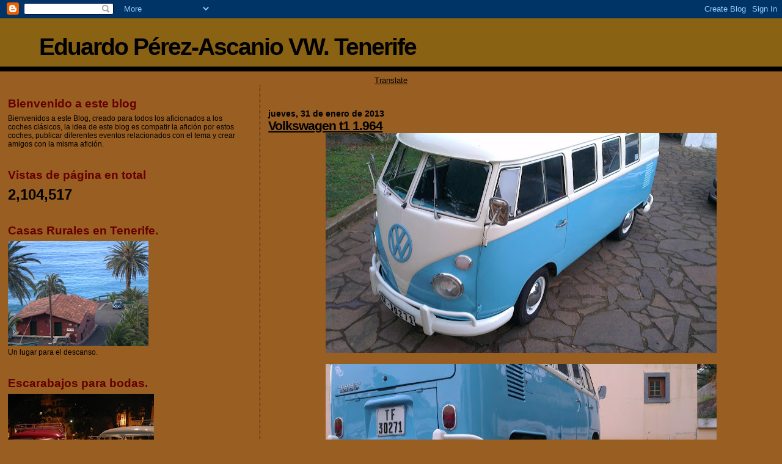

--- FILE ---
content_type: text/html; charset=UTF-8
request_url: https://eduardoascaniovwtenerife.blogspot.com/2013/01/
body_size: 41611
content:
<!DOCTYPE html>
<html dir='ltr'>
<head>
<link href='https://www.blogger.com/static/v1/widgets/2944754296-widget_css_bundle.css' rel='stylesheet' type='text/css'/>
<meta content='text/html; charset=UTF-8' http-equiv='Content-Type'/>
<meta content='blogger' name='generator'/>
<link href='https://eduardoascaniovwtenerife.blogspot.com/favicon.ico' rel='icon' type='image/x-icon'/>
<link href='http://eduardoascaniovwtenerife.blogspot.com/2013/01/' rel='canonical'/>
<link rel="alternate" type="application/atom+xml" title="Eduardo Pérez-Ascanio VW. Tenerife - Atom" href="https://eduardoascaniovwtenerife.blogspot.com/feeds/posts/default" />
<link rel="alternate" type="application/rss+xml" title="Eduardo Pérez-Ascanio VW. Tenerife - RSS" href="https://eduardoascaniovwtenerife.blogspot.com/feeds/posts/default?alt=rss" />
<link rel="service.post" type="application/atom+xml" title="Eduardo Pérez-Ascanio VW. Tenerife - Atom" href="https://www.blogger.com/feeds/8441223846161973677/posts/default" />
<!--Can't find substitution for tag [blog.ieCssRetrofitLinks]-->
<meta content='http://eduardoascaniovwtenerife.blogspot.com/2013/01/' property='og:url'/>
<meta content='Eduardo Pérez-Ascanio VW. Tenerife' property='og:title'/>
<meta content='' property='og:description'/>
<title>Eduardo Pérez-Ascanio VW. Tenerife: enero 2013</title>
<style id='page-skin-1' type='text/css'><!--
/*
* Blogger Template Style
*
* Sand Dollar
* by Jason Sutter
* Updated by Blogger Team
*/
body {
margin:0px;
padding:0px;
background:#995e21;
color:#000000;
font-size: small;
}
#outer-wrapper {
font:normal normal 100% 'Trebuchet MS',Trebuchet,Verdana,Sans-Serif;
}
a {
color:#000000;
}
a:hover {
color:#000000;
}
a img {
border-width: 0;
}
#content-wrapper {
padding-top: 0;
padding-right: 1em;
padding-bottom: 0;
padding-left: 1em;
}
@media all  {
div#main {
float:right;
width:66%;
padding-top:30px;
padding-right:0;
padding-bottom:10px;
padding-left:1em;
border-left:dotted 1px #000000;
word-wrap: break-word; /* fix for long text breaking sidebar float in IE */
overflow: hidden;     /* fix for long non-text content breaking IE sidebar float */
}
div#sidebar {
margin-top:20px;
margin-right:0px;
margin-bottom:0px;
margin-left:0;
padding:0px;
text-align:left;
float: left;
width: 31%;
word-wrap: break-word; /* fix for long text breaking sidebar float in IE */
overflow: hidden;     /* fix for long non-text content breaking IE sidebar float */
}
}
@media handheld  {
div#main {
float:none;
width:90%;
}
div#sidebar {
padding-top:30px;
padding-right:7%;
padding-bottom:10px;
padding-left:3%;
}
}
#header {
padding-top:0px;
padding-right:0px;
padding-bottom:0px;
padding-left:0px;
margin-top:0px;
margin-right:0px;
margin-bottom:0px;
margin-left:0px;
border-bottom:dotted 1px #000000;
background:#000000;
}
h1 a:link  {
text-decoration:none;
color:#000000
}
h1 a:visited  {
text-decoration:none;
color:#000000
}
h1,h2,h3 {
margin: 0;
}
h1 {
padding-top:25px;
padding-right:0px;
padding-bottom:10px;
padding-left:5%;
color:#000000;
background:#8a6214;
font:normal bold 300% Verdana, Geneva, sans-serif;;
letter-spacing:-2px;
}
h3.post-title {
color:#000000;
font:normal bold 160% Verdana, Geneva, sans-serif;;
letter-spacing:-1px;
}
h3.post-title a,
h3.post-title a:visited {
color: #000000;
}
h2.date-header  {
margin-top:10px;
margin-right:0px;
margin-bottom:0px;
margin-left:0px;
color:#000000;
font: normal bold 105% Arial, Tahoma, Helvetica, FreeSans, sans-serif;;
}
h4 {
color:#aa0033;
}
#sidebar h2 {
color:#660000;
margin:0px;
padding:0px;
font:normal bold 150% Arial, Tahoma, Helvetica, FreeSans, sans-serif;;
}
#sidebar .widget {
margin-top:0px;
margin-right:0px;
margin-bottom:33px;
margin-left:0px;
padding-top:0px;
padding-right:0px;
padding-bottom:0px;
padding-left:0px;
font-size:95%;
}
#sidebar ul {
list-style-type:none;
padding-left: 0;
margin-top: 0;
}
#sidebar li {
margin-top:0px;
margin-right:0px;
margin-bottom:0px;
margin-left:0px;
padding-top:0px;
padding-right:0px;
padding-bottom:0px;
padding-left:0px;
list-style-type:none;
font-size:95%;
}
.description {
padding:0px;
margin-top:7px;
margin-right:12%;
margin-bottom:7px;
margin-left:5%;
color:#c2a8de;
background:transparent;
font:bold 100% Verdana,Sans-Serif;
}
.post {
margin-top:0px;
margin-right:0px;
margin-bottom:30px;
margin-left:0px;
}
.post strong {
color:#000000;
font-weight:bold;
}
pre,code {
color:#000000;
}
strike {
color:#000000;
}
.post-footer  {
padding:0px;
margin:0px;
color:#071f35;
font-size:80%;
}
.post-footer a {
border:none;
color:#000000;
text-decoration:none;
}
.post-footer a:hover {
text-decoration:underline;
}
#comments {
padding:0px;
font-size:110%;
font-weight:bold;
}
.comment-author {
margin-top: 10px;
}
.comment-body {
font-size:100%;
font-weight:normal;
color:black;
}
.comment-footer {
padding-bottom:20px;
color:#071f35;
font-size:80%;
font-weight:normal;
display:inline;
margin-right:10px
}
.deleted-comment  {
font-style:italic;
color:gray;
}
.comment-link  {
margin-left:.6em;
}
.profile-textblock {
clear: both;
margin-left: 0;
}
.profile-img {
float: left;
margin-top: 0;
margin-right: 5px;
margin-bottom: 5px;
margin-left: 0;
border: 2px solid #8a6214;
}
#sidebar a:link  {
color:#000000;
text-decoration:none;
}
#sidebar a:active  {
color:#ff0000;
text-decoration:none;
}
#sidebar a:visited  {
color:sidebarlinkcolor;
text-decoration:none;
}
#sidebar a:hover {
color:#660000;
text-decoration:none;
}
.feed-links {
clear: both;
line-height: 2.5em;
}
#blog-pager-newer-link {
float: left;
}
#blog-pager-older-link {
float: right;
}
#blog-pager {
text-align: center;
}
.clear {
clear: both;
}
.widget-content {
margin-top: 0.5em;
}
/** Tweaks for layout editor preview */
body#layout #outer-wrapper {
margin-top: 0;
}
body#layout #main,
body#layout #sidebar {
margin-top: 10px;
padding-top: 0;
}

--></style>
<link href='https://www.blogger.com/dyn-css/authorization.css?targetBlogID=8441223846161973677&amp;zx=ccf382ca-0496-4755-85c4-675314f50988' media='none' onload='if(media!=&#39;all&#39;)media=&#39;all&#39;' rel='stylesheet'/><noscript><link href='https://www.blogger.com/dyn-css/authorization.css?targetBlogID=8441223846161973677&amp;zx=ccf382ca-0496-4755-85c4-675314f50988' rel='stylesheet'/></noscript>
<meta name='google-adsense-platform-account' content='ca-host-pub-1556223355139109'/>
<meta name='google-adsense-platform-domain' content='blogspot.com'/>

</head>
<body>
<div class='navbar section' id='navbar'><div class='widget Navbar' data-version='1' id='Navbar1'><script type="text/javascript">
    function setAttributeOnload(object, attribute, val) {
      if(window.addEventListener) {
        window.addEventListener('load',
          function(){ object[attribute] = val; }, false);
      } else {
        window.attachEvent('onload', function(){ object[attribute] = val; });
      }
    }
  </script>
<div id="navbar-iframe-container"></div>
<script type="text/javascript" src="https://apis.google.com/js/platform.js"></script>
<script type="text/javascript">
      gapi.load("gapi.iframes:gapi.iframes.style.bubble", function() {
        if (gapi.iframes && gapi.iframes.getContext) {
          gapi.iframes.getContext().openChild({
              url: 'https://www.blogger.com/navbar/8441223846161973677?origin\x3dhttps://eduardoascaniovwtenerife.blogspot.com',
              where: document.getElementById("navbar-iframe-container"),
              id: "navbar-iframe"
          });
        }
      });
    </script><script type="text/javascript">
(function() {
var script = document.createElement('script');
script.type = 'text/javascript';
script.src = '//pagead2.googlesyndication.com/pagead/js/google_top_exp.js';
var head = document.getElementsByTagName('head')[0];
if (head) {
head.appendChild(script);
}})();
</script>
</div></div>
<div id='outer-wrapper'><div id='wrap2'>
<!-- skip links for text browsers -->
<span id='skiplinks' style='display:none;'>
<a href='#main'>skip to main </a> |
      <a href='#sidebar'>skip to sidebar</a>
</span>
<div id='header-wrapper'>
<div class='header section' id='header'><div class='widget Header' data-version='1' id='Header1'>
<div id='header-inner'>
<div class='titlewrapper'>
<h1 class='title'>
<a href='https://eduardoascaniovwtenerife.blogspot.com/'>
Eduardo Pérez-Ascanio VW. Tenerife
</a>
</h1>
</div>
<div class='descriptionwrapper'>
<p class='description'><span>
</span></p>
</div>
</div>
</div></div>
</div>
<div id='content-wrapper'>
<div id='crosscol-wrapper' style='text-align:center'>
<div class='crosscol section' id='crosscol'><div class='widget HTML' data-version='1' id='HTML3'>
<div class='widget-content'>
<!-- Begin TranslateThis Button -->

<div id="translate-this"><a href="http://translateth.is/" class="translate-this-button">Translate</a></div>

<script type="text/javascript" src="//www.google.com/jsapi"></script>
<script type="text/javascript" src="//x.translateth.is/translate-this.js"></script>
<script type="text/javascript">
TranslateThis();
</script>

<!-- End TranslateThis Button -->
</div>
<div class='clear'></div>
</div></div>
</div>
<div id='main-wrapper'>
<div class='main section' id='main'><div class='widget Blog' data-version='1' id='Blog1'>
<div class='blog-posts hfeed'>

          <div class="date-outer">
        
<h2 class='date-header'><span>jueves, 31 de enero de 2013</span></h2>

          <div class="date-posts">
        
<div class='post-outer'>
<div class='post hentry uncustomized-post-template' itemprop='blogPost' itemscope='itemscope' itemtype='http://schema.org/BlogPosting'>
<meta content='https://blogger.googleusercontent.com/img/b/R29vZ2xl/AVvXsEjmx0p1B8pR3RNfnQvm3BGCCxL5kyahraTJ8WOz7iPCO2zTHuhdedtORDNqibVD1BQaD9M-itO3f-oFZfspvdpdJJMzr0J_cM5EjtNieqhmADMTbQ5qSwfj0ezjfMxtr8_8p8xt0jbmVj4/s640/IMAG0220.JPG' itemprop='image_url'/>
<meta content='8441223846161973677' itemprop='blogId'/>
<meta content='6471191799356689080' itemprop='postId'/>
<a name='6471191799356689080'></a>
<h3 class='post-title entry-title' itemprop='name'>
<a href='https://eduardoascaniovwtenerife.blogspot.com/2013/01/volkswagen-t1-1964.html'>Volkswagen t1 1.964</a>
</h3>
<div class='post-header'>
<div class='post-header-line-1'></div>
</div>
<div class='post-body entry-content' id='post-body-6471191799356689080' itemprop='description articleBody'>
<div class="separator" style="clear: both; text-align: center;">
<a href="https://blogger.googleusercontent.com/img/b/R29vZ2xl/AVvXsEjmx0p1B8pR3RNfnQvm3BGCCxL5kyahraTJ8WOz7iPCO2zTHuhdedtORDNqibVD1BQaD9M-itO3f-oFZfspvdpdJJMzr0J_cM5EjtNieqhmADMTbQ5qSwfj0ezjfMxtr8_8p8xt0jbmVj4/s1600/IMAG0220.JPG" imageanchor="1" style="margin-left: 1em; margin-right: 1em;"><img border="0" height="360" src="https://blogger.googleusercontent.com/img/b/R29vZ2xl/AVvXsEjmx0p1B8pR3RNfnQvm3BGCCxL5kyahraTJ8WOz7iPCO2zTHuhdedtORDNqibVD1BQaD9M-itO3f-oFZfspvdpdJJMzr0J_cM5EjtNieqhmADMTbQ5qSwfj0ezjfMxtr8_8p8xt0jbmVj4/s640/IMAG0220.JPG" width="640" /></a></div>
<br />
<div class="separator" style="clear: both; text-align: center;">
<a href="https://blogger.googleusercontent.com/img/b/R29vZ2xl/AVvXsEjjou6GDscQKnB8wZ_gQAieh5xpAZWHvkoXtekEXYomNjIDjV6W20O_O7f_JtRQS1BqcpfodhrFeYjMhOrGTIXJi3diOwjW7cDGNIAK_b1L3RA3s3auGrsi48LBDTp-lJYK8BmEyfsHwYA/s1600/IMAG0229.JPG" imageanchor="1" style="margin-left: 1em; margin-right: 1em;"><img border="0" height="360" src="https://blogger.googleusercontent.com/img/b/R29vZ2xl/AVvXsEjjou6GDscQKnB8wZ_gQAieh5xpAZWHvkoXtekEXYomNjIDjV6W20O_O7f_JtRQS1BqcpfodhrFeYjMhOrGTIXJi3diOwjW7cDGNIAK_b1L3RA3s3auGrsi48LBDTp-lJYK8BmEyfsHwYA/s640/IMAG0229.JPG" width="640" /></a></div>
<br />
<div class="separator" style="clear: both; text-align: center;">
<a href="https://blogger.googleusercontent.com/img/b/R29vZ2xl/AVvXsEhkkf0UpNVo2yRxzrEw96faWFd6RNo1nKqWiYxClAk4NVJ7JHA7lYovifNXJxjpIVeDyNHo44zTDtH5g7ZpDaEXVGnp1wiG1I67gmoULFepIo3TPbCTt2hDWXjYHHGR65GUXdsnkUY9p5Q/s1600/IMAG0216.JPG" imageanchor="1" style="margin-left: 1em; margin-right: 1em;"><img border="0" height="360" src="https://blogger.googleusercontent.com/img/b/R29vZ2xl/AVvXsEhkkf0UpNVo2yRxzrEw96faWFd6RNo1nKqWiYxClAk4NVJ7JHA7lYovifNXJxjpIVeDyNHo44zTDtH5g7ZpDaEXVGnp1wiG1I67gmoULFepIo3TPbCTt2hDWXjYHHGR65GUXdsnkUY9p5Q/s640/IMAG0216.JPG" width="640" /></a></div>
<br />
<div class="separator" style="clear: both; text-align: center;">
<a href="https://blogger.googleusercontent.com/img/b/R29vZ2xl/AVvXsEjDCZZ45MKeTmJY68KxRp3oc9exGKOAsreIq6jBNjwBkJbDgbP4xOVdtqQOGO_M8gDd-AdBWi7Do2oQ7I5t0uMYPxk38K2WGBhWxKS-V6h5PLhr9s3X_GFg5LyF4cTX0o8O0W5qlh397Fo/s1600/DSC04234.JPG" imageanchor="1" style="margin-left: 1em; margin-right: 1em;"><img border="0" height="480" src="https://blogger.googleusercontent.com/img/b/R29vZ2xl/AVvXsEjDCZZ45MKeTmJY68KxRp3oc9exGKOAsreIq6jBNjwBkJbDgbP4xOVdtqQOGO_M8gDd-AdBWi7Do2oQ7I5t0uMYPxk38K2WGBhWxKS-V6h5PLhr9s3X_GFg5LyF4cTX0o8O0W5qlh397Fo/s640/DSC04234.JPG" width="640" /></a></div>
<br />
<div class="separator" style="clear: both; text-align: center;">
<a href="https://blogger.googleusercontent.com/img/b/R29vZ2xl/AVvXsEi9HVI3FQPRQ9MRBjz9tjhBGq2091bGnjNbKMOHRQsh7-dlbeE6-_UOErJCVv0q5tr0mIwsLYnZQ1Mxhk9CsG2E7b2l8S8YUk8J3VSIyBPfCRuxVJ8mrw8hpIGWYf_qfDpaV5j3fM7Es-A/s1600/DSC04212.JPG" imageanchor="1" style="margin-left: 1em; margin-right: 1em;"><img border="0" height="480" src="https://blogger.googleusercontent.com/img/b/R29vZ2xl/AVvXsEi9HVI3FQPRQ9MRBjz9tjhBGq2091bGnjNbKMOHRQsh7-dlbeE6-_UOErJCVv0q5tr0mIwsLYnZQ1Mxhk9CsG2E7b2l8S8YUk8J3VSIyBPfCRuxVJ8mrw8hpIGWYf_qfDpaV5j3fM7Es-A/s640/DSC04212.JPG" width="640" /></a></div>
<br />
<div class="separator" style="clear: both; text-align: center;">
<a href="https://blogger.googleusercontent.com/img/b/R29vZ2xl/AVvXsEhEbYNwOZvvi63b5nQcf7CnIQNn9Y8v8Ia5KtoDaDn5Uq8gsJQIvqK4ULslo8f7jJ3CsX16PHI9yEgy9F6F7MPd5Wy9yXC-OpDoKIhze2D77NdtF9ykZ1dUsOoJj9vBYziXNo-bF-gOaBU/s1600/DSC04216.JPG" imageanchor="1" style="margin-left: 1em; margin-right: 1em;"><img border="0" height="640" src="https://blogger.googleusercontent.com/img/b/R29vZ2xl/AVvXsEhEbYNwOZvvi63b5nQcf7CnIQNn9Y8v8Ia5KtoDaDn5Uq8gsJQIvqK4ULslo8f7jJ3CsX16PHI9yEgy9F6F7MPd5Wy9yXC-OpDoKIhze2D77NdtF9ykZ1dUsOoJj9vBYziXNo-bF-gOaBU/s640/DSC04216.JPG" width="480" /></a></div>
<br />
<div style='clear: both;'></div>
</div>
<div class='post-footer'>
<div class='post-footer-line post-footer-line-1'>
<span class='post-author vcard'>
Publicado por
<span class='fn' itemprop='author' itemscope='itemscope' itemtype='http://schema.org/Person'>
<meta content='https://www.blogger.com/profile/01070105224212807215' itemprop='url'/>
<a class='g-profile' href='https://www.blogger.com/profile/01070105224212807215' rel='author' title='author profile'>
<span itemprop='name'>Eduardo Pérez de Ascanio</span>
</a>
</span>
</span>
<span class='post-timestamp'>
en
<meta content='http://eduardoascaniovwtenerife.blogspot.com/2013/01/volkswagen-t1-1964.html' itemprop='url'/>
<a class='timestamp-link' href='https://eduardoascaniovwtenerife.blogspot.com/2013/01/volkswagen-t1-1964.html' rel='bookmark' title='permanent link'><abbr class='published' itemprop='datePublished' title='2013-01-31T05:15:00-08:00'>5:15</abbr></a>
</span>
<span class='post-comment-link'>
<a class='comment-link' href='https://eduardoascaniovwtenerife.blogspot.com/2013/01/volkswagen-t1-1964.html#comment-form' onclick=''>
1 comentario:
  </a>
</span>
<span class='post-icons'>
<span class='item-action'>
<a href='https://www.blogger.com/email-post/8441223846161973677/6471191799356689080' title='Enviar entrada por correo electrónico'>
<img alt='' class='icon-action' height='13' src='https://resources.blogblog.com/img/icon18_email.gif' width='18'/>
</a>
</span>
<span class='item-control blog-admin pid-1127317387'>
<a href='https://www.blogger.com/post-edit.g?blogID=8441223846161973677&postID=6471191799356689080&from=pencil' title='Editar entrada'>
<img alt='' class='icon-action' height='18' src='https://resources.blogblog.com/img/icon18_edit_allbkg.gif' width='18'/>
</a>
</span>
</span>
<div class='post-share-buttons goog-inline-block'>
</div>
</div>
<div class='post-footer-line post-footer-line-2'>
<span class='post-labels'>
</span>
</div>
<div class='post-footer-line post-footer-line-3'>
<span class='post-location'>
</span>
</div>
</div>
</div>
</div>

          </div></div>
        

          <div class="date-outer">
        
<h2 class='date-header'><span>miércoles, 30 de enero de 2013</span></h2>

          <div class="date-posts">
        
<div class='post-outer'>
<div class='post hentry uncustomized-post-template' itemprop='blogPost' itemscope='itemscope' itemtype='http://schema.org/BlogPosting'>
<meta content='https://blogger.googleusercontent.com/img/b/R29vZ2xl/AVvXsEhMytY4YyfiplpIuNC2CFoXvn_aW_tGCdVlYDkSrO-OYUzTLb_eDRMAoCRaJy1LBAScWP_l8NlxMXZkbfUyPJgnRzOaJUG98R3M2hMuIROX6U1cYUAPUazS6uQRbYqkd_UAYZ4xvY_LYrg/s640/23,,.JPG' itemprop='image_url'/>
<meta content='8441223846161973677' itemprop='blogId'/>
<meta content='7416993292531008337' itemprop='postId'/>
<a name='7416993292531008337'></a>
<h3 class='post-title entry-title' itemprop='name'>
<a href='https://eduardoascaniovwtenerife.blogspot.com/2013/01/279000-visitas.html'>279.000 Visitas.</a>
</h3>
<div class='post-header'>
<div class='post-header-line-1'></div>
</div>
<div class='post-body entry-content' id='post-body-7416993292531008337' itemprop='description articleBody'>
<div class="separator" style="clear: both; text-align: center;">
<a href="https://blogger.googleusercontent.com/img/b/R29vZ2xl/AVvXsEhMytY4YyfiplpIuNC2CFoXvn_aW_tGCdVlYDkSrO-OYUzTLb_eDRMAoCRaJy1LBAScWP_l8NlxMXZkbfUyPJgnRzOaJUG98R3M2hMuIROX6U1cYUAPUazS6uQRbYqkd_UAYZ4xvY_LYrg/s1600/23,,.JPG" imageanchor="1" style="margin-left: 1em; margin-right: 1em;"><img border="0" height="514" src="https://blogger.googleusercontent.com/img/b/R29vZ2xl/AVvXsEhMytY4YyfiplpIuNC2CFoXvn_aW_tGCdVlYDkSrO-OYUzTLb_eDRMAoCRaJy1LBAScWP_l8NlxMXZkbfUyPJgnRzOaJUG98R3M2hMuIROX6U1cYUAPUazS6uQRbYqkd_UAYZ4xvY_LYrg/s640/23,,.JPG" width="640" /></a></div>
<br />
<div style='clear: both;'></div>
</div>
<div class='post-footer'>
<div class='post-footer-line post-footer-line-1'>
<span class='post-author vcard'>
Publicado por
<span class='fn' itemprop='author' itemscope='itemscope' itemtype='http://schema.org/Person'>
<meta content='https://www.blogger.com/profile/01070105224212807215' itemprop='url'/>
<a class='g-profile' href='https://www.blogger.com/profile/01070105224212807215' rel='author' title='author profile'>
<span itemprop='name'>Eduardo Pérez de Ascanio</span>
</a>
</span>
</span>
<span class='post-timestamp'>
en
<meta content='http://eduardoascaniovwtenerife.blogspot.com/2013/01/279000-visitas.html' itemprop='url'/>
<a class='timestamp-link' href='https://eduardoascaniovwtenerife.blogspot.com/2013/01/279000-visitas.html' rel='bookmark' title='permanent link'><abbr class='published' itemprop='datePublished' title='2013-01-30T09:48:00-08:00'>9:48</abbr></a>
</span>
<span class='post-comment-link'>
<a class='comment-link' href='https://eduardoascaniovwtenerife.blogspot.com/2013/01/279000-visitas.html#comment-form' onclick=''>
1 comentario:
  </a>
</span>
<span class='post-icons'>
<span class='item-action'>
<a href='https://www.blogger.com/email-post/8441223846161973677/7416993292531008337' title='Enviar entrada por correo electrónico'>
<img alt='' class='icon-action' height='13' src='https://resources.blogblog.com/img/icon18_email.gif' width='18'/>
</a>
</span>
<span class='item-control blog-admin pid-1127317387'>
<a href='https://www.blogger.com/post-edit.g?blogID=8441223846161973677&postID=7416993292531008337&from=pencil' title='Editar entrada'>
<img alt='' class='icon-action' height='18' src='https://resources.blogblog.com/img/icon18_edit_allbkg.gif' width='18'/>
</a>
</span>
</span>
<div class='post-share-buttons goog-inline-block'>
</div>
</div>
<div class='post-footer-line post-footer-line-2'>
<span class='post-labels'>
</span>
</div>
<div class='post-footer-line post-footer-line-3'>
<span class='post-location'>
</span>
</div>
</div>
</div>
</div>

          </div></div>
        

          <div class="date-outer">
        
<h2 class='date-header'><span>martes, 29 de enero de 2013</span></h2>

          <div class="date-posts">
        
<div class='post-outer'>
<div class='post hentry uncustomized-post-template' itemprop='blogPost' itemscope='itemscope' itemtype='http://schema.org/BlogPosting'>
<meta content='https://blogger.googleusercontent.com/img/b/R29vZ2xl/AVvXsEhw8fDmCJGg5Dju9UbEloXPngI16D-PN3rGQjBEjZJBC0TlrYDClDuQME6xjbNe51qYSBsiZ2auI9Qiby8lbjbJOGKJW2N30ivYhHwWdVIlgfL0wBwOLEiPrm4QtmEbbEvEuJ36qoV0tzo/s640/1.jpg' itemprop='image_url'/>
<meta content='8441223846161973677' itemprop='blogId'/>
<meta content='2552816932168703911' itemprop='postId'/>
<a name='2552816932168703911'></a>
<h3 class='post-title entry-title' itemprop='name'>
<a href='https://eduardoascaniovwtenerife.blogspot.com/2013/01/sand-walifornia-party.html'>Sand Walifornia Party ...</a>
</h3>
<div class='post-header'>
<div class='post-header-line-1'></div>
</div>
<div class='post-body entry-content' id='post-body-2552816932168703911' itemprop='description articleBody'>
<div class="separator" style="clear: both; text-align: center;">
<a href="https://blogger.googleusercontent.com/img/b/R29vZ2xl/AVvXsEhw8fDmCJGg5Dju9UbEloXPngI16D-PN3rGQjBEjZJBC0TlrYDClDuQME6xjbNe51qYSBsiZ2auI9Qiby8lbjbJOGKJW2N30ivYhHwWdVIlgfL0wBwOLEiPrm4QtmEbbEvEuJ36qoV0tzo/s1600/1.jpg" imageanchor="1" style="margin-left: 1em; margin-right: 1em;"><img border="0" height="434" src="https://blogger.googleusercontent.com/img/b/R29vZ2xl/AVvXsEhw8fDmCJGg5Dju9UbEloXPngI16D-PN3rGQjBEjZJBC0TlrYDClDuQME6xjbNe51qYSBsiZ2auI9Qiby8lbjbJOGKJW2N30ivYhHwWdVIlgfL0wBwOLEiPrm4QtmEbbEvEuJ36qoV0tzo/s640/1.jpg" width="640" /></a></div>
<br />
<div class="separator" style="clear: both; text-align: center;">
<a href="https://blogger.googleusercontent.com/img/b/R29vZ2xl/AVvXsEg2uqmIjSp3b1GwdxCFZcjjuKCUnJDVh6mnmGwnh-RQgqywazUfVz5dm3jgd0mUBtQDoMN0JWreQqlxpgRGvz97WBDsWpH4IlL2OxChAVEToD8JjR7XASHSVduEDcWcSPo76dytquhTDr8/s1600/2.jpg" imageanchor="1" style="margin-left: 1em; margin-right: 1em;"><img border="0" height="640" src="https://blogger.googleusercontent.com/img/b/R29vZ2xl/AVvXsEg2uqmIjSp3b1GwdxCFZcjjuKCUnJDVh6mnmGwnh-RQgqywazUfVz5dm3jgd0mUBtQDoMN0JWreQqlxpgRGvz97WBDsWpH4IlL2OxChAVEToD8JjR7XASHSVduEDcWcSPo76dytquhTDr8/s640/2.jpg" width="515" /></a></div>
<br />
<div class="separator" style="clear: both; text-align: center;">
<a href="https://blogger.googleusercontent.com/img/b/R29vZ2xl/AVvXsEivWzOe9ZZ21cRhxn_mraRordRkePSTp_0jf1TXUQm5-Bt9KKQNQKyf-JRuAj7t2NaZW7FdTd5-wYUBdoAxYUMpMXmqAVXx4HJjeqCcEDslFkVgHjIG8mCNWocQ4E8LNznMliZl_iK06bw/s1600/4.jpg" imageanchor="1" style="margin-left: 1em; margin-right: 1em;"><img border="0" src="https://blogger.googleusercontent.com/img/b/R29vZ2xl/AVvXsEivWzOe9ZZ21cRhxn_mraRordRkePSTp_0jf1TXUQm5-Bt9KKQNQKyf-JRuAj7t2NaZW7FdTd5-wYUBdoAxYUMpMXmqAVXx4HJjeqCcEDslFkVgHjIG8mCNWocQ4E8LNznMliZl_iK06bw/s1600/4.jpg" /></a></div>
<br />
<div class="separator" style="clear: both; text-align: center;">
</div>
<br />
<div class="separator" style="clear: both; text-align: center;">
<a href="https://blogger.googleusercontent.com/img/b/R29vZ2xl/AVvXsEjATEZ3PntlQjErfnjslGZIxWkZDJUeMp31b4vJRLBxss7TUuXlCakAmgTRoT5s_ZY1ogXetwzGKf4Tdz4LCEsjRJvrEnoBwX3X7K7bDDLaElEdUXr5ph2R6nuU73AMicGEKrOAZP7bG3A/s1600/6.jpg" imageanchor="1" style="margin-left: 1em; margin-right: 1em;"><img border="0" height="437" src="https://blogger.googleusercontent.com/img/b/R29vZ2xl/AVvXsEjATEZ3PntlQjErfnjslGZIxWkZDJUeMp31b4vJRLBxss7TUuXlCakAmgTRoT5s_ZY1ogXetwzGKf4Tdz4LCEsjRJvrEnoBwX3X7K7bDDLaElEdUXr5ph2R6nuU73AMicGEKrOAZP7bG3A/s640/6.jpg" width="640" /></a></div>
<br />
<div style='clear: both;'></div>
</div>
<div class='post-footer'>
<div class='post-footer-line post-footer-line-1'>
<span class='post-author vcard'>
Publicado por
<span class='fn' itemprop='author' itemscope='itemscope' itemtype='http://schema.org/Person'>
<meta content='https://www.blogger.com/profile/01070105224212807215' itemprop='url'/>
<a class='g-profile' href='https://www.blogger.com/profile/01070105224212807215' rel='author' title='author profile'>
<span itemprop='name'>Eduardo Pérez de Ascanio</span>
</a>
</span>
</span>
<span class='post-timestamp'>
en
<meta content='http://eduardoascaniovwtenerife.blogspot.com/2013/01/sand-walifornia-party.html' itemprop='url'/>
<a class='timestamp-link' href='https://eduardoascaniovwtenerife.blogspot.com/2013/01/sand-walifornia-party.html' rel='bookmark' title='permanent link'><abbr class='published' itemprop='datePublished' title='2013-01-29T10:34:00-08:00'>10:34</abbr></a>
</span>
<span class='post-comment-link'>
<a class='comment-link' href='https://eduardoascaniovwtenerife.blogspot.com/2013/01/sand-walifornia-party.html#comment-form' onclick=''>
No hay comentarios:
  </a>
</span>
<span class='post-icons'>
<span class='item-action'>
<a href='https://www.blogger.com/email-post/8441223846161973677/2552816932168703911' title='Enviar entrada por correo electrónico'>
<img alt='' class='icon-action' height='13' src='https://resources.blogblog.com/img/icon18_email.gif' width='18'/>
</a>
</span>
<span class='item-control blog-admin pid-1127317387'>
<a href='https://www.blogger.com/post-edit.g?blogID=8441223846161973677&postID=2552816932168703911&from=pencil' title='Editar entrada'>
<img alt='' class='icon-action' height='18' src='https://resources.blogblog.com/img/icon18_edit_allbkg.gif' width='18'/>
</a>
</span>
</span>
<div class='post-share-buttons goog-inline-block'>
</div>
</div>
<div class='post-footer-line post-footer-line-2'>
<span class='post-labels'>
</span>
</div>
<div class='post-footer-line post-footer-line-3'>
<span class='post-location'>
</span>
</div>
</div>
</div>
</div>

          </div></div>
        

          <div class="date-outer">
        
<h2 class='date-header'><span>lunes, 28 de enero de 2013</span></h2>

          <div class="date-posts">
        
<div class='post-outer'>
<div class='post hentry uncustomized-post-template' itemprop='blogPost' itemscope='itemscope' itemtype='http://schema.org/BlogPosting'>
<meta content='https://blogger.googleusercontent.com/img/b/R29vZ2xl/AVvXsEiiW6FYfkFeBKNFOuTT9SwAopxCSkwcnGzSDcZXyXkvPpPEsnDvqgoPDRQGV8OFHIgC9P1zaHQylbc2xjq43oqsJOyh7p-KbljJS-4X98M0vky7-7Aza9eEqZ4qJzVo9d5lXEsuONp4Q4M/s640/1.JPG' itemprop='image_url'/>
<meta content='8441223846161973677' itemprop='blogId'/>
<meta content='7476548530002015747' itemprop='postId'/>
<a name='7476548530002015747'></a>
<h3 class='post-title entry-title' itemprop='name'>
<a href='https://eduardoascaniovwtenerife.blogspot.com/2013/01/raro-raro-raro.html'>Raro, raro raro...</a>
</h3>
<div class='post-header'>
<div class='post-header-line-1'></div>
</div>
<div class='post-body entry-content' id='post-body-7476548530002015747' itemprop='description articleBody'>
Mi amigo David, me envía las fotos de su extraña t2 en proceso de restauración.

Una TRIPLE CABINA???<br />
<br />
&nbsp;


<br />
<div class="separator" style="clear: both; text-align: center;">
<a href="https://blogger.googleusercontent.com/img/b/R29vZ2xl/AVvXsEiiW6FYfkFeBKNFOuTT9SwAopxCSkwcnGzSDcZXyXkvPpPEsnDvqgoPDRQGV8OFHIgC9P1zaHQylbc2xjq43oqsJOyh7p-KbljJS-4X98M0vky7-7Aza9eEqZ4qJzVo9d5lXEsuONp4Q4M/s1600/1.JPG" imageanchor="1" style="margin-left: 1em; margin-right: 1em;"><img border="0" height="480" src="https://blogger.googleusercontent.com/img/b/R29vZ2xl/AVvXsEiiW6FYfkFeBKNFOuTT9SwAopxCSkwcnGzSDcZXyXkvPpPEsnDvqgoPDRQGV8OFHIgC9P1zaHQylbc2xjq43oqsJOyh7p-KbljJS-4X98M0vky7-7Aza9eEqZ4qJzVo9d5lXEsuONp4Q4M/s640/1.JPG" width="640" /></a></div>
<br />
<div class="separator" style="clear: both; text-align: center;">
<a href="https://blogger.googleusercontent.com/img/b/R29vZ2xl/AVvXsEjsrvcA-K8OMnAwvnCcLvlsQFNSPZNN2C-WFUiULPy_UTcMalS4zyX7uHraZTEkWc-FGAK7Uaw8__fGOd7xytv2UPin8eYeDdZ2BOB4htngE8McSJsUPIEoZ0WFgi9dfRqIfkGSgVi_xo8/s1600/2.JPG" imageanchor="1" style="margin-left: 1em; margin-right: 1em;"><img border="0" height="480" src="https://blogger.googleusercontent.com/img/b/R29vZ2xl/AVvXsEjsrvcA-K8OMnAwvnCcLvlsQFNSPZNN2C-WFUiULPy_UTcMalS4zyX7uHraZTEkWc-FGAK7Uaw8__fGOd7xytv2UPin8eYeDdZ2BOB4htngE8McSJsUPIEoZ0WFgi9dfRqIfkGSgVi_xo8/s640/2.JPG" width="640" /></a></div>
<br />
<div class="separator" style="clear: both; text-align: center;">
<a href="https://blogger.googleusercontent.com/img/b/R29vZ2xl/AVvXsEiJTBTOnd5nt6ESfxmj8bUMKBYNmreCAZeMrHd8snsYun-cB3lGIjeSonCpezy4J7rvNCvDEp3ZUVxldxvg9_5bmeSWT23l3l6TcBPgBuE7XSE-Tc5-QyuQ-LYiiBvUjul-x2V_QM7x3kE/s1600/3.JPG" imageanchor="1" style="margin-left: 1em; margin-right: 1em;"><img border="0" height="480" src="https://blogger.googleusercontent.com/img/b/R29vZ2xl/AVvXsEiJTBTOnd5nt6ESfxmj8bUMKBYNmreCAZeMrHd8snsYun-cB3lGIjeSonCpezy4J7rvNCvDEp3ZUVxldxvg9_5bmeSWT23l3l6TcBPgBuE7XSE-Tc5-QyuQ-LYiiBvUjul-x2V_QM7x3kE/s640/3.JPG" width="640" /></a></div>
<br />
<div class="separator" style="clear: both; text-align: center;">
<a href="https://blogger.googleusercontent.com/img/b/R29vZ2xl/AVvXsEiYzzeXfayP21GQiqPX4zoTNTiw2rYL2dYPJFzLl1YnZp1h-kexZqBonG_TlHye7hYOUHYmndKPyQK6HFKRb1m69ab122sfj4QX1t0FvSeO4ziNNYWfC0Hf-re9Ro-T0OlwJ596WdGyCG8/s1600/4.JPG" imageanchor="1" style="margin-left: 1em; margin-right: 1em;"><img border="0" height="480" src="https://blogger.googleusercontent.com/img/b/R29vZ2xl/AVvXsEiYzzeXfayP21GQiqPX4zoTNTiw2rYL2dYPJFzLl1YnZp1h-kexZqBonG_TlHye7hYOUHYmndKPyQK6HFKRb1m69ab122sfj4QX1t0FvSeO4ziNNYWfC0Hf-re9Ro-T0OlwJ596WdGyCG8/s640/4.JPG" width="640" /></a></div>
<br />
<div class="separator" style="clear: both; text-align: center;">
<a href="https://blogger.googleusercontent.com/img/b/R29vZ2xl/AVvXsEh1iA5YinRlITYbQA-T8Zi3jzrpnGnBW-_HtiDSfRUSpUVJUk9v_0ChBBNAWVCsDgsA-96hfr2_qJavulMq57tPKJSy40m5SfAupclRuzjL_AX_J6vTDzpi9tpKhdsIUCG4OXcoNXGOxwQ/s1600/5.JPG" imageanchor="1" style="margin-left: 1em; margin-right: 1em;"><img border="0" height="480" src="https://blogger.googleusercontent.com/img/b/R29vZ2xl/AVvXsEh1iA5YinRlITYbQA-T8Zi3jzrpnGnBW-_HtiDSfRUSpUVJUk9v_0ChBBNAWVCsDgsA-96hfr2_qJavulMq57tPKJSy40m5SfAupclRuzjL_AX_J6vTDzpi9tpKhdsIUCG4OXcoNXGOxwQ/s640/5.JPG" width="640" /></a></div>
<br />
<div style='clear: both;'></div>
</div>
<div class='post-footer'>
<div class='post-footer-line post-footer-line-1'>
<span class='post-author vcard'>
Publicado por
<span class='fn' itemprop='author' itemscope='itemscope' itemtype='http://schema.org/Person'>
<meta content='https://www.blogger.com/profile/01070105224212807215' itemprop='url'/>
<a class='g-profile' href='https://www.blogger.com/profile/01070105224212807215' rel='author' title='author profile'>
<span itemprop='name'>Eduardo Pérez de Ascanio</span>
</a>
</span>
</span>
<span class='post-timestamp'>
en
<meta content='http://eduardoascaniovwtenerife.blogspot.com/2013/01/raro-raro-raro.html' itemprop='url'/>
<a class='timestamp-link' href='https://eduardoascaniovwtenerife.blogspot.com/2013/01/raro-raro-raro.html' rel='bookmark' title='permanent link'><abbr class='published' itemprop='datePublished' title='2013-01-28T13:32:00-08:00'>13:32</abbr></a>
</span>
<span class='post-comment-link'>
<a class='comment-link' href='https://eduardoascaniovwtenerife.blogspot.com/2013/01/raro-raro-raro.html#comment-form' onclick=''>
1 comentario:
  </a>
</span>
<span class='post-icons'>
<span class='item-action'>
<a href='https://www.blogger.com/email-post/8441223846161973677/7476548530002015747' title='Enviar entrada por correo electrónico'>
<img alt='' class='icon-action' height='13' src='https://resources.blogblog.com/img/icon18_email.gif' width='18'/>
</a>
</span>
<span class='item-control blog-admin pid-1127317387'>
<a href='https://www.blogger.com/post-edit.g?blogID=8441223846161973677&postID=7476548530002015747&from=pencil' title='Editar entrada'>
<img alt='' class='icon-action' height='18' src='https://resources.blogblog.com/img/icon18_edit_allbkg.gif' width='18'/>
</a>
</span>
</span>
<div class='post-share-buttons goog-inline-block'>
</div>
</div>
<div class='post-footer-line post-footer-line-2'>
<span class='post-labels'>
</span>
</div>
<div class='post-footer-line post-footer-line-3'>
<span class='post-location'>
</span>
</div>
</div>
</div>
</div>
<div class='post-outer'>
<div class='post hentry uncustomized-post-template' itemprop='blogPost' itemscope='itemscope' itemtype='http://schema.org/BlogPosting'>
<meta content='https://blogger.googleusercontent.com/img/b/R29vZ2xl/AVvXsEgJS8SIM0w_P3JwGk6M3I083wsg5RRRm2BukVVlpSHDDxcNkk5v0Pqeem8KdQs9u2-B54sovHoE3B2ptsqYCpNaw8mryJL7WWlkZxsg8Mne4F9PHjqxK72KcCmz4fYgDl5uCFoKzps99CQ/s640/e96umu.jpg' itemprop='image_url'/>
<meta content='8441223846161973677' itemprop='blogId'/>
<meta content='5431203456613270839' itemprop='postId'/>
<a name='5431203456613270839'></a>
<h3 class='post-title entry-title' itemprop='name'>
<a href='https://eduardoascaniovwtenerife.blogspot.com/2013/01/278000-visitas.html'>278.000 Visitas.</a>
</h3>
<div class='post-header'>
<div class='post-header-line-1'></div>
</div>
<div class='post-body entry-content' id='post-body-5431203456613270839' itemprop='description articleBody'>
<div class="separator" style="clear: both; text-align: center;">
<a href="https://blogger.googleusercontent.com/img/b/R29vZ2xl/AVvXsEgJS8SIM0w_P3JwGk6M3I083wsg5RRRm2BukVVlpSHDDxcNkk5v0Pqeem8KdQs9u2-B54sovHoE3B2ptsqYCpNaw8mryJL7WWlkZxsg8Mne4F9PHjqxK72KcCmz4fYgDl5uCFoKzps99CQ/s1600/e96umu.jpg" imageanchor="1" style="margin-left: 1em; margin-right: 1em;"><img border="0" height="492" src="https://blogger.googleusercontent.com/img/b/R29vZ2xl/AVvXsEgJS8SIM0w_P3JwGk6M3I083wsg5RRRm2BukVVlpSHDDxcNkk5v0Pqeem8KdQs9u2-B54sovHoE3B2ptsqYCpNaw8mryJL7WWlkZxsg8Mne4F9PHjqxK72KcCmz4fYgDl5uCFoKzps99CQ/s640/e96umu.jpg" width="640" /></a></div>
<br />
<div style='clear: both;'></div>
</div>
<div class='post-footer'>
<div class='post-footer-line post-footer-line-1'>
<span class='post-author vcard'>
Publicado por
<span class='fn' itemprop='author' itemscope='itemscope' itemtype='http://schema.org/Person'>
<meta content='https://www.blogger.com/profile/01070105224212807215' itemprop='url'/>
<a class='g-profile' href='https://www.blogger.com/profile/01070105224212807215' rel='author' title='author profile'>
<span itemprop='name'>Eduardo Pérez de Ascanio</span>
</a>
</span>
</span>
<span class='post-timestamp'>
en
<meta content='http://eduardoascaniovwtenerife.blogspot.com/2013/01/278000-visitas.html' itemprop='url'/>
<a class='timestamp-link' href='https://eduardoascaniovwtenerife.blogspot.com/2013/01/278000-visitas.html' rel='bookmark' title='permanent link'><abbr class='published' itemprop='datePublished' title='2013-01-28T03:16:00-08:00'>3:16</abbr></a>
</span>
<span class='post-comment-link'>
<a class='comment-link' href='https://eduardoascaniovwtenerife.blogspot.com/2013/01/278000-visitas.html#comment-form' onclick=''>
1 comentario:
  </a>
</span>
<span class='post-icons'>
<span class='item-action'>
<a href='https://www.blogger.com/email-post/8441223846161973677/5431203456613270839' title='Enviar entrada por correo electrónico'>
<img alt='' class='icon-action' height='13' src='https://resources.blogblog.com/img/icon18_email.gif' width='18'/>
</a>
</span>
<span class='item-control blog-admin pid-1127317387'>
<a href='https://www.blogger.com/post-edit.g?blogID=8441223846161973677&postID=5431203456613270839&from=pencil' title='Editar entrada'>
<img alt='' class='icon-action' height='18' src='https://resources.blogblog.com/img/icon18_edit_allbkg.gif' width='18'/>
</a>
</span>
</span>
<div class='post-share-buttons goog-inline-block'>
</div>
</div>
<div class='post-footer-line post-footer-line-2'>
<span class='post-labels'>
</span>
</div>
<div class='post-footer-line post-footer-line-3'>
<span class='post-location'>
</span>
</div>
</div>
</div>
</div>

          </div></div>
        

          <div class="date-outer">
        
<h2 class='date-header'><span>domingo, 27 de enero de 2013</span></h2>

          <div class="date-posts">
        
<div class='post-outer'>
<div class='post hentry uncustomized-post-template' itemprop='blogPost' itemscope='itemscope' itemtype='http://schema.org/BlogPosting'>
<meta content='https://blogger.googleusercontent.com/img/b/R29vZ2xl/AVvXsEgBfox_8jPnNczzRZh3yoSaXYvNHii94epEW6T_rl4Y6AK9BE0SWQ5snUJ324hYsxIKoEFatSDiy08j5-aKMULSDJdo5OFshCXi819ulMyCdSdFbe62ojisdVE0jczaLqjI_eHufz7Ow0c/s640/froda+001.jpg' itemprop='image_url'/>
<meta content='8441223846161973677' itemprop='blogId'/>
<meta content='2982234337086180746' itemprop='postId'/>
<a name='2982234337086180746'></a>
<h3 class='post-title entry-title' itemprop='name'>
<a href='https://eduardoascaniovwtenerife.blogspot.com/2013/01/una-vuelta-con-los-fotingos.html'>Una Vuelta con los Fotingos.</a>
</h3>
<div class='post-header'>
<div class='post-header-line-1'></div>
</div>
<div class='post-body entry-content' id='post-body-2982234337086180746' itemprop='description articleBody'>
Hoy domingo, aprovechando un bonito día de sol, un grupo de amigos salimos a dar una vuelta con nuestros viejos cacharros.<br />
<br />
Como siempre quedamos en casa de Miguel Angel, que desde las 10 de la mañana nos estaba esperando.<br />
<br />
<div class="separator" style="clear: both; text-align: center;">
<a href="https://blogger.googleusercontent.com/img/b/R29vZ2xl/AVvXsEgBfox_8jPnNczzRZh3yoSaXYvNHii94epEW6T_rl4Y6AK9BE0SWQ5snUJ324hYsxIKoEFatSDiy08j5-aKMULSDJdo5OFshCXi819ulMyCdSdFbe62ojisdVE0jczaLqjI_eHufz7Ow0c/s1600/froda+001.jpg" imageanchor="1" style="margin-left: 1em; margin-right: 1em;"><img border="0" height="480" src="https://blogger.googleusercontent.com/img/b/R29vZ2xl/AVvXsEgBfox_8jPnNczzRZh3yoSaXYvNHii94epEW6T_rl4Y6AK9BE0SWQ5snUJ324hYsxIKoEFatSDiy08j5-aKMULSDJdo5OFshCXi819ulMyCdSdFbe62ojisdVE0jczaLqjI_eHufz7Ow0c/s640/froda+001.jpg" width="640" /></a></div>
<br />
En esta ocasión, nos acompañó nuestro amigo Carlos, que ya será un fijo en nuestras salidas.<br />
<br />
<div class="separator" style="clear: both; text-align: center;">
<a href="https://blogger.googleusercontent.com/img/b/R29vZ2xl/AVvXsEj0JRT4WQ6hXcpnmDKlidT5NKTUTaHcZQfo3e7mE9cCLTrWf-ybwNY7PxpQqfzsXJ5cOJGHsEta7iIw3FrOWAjL8gBxh-ulBpHS0_yseublXpPRvlXYRzI9IVhk_T9VvsJbE9sCeYg3Suc/s1600/froda+004.jpg" imageanchor="1" style="margin-left: 1em; margin-right: 1em;"><img border="0" height="480" src="https://blogger.googleusercontent.com/img/b/R29vZ2xl/AVvXsEj0JRT4WQ6hXcpnmDKlidT5NKTUTaHcZQfo3e7mE9cCLTrWf-ybwNY7PxpQqfzsXJ5cOJGHsEta7iIw3FrOWAjL8gBxh-ulBpHS0_yseublXpPRvlXYRzI9IVhk_T9VvsJbE9sCeYg3Suc/s640/froda+004.jpg" width="640" /></a></div>
<br />
D. Alberto Bichara tampoco se quiso perder esta salida.<br />
<br />
<div class="separator" style="clear: both; text-align: center;">
<a href="https://blogger.googleusercontent.com/img/b/R29vZ2xl/AVvXsEhE_jmrhn7UgLPYVYGm4OBtevvlYYcMo53FjSatbl_Dy4Px7O9h0tKohk07Dw_ORD9-zLmZ-crgzGwUXZ5WTSwYnyuG7sx17cP5wjNIzjnHQV5FQtLA5OIq-6QA1QrHl3cXAsO7IBk3UCk/s1600/froda+005.jpg" imageanchor="1" style="margin-left: 1em; margin-right: 1em;"><img border="0" height="480" src="https://blogger.googleusercontent.com/img/b/R29vZ2xl/AVvXsEhE_jmrhn7UgLPYVYGm4OBtevvlYYcMo53FjSatbl_Dy4Px7O9h0tKohk07Dw_ORD9-zLmZ-crgzGwUXZ5WTSwYnyuG7sx17cP5wjNIzjnHQV5FQtLA5OIq-6QA1QrHl3cXAsO7IBk3UCk/s640/froda+005.jpg" width="640" /></a></div>
<br />
Y yo, los cuatro con nuestros Ford.<br />
<br />
<div class="separator" style="clear: both; text-align: center;">
<a href="https://blogger.googleusercontent.com/img/b/R29vZ2xl/AVvXsEi5roJWQDcn2q1D67ZsrhV0k1pjvnaiKafqW7883OwpRTXUaECSneOGcdO-lrLdxI7yJ7PstAxP45dBQ9R1ZXNQAJcQGFecLGKNtotB8irbL8LNwCLa7Ti-7nyY6yISr75LaPQ0wHav1aM/s1600/froda+007.jpg" imageanchor="1" style="margin-left: 1em; margin-right: 1em;"><img border="0" height="480" src="https://blogger.googleusercontent.com/img/b/R29vZ2xl/AVvXsEi5roJWQDcn2q1D67ZsrhV0k1pjvnaiKafqW7883OwpRTXUaECSneOGcdO-lrLdxI7yJ7PstAxP45dBQ9R1ZXNQAJcQGFecLGKNtotB8irbL8LNwCLa7Ti-7nyY6yISr75LaPQ0wHav1aM/s640/froda+007.jpg" width="640" /></a></div>
<br />
Comenzamos la ruta bajando a Tegueste.<br />
<br />
<div class="separator" style="clear: both; text-align: center;">
<a href="https://blogger.googleusercontent.com/img/b/R29vZ2xl/AVvXsEhRyazijVCo2kocML8zEOTUWvw5sDsYhK2-NtV2VRSu16GknnBR6ni0w27OIX-JYQeScWtVyr34rFlHTPg9P1RtfaBV_7QHFoB496EU9CjioViLXGAOl58sdFUuYTcqDCNFVRJ9MEmEq1g/s1600/froda+009.jpg" imageanchor="1" style="margin-left: 1em; margin-right: 1em;"><img border="0" height="480" src="https://blogger.googleusercontent.com/img/b/R29vZ2xl/AVvXsEhRyazijVCo2kocML8zEOTUWvw5sDsYhK2-NtV2VRSu16GknnBR6ni0w27OIX-JYQeScWtVyr34rFlHTPg9P1RtfaBV_7QHFoB496EU9CjioViLXGAOl58sdFUuYTcqDCNFVRJ9MEmEq1g/s640/froda+009.jpg" width="640" /></a></div>
<br />
Curiosamente estas cuatro unidades de &nbsp;Ford- A son de 1.928<br />
<br />
<div class="separator" style="clear: both; text-align: center;">
<a href="https://blogger.googleusercontent.com/img/b/R29vZ2xl/AVvXsEh8SaaONJRrSpsgcdJgm1tPKvxS392vKXB8scy0Kb41vqRvgYrpXitKLqORc2bMW7fbjPvGNrEz75ReAMgou1qm_N7cZ2Sy6XchQmQqvH9YhCOkTTKb4UWeKPcMRQjR_fRngE8YeMRDQeQ/s1600/froda+011.jpg" imageanchor="1" style="margin-left: 1em; margin-right: 1em;"><img border="0" height="480" src="https://blogger.googleusercontent.com/img/b/R29vZ2xl/AVvXsEh8SaaONJRrSpsgcdJgm1tPKvxS392vKXB8scy0Kb41vqRvgYrpXitKLqORc2bMW7fbjPvGNrEz75ReAMgou1qm_N7cZ2Sy6XchQmQqvH9YhCOkTTKb4UWeKPcMRQjR_fRngE8YeMRDQeQ/s640/froda+011.jpg" width="640" /></a></div>
<br />
Rodando por caminos rurales.<br />
<br />
<div class="separator" style="clear: both; text-align: center;">
<a href="https://blogger.googleusercontent.com/img/b/R29vZ2xl/AVvXsEgXlfPyP-m5sDlZREBrSEfSbsG7ZZN9fIqUvHHJwkng8YC2Uy8auXfDqmH8_53qJgWBHC3_gy84-FM7L3F_89jP3r1AlsJyg9xX2K6fvi3zwjsmi5O9Fk4r-j2FrRw4lKemkiC7QzDfJFY/s1600/froda+021.jpg" imageanchor="1" style="margin-left: 1em; margin-right: 1em;"><img border="0" height="480" src="https://blogger.googleusercontent.com/img/b/R29vZ2xl/AVvXsEgXlfPyP-m5sDlZREBrSEfSbsG7ZZN9fIqUvHHJwkng8YC2Uy8auXfDqmH8_53qJgWBHC3_gy84-FM7L3F_89jP3r1AlsJyg9xX2K6fvi3zwjsmi5O9Fk4r-j2FrRw4lKemkiC7QzDfJFY/s640/froda+021.jpg" width="640" /></a></div>
<br />
Nada mejor para resguardarse del frío, que una buena manta, lo único que con esas cholas, tendrá los pies congelados.<br />
<br />
<div class="separator" style="clear: both; text-align: center;">
<a href="https://blogger.googleusercontent.com/img/b/R29vZ2xl/AVvXsEiaa0zUAiXzH-Wh81UVNuIWS_Gp-uV-pO8M4QbDZDj4nisvGpIMupKx-VUlUm2UHvlFozcr5ojZgau2JwA1JFx31Qh0wk3qNdQZRTJcgqYBt_1SIEr77wW2hPvnKtln6ZFI_h8N7r3diRU/s1600/froda+023.jpg" imageanchor="1" style="margin-left: 1em; margin-right: 1em;"><img border="0" height="480" src="https://blogger.googleusercontent.com/img/b/R29vZ2xl/AVvXsEiaa0zUAiXzH-Wh81UVNuIWS_Gp-uV-pO8M4QbDZDj4nisvGpIMupKx-VUlUm2UHvlFozcr5ojZgau2JwA1JFx31Qh0wk3qNdQZRTJcgqYBt_1SIEr77wW2hPvnKtln6ZFI_h8N7r3diRU/s640/froda+023.jpg" width="640" /></a></div>
<br />
<div class="separator" style="clear: both; text-align: center;">
</div>
&nbsp;Parada en el camino del Infierno.<br />
<br />
<div class="separator" style="clear: both; text-align: center;">
<a href="https://blogger.googleusercontent.com/img/b/R29vZ2xl/AVvXsEhYMQowt8NWQwQSoi4ImlX2NNAlGuuI1hs2RlUGHOGQr4_sa29E4CeEwIKiK6RmSiAWWEqQ_60lNxWvCHzrukrKWcp4kwYASXVIXQAUKaHiYnVfEXJvVAmKzgUC1Fh5ZjdoPWQKyETcII8/s1600/froda+034.jpg" imageanchor="1" style="margin-left: 1em; margin-right: 1em;"><img border="0" height="480" src="https://blogger.googleusercontent.com/img/b/R29vZ2xl/AVvXsEhYMQowt8NWQwQSoi4ImlX2NNAlGuuI1hs2RlUGHOGQr4_sa29E4CeEwIKiK6RmSiAWWEqQ_60lNxWvCHzrukrKWcp4kwYASXVIXQAUKaHiYnVfEXJvVAmKzgUC1Fh5ZjdoPWQKyETcII8/s640/froda+034.jpg" width="640" /></a></div>
<br />
Vista parcial de Tegueste.<br />
<br />
<div class="separator" style="clear: both; text-align: center;">
<a href="https://blogger.googleusercontent.com/img/b/R29vZ2xl/AVvXsEjx2ST-TgEboMElUyigqeqc-KwSTtxvpOaZJi48-OxLz8kP55UmPbNHGPR5O-RD2e2VZhGnGrUdGHHtUhdX5-d0KV6KNrSfCLJrbYCzPYzgjof-O6qttvgNiW9L84PcHaX7XAHL2QsiTsw/s1600/froda+035.jpg" imageanchor="1" style="margin-left: 1em; margin-right: 1em;"><img border="0" height="480" src="https://blogger.googleusercontent.com/img/b/R29vZ2xl/AVvXsEjx2ST-TgEboMElUyigqeqc-KwSTtxvpOaZJi48-OxLz8kP55UmPbNHGPR5O-RD2e2VZhGnGrUdGHHtUhdX5-d0KV6KNrSfCLJrbYCzPYzgjof-O6qttvgNiW9L84PcHaX7XAHL2QsiTsw/s640/froda+035.jpg" width="640" /></a></div>
<br />
Continuamos la ruta en dirección al centro.<br />
<br />
<div class="separator" style="clear: both; text-align: center;">
<a href="https://blogger.googleusercontent.com/img/b/R29vZ2xl/AVvXsEjdUoJpLtdGTbcMb4h6TxiBR73Nc9u7BMST6bJ99jQKpmBzG6YlmVyZ4wo0o6lbCXFDinccu03MMi7FlCU_9VfpP8tDP0OhfVA1bEM17zlHx4NcwpJ8SHxE2N82wmKG3vPE2sRrP9BaRus/s1600/froda+038.jpg" imageanchor="1" style="margin-left: 1em; margin-right: 1em;"><img border="0" height="480" src="https://blogger.googleusercontent.com/img/b/R29vZ2xl/AVvXsEjdUoJpLtdGTbcMb4h6TxiBR73Nc9u7BMST6bJ99jQKpmBzG6YlmVyZ4wo0o6lbCXFDinccu03MMi7FlCU_9VfpP8tDP0OhfVA1bEM17zlHx4NcwpJ8SHxE2N82wmKG3vPE2sRrP9BaRus/s640/froda+038.jpg" width="640" /></a></div>
<br />
<div class="separator" style="clear: both; text-align: center;">
<a href="https://blogger.googleusercontent.com/img/b/R29vZ2xl/AVvXsEgYuTS5F_hFWLCJffi-rY5PmT6hHYDjWZ3Ff9VYiXpw_562ai2OdyDVyBLnPLycbLTKUN-aP-v1cxkQ0bIZKZd3ibACd6lsYOCr0ZCHZm6DY9lH7KxiSz671d-Gi2wnemxqEvmQBrRjXak/s1600/froda+047.jpg" imageanchor="1" style="margin-left: 1em; margin-right: 1em;"><img border="0" height="480" src="https://blogger.googleusercontent.com/img/b/R29vZ2xl/AVvXsEgYuTS5F_hFWLCJffi-rY5PmT6hHYDjWZ3Ff9VYiXpw_562ai2OdyDVyBLnPLycbLTKUN-aP-v1cxkQ0bIZKZd3ibACd6lsYOCr0ZCHZm6DY9lH7KxiSz671d-Gi2wnemxqEvmQBrRjXak/s640/froda+047.jpg" width="640" /></a></div>
<br />
Parada en la calle principal.<br />
<br />
<div class="separator" style="clear: both; text-align: center;">
<a href="https://blogger.googleusercontent.com/img/b/R29vZ2xl/AVvXsEiTClTaXJDJ2s2HmF_v6DnLBpy1GxzsV-swaVPz3GREryqODhEODL6tEiS-fQDh_0KvWct8r2dY6pFlNXJXBKTrPpRpHHImZ9Zg7YEFtYroxf4T7ZD20fX4E-VTcupviMnmJO7s2vlaM_0/s1600/froda+064.jpg" imageanchor="1" style="margin-left: 1em; margin-right: 1em;"><img border="0" height="480" src="https://blogger.googleusercontent.com/img/b/R29vZ2xl/AVvXsEiTClTaXJDJ2s2HmF_v6DnLBpy1GxzsV-swaVPz3GREryqODhEODL6tEiS-fQDh_0KvWct8r2dY6pFlNXJXBKTrPpRpHHImZ9Zg7YEFtYroxf4T7ZD20fX4E-VTcupviMnmJO7s2vlaM_0/s640/froda+064.jpg" width="640" /></a></div>
<br />
Coincidimos con esta bicicleta de la misma época de nuestro vehículos.<br />
<br />
<div class="separator" style="clear: both; text-align: center;">
<a href="https://blogger.googleusercontent.com/img/b/R29vZ2xl/AVvXsEjwcNA2nw38gb110WZfT_ojzrT3EbmXqVKZ-E71NiAuvvxMPLpHIrMom4ZmKZ5-PabyVaf8z5fPZVb-lj_gBBDgTHx-cNKAotsQ0AeCJar19Ae5tFrwB-Ovj1h6gkdoVpzB7aAnY7j1n1o/s1600/froda+065.jpg" imageanchor="1" style="margin-left: 1em; margin-right: 1em;"><img border="0" height="480" src="https://blogger.googleusercontent.com/img/b/R29vZ2xl/AVvXsEjwcNA2nw38gb110WZfT_ojzrT3EbmXqVKZ-E71NiAuvvxMPLpHIrMom4ZmKZ5-PabyVaf8z5fPZVb-lj_gBBDgTHx-cNKAotsQ0AeCJar19Ae5tFrwB-Ovj1h6gkdoVpzB7aAnY7j1n1o/s640/froda+065.jpg" width="640" /></a></div>
<br />
Parada técnica, ya estamos preparando nuestra 2ª edición de ruta con los Ford-A.<br />
<br />
<div class="separator" style="clear: both; text-align: center;">
<a href="https://blogger.googleusercontent.com/img/b/R29vZ2xl/AVvXsEhb-hKJQ2rqVAcIz0LfNwmJ9RbnlHp_Bsc07yK0uIoOLYuteCe6rigorV0eckTno6qpYcPQUUMSZklIqne56oeYex0fSfnaJiACts2w4zZu2pO09l6PcKbm9C3ZpzPawjNNrPXJFgOTtkg/s1600/froda+066.jpg" imageanchor="1" style="margin-left: 1em; margin-right: 1em;"><img border="0" height="480" src="https://blogger.googleusercontent.com/img/b/R29vZ2xl/AVvXsEhb-hKJQ2rqVAcIz0LfNwmJ9RbnlHp_Bsc07yK0uIoOLYuteCe6rigorV0eckTno6qpYcPQUUMSZklIqne56oeYex0fSfnaJiACts2w4zZu2pO09l6PcKbm9C3ZpzPawjNNrPXJFgOTtkg/s640/froda+066.jpg" width="640" /></a></div>
<br />
<div class="separator" style="clear: both; text-align: center;">
<a href="https://blogger.googleusercontent.com/img/b/R29vZ2xl/AVvXsEjQoW3iTOWEBwFCsIVMJ3RPnlY3IOpkf6Oy48jCWZKSCuUYP4HMI_GzPW6rTIOWP94ezAJFHL09zIcNUuESDUy7_zI1q-pi3MkHWxHOg-FzL6v4t-NJWYmldCoxRZ_TAgYwlqjsBbqmXss/s1600/froda+070.jpg" imageanchor="1" style="margin-left: 1em; margin-right: 1em;"><img border="0" height="480" src="https://blogger.googleusercontent.com/img/b/R29vZ2xl/AVvXsEjQoW3iTOWEBwFCsIVMJ3RPnlY3IOpkf6Oy48jCWZKSCuUYP4HMI_GzPW6rTIOWP94ezAJFHL09zIcNUuESDUy7_zI1q-pi3MkHWxHOg-FzL6v4t-NJWYmldCoxRZ_TAgYwlqjsBbqmXss/s640/froda+070.jpg" width="640" /></a></div>
<br />
Dejamos Tegueste y callejeamos por La Laguna.<br />
<br />
<div class="separator" style="clear: both; text-align: center;">
<a href="https://blogger.googleusercontent.com/img/b/R29vZ2xl/AVvXsEjJLpCWy7bJQ6VoFPfCW1k8FFMOJMJhCHRmzqmhm2_qfH-zAWtQ8FC_J_ufDOCBjQ6nL5WlJewYkeheSVBubb11YXclbbz19-bhPQWkvjDSQXOKhoSvYuffaMTvU56ttWzSsaLlrNQj41E/s1600/froda+096.jpg" imageanchor="1" style="margin-left: 1em; margin-right: 1em;"><img border="0" height="480" src="https://blogger.googleusercontent.com/img/b/R29vZ2xl/AVvXsEjJLpCWy7bJQ6VoFPfCW1k8FFMOJMJhCHRmzqmhm2_qfH-zAWtQ8FC_J_ufDOCBjQ6nL5WlJewYkeheSVBubb11YXclbbz19-bhPQWkvjDSQXOKhoSvYuffaMTvU56ttWzSsaLlrNQj41E/s640/froda+096.jpg" width="640" /></a></div>
<br />
<div class="separator" style="clear: both; text-align: center;">
<a href="https://blogger.googleusercontent.com/img/b/R29vZ2xl/AVvXsEhrcHaQD_41ectdjjhjcNMJssEiSu0DpBa2uLgFxh_ZdIO2-zi9dLyD52D7u2E5yPA9YF9TFXuND3Em4XK7kvdNAVyNAthJiVBWXsoPY3yrvpCC5-NfbvBNtOU65AtIli-98hHcthVn-8c/s1600/froda+101.jpg" imageanchor="1" style="margin-left: 1em; margin-right: 1em;"><img border="0" height="480" src="https://blogger.googleusercontent.com/img/b/R29vZ2xl/AVvXsEhrcHaQD_41ectdjjhjcNMJssEiSu0DpBa2uLgFxh_ZdIO2-zi9dLyD52D7u2E5yPA9YF9TFXuND3Em4XK7kvdNAVyNAthJiVBWXsoPY3yrvpCC5-NfbvBNtOU65AtIli-98hHcthVn-8c/s640/froda+101.jpg" width="640" /></a></div>
<br />
Parada en el Hotel Nivaria de La Laguna.<br />
<br />
<div class="separator" style="clear: both; text-align: center;">
<a href="https://blogger.googleusercontent.com/img/b/R29vZ2xl/AVvXsEjiuiu3YPw9xMnY2Bg-otY6CfbvCdKSXKYfJKDsTjz3dVmgoFv5FnuPnNlX01Cepjnz31TGs3XArM7xXe09vM4OETStFcg79FH_iQtZgHi26N33MGLTghC_ScMrzlmiU9-Sx9gyGPfi-S0/s1600/froda+116.jpg" imageanchor="1" style="margin-left: 1em; margin-right: 1em;"><img border="0" height="480" src="https://blogger.googleusercontent.com/img/b/R29vZ2xl/AVvXsEjiuiu3YPw9xMnY2Bg-otY6CfbvCdKSXKYfJKDsTjz3dVmgoFv5FnuPnNlX01Cepjnz31TGs3XArM7xXe09vM4OETStFcg79FH_iQtZgHi26N33MGLTghC_ScMrzlmiU9-Sx9gyGPfi-S0/s640/froda+116.jpg" width="640" /></a></div>
<br />
<div class="separator" style="clear: both; text-align: center;">
<a href="https://blogger.googleusercontent.com/img/b/R29vZ2xl/AVvXsEh0_e5aHyIlvKpMs4UVguC1E1xUnhhxmfSkUZUcIAUdTtWKyUfS0hLGy7svQOUuqVFrblBVHnFDaOyeGarh96b9DULo5Djo-y-w8sBxVK1BCEAEKWP-aU-llMO_0VVCRphgI9K0MPoaXSU/s1600/froda+127.jpg" imageanchor="1" style="margin-left: 1em; margin-right: 1em;"><img border="0" height="480" src="https://blogger.googleusercontent.com/img/b/R29vZ2xl/AVvXsEh0_e5aHyIlvKpMs4UVguC1E1xUnhhxmfSkUZUcIAUdTtWKyUfS0hLGy7svQOUuqVFrblBVHnFDaOyeGarh96b9DULo5Djo-y-w8sBxVK1BCEAEKWP-aU-llMO_0VVCRphgI9K0MPoaXSU/s640/froda+127.jpg" width="640" /></a></div>
<br />
Y terminamos nuestra ruta en Las Mercedes, disfrutando de una comida típica Canaria.<br />
<br />
<div class="separator" style="clear: both; text-align: center;">
<a href="https://blogger.googleusercontent.com/img/b/R29vZ2xl/AVvXsEjSpzrx0vGKzqBVfhvY5qcswersxsRNktljyZAwgO500A1BaJpU_9TEmUsG_4LAzbt0UBm6gcqqgd7Wb0jJjVvlNlErp982YCRKlAvSMp1jy22OISn6cbfDElWJrFVZzao2G0NRyd1tMk0/s1600/froda+137.jpg" imageanchor="1" style="margin-left: 1em; margin-right: 1em;"><img border="0" height="480" src="https://blogger.googleusercontent.com/img/b/R29vZ2xl/AVvXsEjSpzrx0vGKzqBVfhvY5qcswersxsRNktljyZAwgO500A1BaJpU_9TEmUsG_4LAzbt0UBm6gcqqgd7Wb0jJjVvlNlErp982YCRKlAvSMp1jy22OISn6cbfDElWJrFVZzao2G0NRyd1tMk0/s640/froda+137.jpg" width="640" /></a></div>
<br />
<div class="separator" style="clear: both; text-align: center;">
<a href="https://blogger.googleusercontent.com/img/b/R29vZ2xl/AVvXsEgh5Dfvwj6y0pswEeEBzwmKDLUYZlgV_NSgb4CfEPptWBwMm1OXhI31Z8JRNL80qqgeZXOZImEkq0qmM7JaxgR3qk4ta-0yTpc3ZL4rP3S-B-9IcfGY48EOs5FhOVwhvpZpj41k5MxFsB0/s1600/froda+138.jpg" imageanchor="1" style="margin-left: 1em; margin-right: 1em;"><img border="0" height="480" src="https://blogger.googleusercontent.com/img/b/R29vZ2xl/AVvXsEgh5Dfvwj6y0pswEeEBzwmKDLUYZlgV_NSgb4CfEPptWBwMm1OXhI31Z8JRNL80qqgeZXOZImEkq0qmM7JaxgR3qk4ta-0yTpc3ZL4rP3S-B-9IcfGY48EOs5FhOVwhvpZpj41k5MxFsB0/s640/froda+138.jpg" width="640" /></a></div>
<br />
<br />
<div style='clear: both;'></div>
</div>
<div class='post-footer'>
<div class='post-footer-line post-footer-line-1'>
<span class='post-author vcard'>
Publicado por
<span class='fn' itemprop='author' itemscope='itemscope' itemtype='http://schema.org/Person'>
<meta content='https://www.blogger.com/profile/01070105224212807215' itemprop='url'/>
<a class='g-profile' href='https://www.blogger.com/profile/01070105224212807215' rel='author' title='author profile'>
<span itemprop='name'>Eduardo Pérez de Ascanio</span>
</a>
</span>
</span>
<span class='post-timestamp'>
en
<meta content='http://eduardoascaniovwtenerife.blogspot.com/2013/01/una-vuelta-con-los-fotingos.html' itemprop='url'/>
<a class='timestamp-link' href='https://eduardoascaniovwtenerife.blogspot.com/2013/01/una-vuelta-con-los-fotingos.html' rel='bookmark' title='permanent link'><abbr class='published' itemprop='datePublished' title='2013-01-27T09:12:00-08:00'>9:12</abbr></a>
</span>
<span class='post-comment-link'>
<a class='comment-link' href='https://eduardoascaniovwtenerife.blogspot.com/2013/01/una-vuelta-con-los-fotingos.html#comment-form' onclick=''>
1 comentario:
  </a>
</span>
<span class='post-icons'>
<span class='item-action'>
<a href='https://www.blogger.com/email-post/8441223846161973677/2982234337086180746' title='Enviar entrada por correo electrónico'>
<img alt='' class='icon-action' height='13' src='https://resources.blogblog.com/img/icon18_email.gif' width='18'/>
</a>
</span>
<span class='item-control blog-admin pid-1127317387'>
<a href='https://www.blogger.com/post-edit.g?blogID=8441223846161973677&postID=2982234337086180746&from=pencil' title='Editar entrada'>
<img alt='' class='icon-action' height='18' src='https://resources.blogblog.com/img/icon18_edit_allbkg.gif' width='18'/>
</a>
</span>
</span>
<div class='post-share-buttons goog-inline-block'>
</div>
</div>
<div class='post-footer-line post-footer-line-2'>
<span class='post-labels'>
</span>
</div>
<div class='post-footer-line post-footer-line-3'>
<span class='post-location'>
</span>
</div>
</div>
</div>
</div>

          </div></div>
        

          <div class="date-outer">
        
<h2 class='date-header'><span>sábado, 26 de enero de 2013</span></h2>

          <div class="date-posts">
        
<div class='post-outer'>
<div class='post hentry uncustomized-post-template' itemprop='blogPost' itemscope='itemscope' itemtype='http://schema.org/BlogPosting'>
<meta content='https://blogger.googleusercontent.com/img/b/R29vZ2xl/AVvXsEjeMl4ZJc_PfsWRa0QCW1ZmUkelEUK2_tWCLWD3aU8oKAzzhM5v2MPjLoDzuoIPQQ152_GvCIYh1TI7HqZ-uH1OQ_RXOFVr0ElSRxhyphenhyphenMW5jbEq-tuKFE6zsWpN-8MAmzqT5VG6vLs9ozEw/s640/1.jpg' itemprop='image_url'/>
<meta content='8441223846161973677' itemprop='blogId'/>
<meta content='8542538548595617063' itemprop='postId'/>
<a name='8542538548595617063'></a>
<h3 class='post-title entry-title' itemprop='name'>
<a href='https://eduardoascaniovwtenerife.blogspot.com/2013/01/vacances-en-auvergne.html'>Vacances en Auvergne ...</a>
</h3>
<div class='post-header'>
<div class='post-header-line-1'></div>
</div>
<div class='post-body entry-content' id='post-body-8542538548595617063' itemprop='description articleBody'>
<div class="separator" style="clear: both; text-align: center;">
<a href="https://blogger.googleusercontent.com/img/b/R29vZ2xl/AVvXsEjeMl4ZJc_PfsWRa0QCW1ZmUkelEUK2_tWCLWD3aU8oKAzzhM5v2MPjLoDzuoIPQQ152_GvCIYh1TI7HqZ-uH1OQ_RXOFVr0ElSRxhyphenhyphenMW5jbEq-tuKFE6zsWpN-8MAmzqT5VG6vLs9ozEw/s1600/1.jpg" imageanchor="1" style="margin-left: 1em; margin-right: 1em;"><img border="0" height="640" src="https://blogger.googleusercontent.com/img/b/R29vZ2xl/AVvXsEjeMl4ZJc_PfsWRa0QCW1ZmUkelEUK2_tWCLWD3aU8oKAzzhM5v2MPjLoDzuoIPQQ152_GvCIYh1TI7HqZ-uH1OQ_RXOFVr0ElSRxhyphenhyphenMW5jbEq-tuKFE6zsWpN-8MAmzqT5VG6vLs9ozEw/s640/1.jpg" width="484" /></a></div>
<br />
<div class="separator" style="clear: both; text-align: center;">
<a href="https://blogger.googleusercontent.com/img/b/R29vZ2xl/AVvXsEh48BI72nTAmHtmGhAUWjzbvgIjTrwLDX_3e8euoE9kS4G_3CRwB8X8oryXuDhLujmwjxqV9XYKngGUmK8YbmOzQN4mTx-iL3E2VHk39CspHFjJ73-YwOSqOEzCMGCKC9EYEQ6hIHuAwWM/s1600/2.jpg" imageanchor="1" style="margin-left: 1em; margin-right: 1em;"><img border="0" height="426" src="https://blogger.googleusercontent.com/img/b/R29vZ2xl/AVvXsEh48BI72nTAmHtmGhAUWjzbvgIjTrwLDX_3e8euoE9kS4G_3CRwB8X8oryXuDhLujmwjxqV9XYKngGUmK8YbmOzQN4mTx-iL3E2VHk39CspHFjJ73-YwOSqOEzCMGCKC9EYEQ6hIHuAwWM/s640/2.jpg" width="640" /></a></div>
<br />
<div class="separator" style="clear: both; text-align: center;">
<a href="https://blogger.googleusercontent.com/img/b/R29vZ2xl/AVvXsEizd1-5IiwSkz2ufhsUpybOcbwiUshu6QW05v6LuAdsPR20LoIrtbB8T1ZyGx5B34abT-UD9_74Uh0LJeH1PiEXXnDNPkx2ZB8yIZMISayGpYCFDhSLsYrskFQ2Vk0kY7u70i07ESJQeSo/s1600/3.jpg" imageanchor="1" style="margin-left: 1em; margin-right: 1em;"><img border="0" height="640" src="https://blogger.googleusercontent.com/img/b/R29vZ2xl/AVvXsEizd1-5IiwSkz2ufhsUpybOcbwiUshu6QW05v6LuAdsPR20LoIrtbB8T1ZyGx5B34abT-UD9_74Uh0LJeH1PiEXXnDNPkx2ZB8yIZMISayGpYCFDhSLsYrskFQ2Vk0kY7u70i07ESJQeSo/s640/3.jpg" width="496" /></a></div>
<br />
<div class="separator" style="clear: both; text-align: center;">
<a href="https://blogger.googleusercontent.com/img/b/R29vZ2xl/AVvXsEgkrGVJRX4IQlDmvPbLCD1xBlzrEskpjBoy2Wjwu20x2PGbUYz4XInQwr189eGTzIxAqcBSLhmOVtGk_dl-pc2AwBoQ8KJnja_KfzqxN4Y2n4dIGZ9eva8pIZoHHACibi6QujPtohWawS0/s1600/4.jpg" imageanchor="1" style="margin-left: 1em; margin-right: 1em;"><img border="0" height="640" src="https://blogger.googleusercontent.com/img/b/R29vZ2xl/AVvXsEgkrGVJRX4IQlDmvPbLCD1xBlzrEskpjBoy2Wjwu20x2PGbUYz4XInQwr189eGTzIxAqcBSLhmOVtGk_dl-pc2AwBoQ8KJnja_KfzqxN4Y2n4dIGZ9eva8pIZoHHACibi6QujPtohWawS0/s640/4.jpg" width="384" /></a></div>
<br />
<div class="separator" style="clear: both; text-align: center;">
<a href="https://blogger.googleusercontent.com/img/b/R29vZ2xl/AVvXsEgKtpDoJEY8uKAdUbjZI9vpRlC2A1MvI43mVk0dflX5sDCUs1eJoqqne2SwhYcgp7CbiE53_7zKKhwIgiNF4z_2lgYWj2AsR6WHrvnHuzjf3Z9hmwtdDc8OkpCxeKcLdyXJ7iMzrVH_GOE/s1600/6.jpg" imageanchor="1" style="margin-left: 1em; margin-right: 1em;"><img border="0" height="640" src="https://blogger.googleusercontent.com/img/b/R29vZ2xl/AVvXsEgKtpDoJEY8uKAdUbjZI9vpRlC2A1MvI43mVk0dflX5sDCUs1eJoqqne2SwhYcgp7CbiE53_7zKKhwIgiNF4z_2lgYWj2AsR6WHrvnHuzjf3Z9hmwtdDc8OkpCxeKcLdyXJ7iMzrVH_GOE/s640/6.jpg" width="432" /></a></div>
<br />
<div class="separator" style="clear: both; text-align: center;">
<a href="https://blogger.googleusercontent.com/img/b/R29vZ2xl/AVvXsEiQT4vmdji4dIgWVQgw70gxFNCxuv_0JdOXlp0-Sh5280dwZ5nsjOiXwUNrwkDBq7nH9wfb7gvRNSRzW-PoqCJlh_tj1cJi28MxLySZPksEpVNvRRc5pMS-3luoozHz6H_DY3Zr71vwKiw/s1600/7.jpg" imageanchor="1" style="margin-left: 1em; margin-right: 1em;"><img border="0" height="640" src="https://blogger.googleusercontent.com/img/b/R29vZ2xl/AVvXsEiQT4vmdji4dIgWVQgw70gxFNCxuv_0JdOXlp0-Sh5280dwZ5nsjOiXwUNrwkDBq7nH9wfb7gvRNSRzW-PoqCJlh_tj1cJi28MxLySZPksEpVNvRRc5pMS-3luoozHz6H_DY3Zr71vwKiw/s640/7.jpg" width="390" /></a></div>
<br />
<div style='clear: both;'></div>
</div>
<div class='post-footer'>
<div class='post-footer-line post-footer-line-1'>
<span class='post-author vcard'>
Publicado por
<span class='fn' itemprop='author' itemscope='itemscope' itemtype='http://schema.org/Person'>
<meta content='https://www.blogger.com/profile/01070105224212807215' itemprop='url'/>
<a class='g-profile' href='https://www.blogger.com/profile/01070105224212807215' rel='author' title='author profile'>
<span itemprop='name'>Eduardo Pérez de Ascanio</span>
</a>
</span>
</span>
<span class='post-timestamp'>
en
<meta content='http://eduardoascaniovwtenerife.blogspot.com/2013/01/vacances-en-auvergne.html' itemprop='url'/>
<a class='timestamp-link' href='https://eduardoascaniovwtenerife.blogspot.com/2013/01/vacances-en-auvergne.html' rel='bookmark' title='permanent link'><abbr class='published' itemprop='datePublished' title='2013-01-26T11:19:00-08:00'>11:19</abbr></a>
</span>
<span class='post-comment-link'>
<a class='comment-link' href='https://eduardoascaniovwtenerife.blogspot.com/2013/01/vacances-en-auvergne.html#comment-form' onclick=''>
No hay comentarios:
  </a>
</span>
<span class='post-icons'>
<span class='item-action'>
<a href='https://www.blogger.com/email-post/8441223846161973677/8542538548595617063' title='Enviar entrada por correo electrónico'>
<img alt='' class='icon-action' height='13' src='https://resources.blogblog.com/img/icon18_email.gif' width='18'/>
</a>
</span>
<span class='item-control blog-admin pid-1127317387'>
<a href='https://www.blogger.com/post-edit.g?blogID=8441223846161973677&postID=8542538548595617063&from=pencil' title='Editar entrada'>
<img alt='' class='icon-action' height='18' src='https://resources.blogblog.com/img/icon18_edit_allbkg.gif' width='18'/>
</a>
</span>
</span>
<div class='post-share-buttons goog-inline-block'>
</div>
</div>
<div class='post-footer-line post-footer-line-2'>
<span class='post-labels'>
</span>
</div>
<div class='post-footer-line post-footer-line-3'>
<span class='post-location'>
</span>
</div>
</div>
</div>
</div>

          </div></div>
        

          <div class="date-outer">
        
<h2 class='date-header'><span>viernes, 25 de enero de 2013</span></h2>

          <div class="date-posts">
        
<div class='post-outer'>
<div class='post hentry uncustomized-post-template' itemprop='blogPost' itemscope='itemscope' itemtype='http://schema.org/BlogPosting'>
<meta content='https://blogger.googleusercontent.com/img/b/R29vZ2xl/AVvXsEhUoj4eFSI2TKq_HpT0Fb3rNJrFeRGNM3n9RfSatUZqacCUIirwg0JTvLCZb19S7yJuMbBqFDQ9k0NwufABSVel9FV2dLGLaTUoZVb4CwtPqNdEfdrdmepBrcODRjP0m0NiUfpxAc_cm7E/s640/llifs.jpg' itemprop='image_url'/>
<meta content='8441223846161973677' itemprop='blogId'/>
<meta content='3339001341650558861' itemprop='postId'/>
<a name='3339001341650558861'></a>
<h3 class='post-title entry-title' itemprop='name'>
<a href='https://eduardoascaniovwtenerife.blogspot.com/2013/01/277000-visitas.html'>277.000 Visitas.</a>
</h3>
<div class='post-header'>
<div class='post-header-line-1'></div>
</div>
<div class='post-body entry-content' id='post-body-3339001341650558861' itemprop='description articleBody'>
<div class="separator" style="clear: both; text-align: center;">
<a href="https://blogger.googleusercontent.com/img/b/R29vZ2xl/AVvXsEhUoj4eFSI2TKq_HpT0Fb3rNJrFeRGNM3n9RfSatUZqacCUIirwg0JTvLCZb19S7yJuMbBqFDQ9k0NwufABSVel9FV2dLGLaTUoZVb4CwtPqNdEfdrdmepBrcODRjP0m0NiUfpxAc_cm7E/s1600/llifs.jpg" imageanchor="1" style="margin-left: 1em; margin-right: 1em;"><img border="0" height="640" src="https://blogger.googleusercontent.com/img/b/R29vZ2xl/AVvXsEhUoj4eFSI2TKq_HpT0Fb3rNJrFeRGNM3n9RfSatUZqacCUIirwg0JTvLCZb19S7yJuMbBqFDQ9k0NwufABSVel9FV2dLGLaTUoZVb4CwtPqNdEfdrdmepBrcODRjP0m0NiUfpxAc_cm7E/s640/llifs.jpg" width="526" /></a></div>
<br />
<div style='clear: both;'></div>
</div>
<div class='post-footer'>
<div class='post-footer-line post-footer-line-1'>
<span class='post-author vcard'>
Publicado por
<span class='fn' itemprop='author' itemscope='itemscope' itemtype='http://schema.org/Person'>
<meta content='https://www.blogger.com/profile/01070105224212807215' itemprop='url'/>
<a class='g-profile' href='https://www.blogger.com/profile/01070105224212807215' rel='author' title='author profile'>
<span itemprop='name'>Eduardo Pérez de Ascanio</span>
</a>
</span>
</span>
<span class='post-timestamp'>
en
<meta content='http://eduardoascaniovwtenerife.blogspot.com/2013/01/277000-visitas.html' itemprop='url'/>
<a class='timestamp-link' href='https://eduardoascaniovwtenerife.blogspot.com/2013/01/277000-visitas.html' rel='bookmark' title='permanent link'><abbr class='published' itemprop='datePublished' title='2013-01-25T03:22:00-08:00'>3:22</abbr></a>
</span>
<span class='post-comment-link'>
<a class='comment-link' href='https://eduardoascaniovwtenerife.blogspot.com/2013/01/277000-visitas.html#comment-form' onclick=''>
2 comentarios:
  </a>
</span>
<span class='post-icons'>
<span class='item-action'>
<a href='https://www.blogger.com/email-post/8441223846161973677/3339001341650558861' title='Enviar entrada por correo electrónico'>
<img alt='' class='icon-action' height='13' src='https://resources.blogblog.com/img/icon18_email.gif' width='18'/>
</a>
</span>
<span class='item-control blog-admin pid-1127317387'>
<a href='https://www.blogger.com/post-edit.g?blogID=8441223846161973677&postID=3339001341650558861&from=pencil' title='Editar entrada'>
<img alt='' class='icon-action' height='18' src='https://resources.blogblog.com/img/icon18_edit_allbkg.gif' width='18'/>
</a>
</span>
</span>
<div class='post-share-buttons goog-inline-block'>
</div>
</div>
<div class='post-footer-line post-footer-line-2'>
<span class='post-labels'>
</span>
</div>
<div class='post-footer-line post-footer-line-3'>
<span class='post-location'>
</span>
</div>
</div>
</div>
</div>

          </div></div>
        

          <div class="date-outer">
        
<h2 class='date-header'><span>jueves, 24 de enero de 2013</span></h2>

          <div class="date-posts">
        
<div class='post-outer'>
<div class='post hentry uncustomized-post-template' itemprop='blogPost' itemscope='itemscope' itemtype='http://schema.org/BlogPosting'>
<meta content='https://blogger.googleusercontent.com/img/b/R29vZ2xl/AVvXsEhly0hMK8cK5G84rK-7ZMdwJAKt6Jz-qI-nVNYiGu5pMqgRUdUCdpwLd9BoQAhL7Qdt_nHTHI82kgUnTZNKwBHBMooBpNaRQyBfYXS64sYSSTP8L1mhbnws-zZNjVt3_F0Dcv8bsvLuXWE/s640/karmann..JPG' itemprop='image_url'/>
<meta content='8441223846161973677' itemprop='blogId'/>
<meta content='3302509338522305112' itemprop='postId'/>
<a name='3302509338522305112'></a>
<h3 class='post-title entry-title' itemprop='name'>
<a href='https://eduardoascaniovwtenerife.blogspot.com/2013/01/karmann-ghia_24.html'>Karmann Ghía.</a>
</h3>
<div class='post-header'>
<div class='post-header-line-1'></div>
</div>
<div class='post-body entry-content' id='post-body-3302509338522305112' itemprop='description articleBody'>
Ya que estamos con los Karmann, mi primo Gaspar me envió esta foto del coche de su suegra y sus cuñados hace mucho tiempo.

<br />
Desgraciadamente no sabemos si ese coche continua rodando.<br />
<br />
<div class="separator" style="clear: both; text-align: center;">
<a href="https://blogger.googleusercontent.com/img/b/R29vZ2xl/AVvXsEhly0hMK8cK5G84rK-7ZMdwJAKt6Jz-qI-nVNYiGu5pMqgRUdUCdpwLd9BoQAhL7Qdt_nHTHI82kgUnTZNKwBHBMooBpNaRQyBfYXS64sYSSTP8L1mhbnws-zZNjVt3_F0Dcv8bsvLuXWE/s1600/karmann..JPG" imageanchor="1" style="margin-left: 1em; margin-right: 1em;"><img border="0" height="480" src="https://blogger.googleusercontent.com/img/b/R29vZ2xl/AVvXsEhly0hMK8cK5G84rK-7ZMdwJAKt6Jz-qI-nVNYiGu5pMqgRUdUCdpwLd9BoQAhL7Qdt_nHTHI82kgUnTZNKwBHBMooBpNaRQyBfYXS64sYSSTP8L1mhbnws-zZNjVt3_F0Dcv8bsvLuXWE/s640/karmann..JPG" width="640" /></a></div>
<br />
<div style='clear: both;'></div>
</div>
<div class='post-footer'>
<div class='post-footer-line post-footer-line-1'>
<span class='post-author vcard'>
Publicado por
<span class='fn' itemprop='author' itemscope='itemscope' itemtype='http://schema.org/Person'>
<meta content='https://www.blogger.com/profile/01070105224212807215' itemprop='url'/>
<a class='g-profile' href='https://www.blogger.com/profile/01070105224212807215' rel='author' title='author profile'>
<span itemprop='name'>Eduardo Pérez de Ascanio</span>
</a>
</span>
</span>
<span class='post-timestamp'>
en
<meta content='http://eduardoascaniovwtenerife.blogspot.com/2013/01/karmann-ghia_24.html' itemprop='url'/>
<a class='timestamp-link' href='https://eduardoascaniovwtenerife.blogspot.com/2013/01/karmann-ghia_24.html' rel='bookmark' title='permanent link'><abbr class='published' itemprop='datePublished' title='2013-01-24T02:04:00-08:00'>2:04</abbr></a>
</span>
<span class='post-comment-link'>
<a class='comment-link' href='https://eduardoascaniovwtenerife.blogspot.com/2013/01/karmann-ghia_24.html#comment-form' onclick=''>
No hay comentarios:
  </a>
</span>
<span class='post-icons'>
<span class='item-action'>
<a href='https://www.blogger.com/email-post/8441223846161973677/3302509338522305112' title='Enviar entrada por correo electrónico'>
<img alt='' class='icon-action' height='13' src='https://resources.blogblog.com/img/icon18_email.gif' width='18'/>
</a>
</span>
<span class='item-control blog-admin pid-1127317387'>
<a href='https://www.blogger.com/post-edit.g?blogID=8441223846161973677&postID=3302509338522305112&from=pencil' title='Editar entrada'>
<img alt='' class='icon-action' height='18' src='https://resources.blogblog.com/img/icon18_edit_allbkg.gif' width='18'/>
</a>
</span>
</span>
<div class='post-share-buttons goog-inline-block'>
</div>
</div>
<div class='post-footer-line post-footer-line-2'>
<span class='post-labels'>
</span>
</div>
<div class='post-footer-line post-footer-line-3'>
<span class='post-location'>
</span>
</div>
</div>
</div>
</div>

          </div></div>
        

          <div class="date-outer">
        
<h2 class='date-header'><span>miércoles, 23 de enero de 2013</span></h2>

          <div class="date-posts">
        
<div class='post-outer'>
<div class='post hentry uncustomized-post-template' itemprop='blogPost' itemscope='itemscope' itemtype='http://schema.org/BlogPosting'>
<meta content='https://blogger.googleusercontent.com/img/b/R29vZ2xl/AVvXsEj4_i-Q3kF1_faLE8pgxtsXwK_sy-FOW_faqZChyiBYYd39-pBLfIjra96D96xiNQzUjFm3wawielktTaohSEmQn5LcdsGx21gOvAs7q0DnguGaMz5aAOpxU4fmAm-1Kpc_g5C7GM94RD8/s640/2ev3o7a.jpg' itemprop='image_url'/>
<meta content='8441223846161973677' itemprop='blogId'/>
<meta content='7769183672243139176' itemprop='postId'/>
<a name='7769183672243139176'></a>
<h3 class='post-title entry-title' itemprop='name'>
<a href='https://eduardoascaniovwtenerife.blogspot.com/2013/01/276000-visitas.html'>276.000 Visitas.</a>
</h3>
<div class='post-header'>
<div class='post-header-line-1'></div>
</div>
<div class='post-body entry-content' id='post-body-7769183672243139176' itemprop='description articleBody'>
<div class="separator" style="clear: both; text-align: center;">
<a href="https://blogger.googleusercontent.com/img/b/R29vZ2xl/AVvXsEj4_i-Q3kF1_faLE8pgxtsXwK_sy-FOW_faqZChyiBYYd39-pBLfIjra96D96xiNQzUjFm3wawielktTaohSEmQn5LcdsGx21gOvAs7q0DnguGaMz5aAOpxU4fmAm-1Kpc_g5C7GM94RD8/s1600/2ev3o7a.jpg" imageanchor="1" style="margin-left: 1em; margin-right: 1em;"><img border="0" height="400" src="https://blogger.googleusercontent.com/img/b/R29vZ2xl/AVvXsEj4_i-Q3kF1_faLE8pgxtsXwK_sy-FOW_faqZChyiBYYd39-pBLfIjra96D96xiNQzUjFm3wawielktTaohSEmQn5LcdsGx21gOvAs7q0DnguGaMz5aAOpxU4fmAm-1Kpc_g5C7GM94RD8/s640/2ev3o7a.jpg" width="640" /></a></div>
<br />
<div class="separator" style="clear: both; text-align: center;">
<a href="https://blogger.googleusercontent.com/img/b/R29vZ2xl/AVvXsEjUKlsO56-OhYmI5HBCUWfxkC_Non89lUmbwrl0Xt2CQ-m9Kjwlea2ZxDNCVKpv0OAHvgnZMC_eUrN1SV_gsXB1_BKjcMY8MDAtEZDH_Cx5nFoz_DlpVQ85g8bl-Jn3tesF4Qp0CdjaEcY/s1600/81466286.jpg" imageanchor="1" style="margin-left: 1em; margin-right: 1em;"><img border="0" height="438" src="https://blogger.googleusercontent.com/img/b/R29vZ2xl/AVvXsEjUKlsO56-OhYmI5HBCUWfxkC_Non89lUmbwrl0Xt2CQ-m9Kjwlea2ZxDNCVKpv0OAHvgnZMC_eUrN1SV_gsXB1_BKjcMY8MDAtEZDH_Cx5nFoz_DlpVQ85g8bl-Jn3tesF4Qp0CdjaEcY/s640/81466286.jpg" width="640" /></a></div>
<br />
<div class="separator" style="clear: both; text-align: center;">
<a href="https://blogger.googleusercontent.com/img/b/R29vZ2xl/AVvXsEiSMmvxDXCiuuQ69meKEhYdm7YV09_fqpho8klLxB2Fdt_U6qEI1d_K9ZsE_kLgZ6TLoaUgLvrb9VML3zHJaayARB8b2aYvMZObrAQKMBWng9nhOWiXjNQB4MOg-Lxe6diKQagFt0N-VGA/s1600/4e6ea6a3ea7e70902302fd78df66ee6fo.jpg" imageanchor="1" style="margin-left: 1em; margin-right: 1em;"><img border="0" height="456" src="https://blogger.googleusercontent.com/img/b/R29vZ2xl/AVvXsEiSMmvxDXCiuuQ69meKEhYdm7YV09_fqpho8klLxB2Fdt_U6qEI1d_K9ZsE_kLgZ6TLoaUgLvrb9VML3zHJaayARB8b2aYvMZObrAQKMBWng9nhOWiXjNQB4MOg-Lxe6diKQagFt0N-VGA/s640/4e6ea6a3ea7e70902302fd78df66ee6fo.jpg" width="640" /></a></div>
<br />
<div style='clear: both;'></div>
</div>
<div class='post-footer'>
<div class='post-footer-line post-footer-line-1'>
<span class='post-author vcard'>
Publicado por
<span class='fn' itemprop='author' itemscope='itemscope' itemtype='http://schema.org/Person'>
<meta content='https://www.blogger.com/profile/01070105224212807215' itemprop='url'/>
<a class='g-profile' href='https://www.blogger.com/profile/01070105224212807215' rel='author' title='author profile'>
<span itemprop='name'>Eduardo Pérez de Ascanio</span>
</a>
</span>
</span>
<span class='post-timestamp'>
en
<meta content='http://eduardoascaniovwtenerife.blogspot.com/2013/01/276000-visitas.html' itemprop='url'/>
<a class='timestamp-link' href='https://eduardoascaniovwtenerife.blogspot.com/2013/01/276000-visitas.html' rel='bookmark' title='permanent link'><abbr class='published' itemprop='datePublished' title='2013-01-23T04:46:00-08:00'>4:46</abbr></a>
</span>
<span class='post-comment-link'>
<a class='comment-link' href='https://eduardoascaniovwtenerife.blogspot.com/2013/01/276000-visitas.html#comment-form' onclick=''>
1 comentario:
  </a>
</span>
<span class='post-icons'>
<span class='item-action'>
<a href='https://www.blogger.com/email-post/8441223846161973677/7769183672243139176' title='Enviar entrada por correo electrónico'>
<img alt='' class='icon-action' height='13' src='https://resources.blogblog.com/img/icon18_email.gif' width='18'/>
</a>
</span>
<span class='item-control blog-admin pid-1127317387'>
<a href='https://www.blogger.com/post-edit.g?blogID=8441223846161973677&postID=7769183672243139176&from=pencil' title='Editar entrada'>
<img alt='' class='icon-action' height='18' src='https://resources.blogblog.com/img/icon18_edit_allbkg.gif' width='18'/>
</a>
</span>
</span>
<div class='post-share-buttons goog-inline-block'>
</div>
</div>
<div class='post-footer-line post-footer-line-2'>
<span class='post-labels'>
</span>
</div>
<div class='post-footer-line post-footer-line-3'>
<span class='post-location'>
</span>
</div>
</div>
</div>
</div>

        </div></div>
      
</div>
<div class='blog-pager' id='blog-pager'>
<span id='blog-pager-newer-link'>
<a class='blog-pager-newer-link' href='https://eduardoascaniovwtenerife.blogspot.com/search?updated-max=2013-02-16T12:11:00-08:00&amp;max-results=13&amp;reverse-paginate=true' id='Blog1_blog-pager-newer-link' title='Entradas más recientes'>Entradas más recientes</a>
</span>
<span id='blog-pager-older-link'>
<a class='blog-pager-older-link' href='https://eduardoascaniovwtenerife.blogspot.com/search?updated-max=2013-01-23T04:46:00-08:00&amp;max-results=13' id='Blog1_blog-pager-older-link' title='Entradas antiguas'>Entradas antiguas</a>
</span>
<a class='home-link' href='https://eduardoascaniovwtenerife.blogspot.com/'>Inicio</a>
</div>
<div class='clear'></div>
<div class='blog-feeds'>
<div class='feed-links'>
Suscribirse a:
<a class='feed-link' href='https://eduardoascaniovwtenerife.blogspot.com/feeds/posts/default' target='_blank' type='application/atom+xml'>Comentarios (Atom)</a>
</div>
</div>
</div></div>
</div>
<div id='sidebar-wrapper'>
<div class='sidebar section' id='sidebar'><div class='widget Text' data-version='1' id='Text1'>
<h2 class='title'>Bienvenido a este blog</h2>
<div class='widget-content'>
Bienvenidos a este Blog, creado para todos los aficionados a los coches clásicos, la idea de este blog es compatir la afición por estos coches, publicar diferentes eventos relacionados con el tema y crear amigos con la misma afición.<br/>
</div>
<div class='clear'></div>
</div><div class='widget Stats' data-version='1' id='Stats1'>
<h2>Vistas de página en total</h2>
<div class='widget-content'>
<div id='Stats1_content' style='display: none;'>
<span class='counter-wrapper text-counter-wrapper' id='Stats1_totalCount'>
</span>
<div class='clear'></div>
</div>
</div>
</div><div class='widget Image' data-version='1' id='Image38'>
<h2>Casas Rurales en Tenerife.</h2>
<div class='widget-content'>
<a href='http://www.casaslatorre.com/'>
<img alt='Casas Rurales en Tenerife.' height='172' id='Image38_img' src='//1.bp.blogspot.com/_bBDSDKNWbDk/TKpG51bROnI/AAAAAAAACd8/BTahrSmwizc/S230/Finca+la+Torre+042.jpg' width='230'/>
</a>
<br/>
<span class='caption'>Un lugar para el descanso.</span>
</div>
<div class='clear'></div>
</div><div class='widget Image' data-version='1' id='Image59'>
<h2>Escarabajos para bodas.</h2>
<div class='widget-content'>
<a href='http://eduardoascaniovwtenerife.blogspot.com/2011/09/una-boda-con-mucho-estilo.html'>
<img alt='Escarabajos para bodas.' height='179' id='Image59_img' src='https://blogger.googleusercontent.com/img/b/R29vZ2xl/AVvXsEgIFZfrQrf3WAu2TRyOJOibqSsqhFkxiJvyQ2eR3qs4j2kYnImDofRqkC5LjV7gzBROCuGl_baSV2BxPIl1Fkp6XInAByv01GZwEj8kSAy9hyphenhyphenU0OSPZco7RplqPhI_N2_rmgBEy_lec5YO-/s239/3.jpg' width='239'/>
</a>
<br/>
<span class='caption'>Una boda con mucho estilo.</span>
</div>
<div class='clear'></div>
</div><div class='widget Profile' data-version='1' id='Profile1'>
<h2>Datos personales</h2>
<div class='widget-content'>
<dl class='profile-datablock'>
<dt class='profile-data'>
<a class='profile-name-link g-profile' href='https://www.blogger.com/profile/01070105224212807215' rel='author' style='background-image: url(//www.blogger.com/img/logo-16.png);'>
Eduardo Pérez de Ascanio
</a>
</dt>
<dd class='profile-data'>
</dd>
</dl>
<a class='profile-link' href='https://www.blogger.com/profile/01070105224212807215' rel='author'>Ver todo mi perfil</a>
<div class='clear'></div>
</div>
</div><div class='widget HTML' data-version='1' id='HTML1'>
<h2 class='title'>Visitantes del Blog.</h2>
<div class='widget-content'>
<script type="text/javascript" id="clustrmaps" src="//cdn.clustrmaps.com/map_v2.js?u=LScW&d=Vyvp7Hb9YG6zEC_055EfyAbnMZuSUNZKCCZ1m6ABlZQ"></script>
</div>
<div class='clear'></div>
</div><div class='widget Image' data-version='1' id='Image6'>
<h2>Un poco de Historia. Hace 45 años.</h2>
<div class='widget-content'>
<a href='http://eduardoascaniovwtenerife.blogspot.com/2010/04/hace-45-anos.html'>
<img alt='Un poco de Historia. Hace 45 años.' height='172' id='Image6_img' src='https://blogger.googleusercontent.com/img/b/R29vZ2xl/AVvXsEihOEykwb-N-Hy4Rs-yUX9mmfM3YRrIiLCQ7uDPfKDMqLilT28ECvb0NJ14twttmjRa3ETT-wl6a9Lnjh8VCv3p4DxTEGRdZuiZyZn24RDGlbCgL93U4dqSpV2HRRJlHwTozJvvKwmp7a1u/s230/antigua.jpg' width='230'/>
</a>
<br/>
<span class='caption'>Su primera propietaria, T-1 dedicada al transporte de personas, fue el primer vehículo de la empresa "Transportes Fumero".</span>
</div>
<div class='clear'></div>
</div><div class='widget Image' data-version='1' id='Image5'>
<h2>T1-64</h2>
<div class='widget-content'>
<a href='http://eduardoascaniovwtenerife.blogspot.com.es/2012/04/volkswagen-t-1-de-1964.html'>
<img alt='T1-64' height='228' id='Image5_img' src='https://blogger.googleusercontent.com/img/b/R29vZ2xl/AVvXsEhKA9YvwJ-2YVu6XsoiXgdfEX6s7-akmS28F7FkamrLcAJxlNEySil5BqDIAFtuMnCmgJwzLcd9NMhFUwLMOsfFZfqaVjH5UYPt0eMs5W_hjt33HIQ42VLMu3IMm2p6YQ3jZ2HAVq7bDDXM/s1600/20180808_181309.jpg' width='304'/>
</a>
<br/>
</div>
<div class='clear'></div>
</div><div class='widget Image' data-version='1' id='Image3'>
<h2>Cabrio-64</h2>
<div class='widget-content'>
<a href='http://eduardoascaniovwtenerife.blogspot.com.es/2012/05/volkswagen-cabrio-de-1964.html'>
<img alt='Cabrio-64' height='228' id='Image3_img' src='https://blogger.googleusercontent.com/img/b/R29vZ2xl/AVvXsEgHFrTFvrEKyVSLxFFwFEpdHIOhqR8kBlD1dO7nH8i7CA5p6R1vit5GPyPxE7BkSRz2fImCxVFFp_dRIwcbymFpetivnpWKiCLiWGIKAzOpET26blO6eD08JVhRHqqMU1O4eauZYpFmwv2q/s1600/40498824_1807485525966991_2335865925829394432_n.jpg' width='304'/>
</a>
<br/>
</div>
<div class='clear'></div>
</div><div class='widget Image' data-version='1' id='Image71'>
<h2>Buggy Gofio 1968</h2>
<div class='widget-content'>
<a href='https://eduardoascaniovwtenerife.blogspot.com/2017/11/si-no-lo-veo-no-lo-creo.html'>
<img alt='Buggy Gofio 1968' height='228' id='Image71_img' src='https://blogger.googleusercontent.com/img/b/R29vZ2xl/AVvXsEg6sSC4awSE46alJ9YBtx03BwLtoIQnmJ0CsQiJoAJoGrjogpF8Fp-ReDzsr9SjytRp8NCFaR7LC1DJlyHCiuvi-6vUIyyGRUNiCirBH9VO6W8Xqk2978ZqBXhqnDEqOrhYIWZvCJa0mC5Z/s1600/42939553_1843210855727791_6321963135523618816_n.jpg' width='304'/>
</a>
<br/>
</div>
<div class='clear'></div>
</div><div class='widget Image' data-version='1' id='Image70'>
<h2>KARMANN GHÍA 1970</h2>
<div class='widget-content'>
<a href='http://eduardoascaniovwtenerife.blogspot.com/2018/09/los-suenos-suenos-son.html'>
<img alt='KARMANN GHÍA 1970' height='228' id='Image70_img' src='https://blogger.googleusercontent.com/img/b/R29vZ2xl/AVvXsEgwjIZUn39nflQjI_EGKmfh164Te6Gk6v-HJVLUXFALWONhK8zGKKpvCsJpQ9OU5yF2XVcKxtcL1qhfu2BKaxQMEc3Ek936O0FmJBczW3ypfiMVHGKKjlx5pAB7bdD0xEG4g31IspulpqRV/s1600/20180612_124027.jpg' width='304'/>
</a>
<br/>
</div>
<div class='clear'></div>
</div><div class='widget Image' data-version='1' id='Image4'>
<h2>Kubel 72</h2>
<div class='widget-content'>
<a href='http://eduardoascaniovwtenerife.blogspot.com.es/2012/04/volkswagen-181-de-1972.html'>
<img alt='Kubel 72' height='171' id='Image4_img' src='https://blogger.googleusercontent.com/img/b/R29vZ2xl/AVvXsEiN6pGQqg90YKAgDqT4nfPu0-WM2pjfEzxxMcmkacdHG4c1jq3Rd8-948beBkNwKsb3ooAPut8XqRgsje30kT7OF3u6hCA6Xa6JNf-M6n8rYwLw43SXxysTn3JI2v74gVkyqeX_StGvWvuS/s1600/29101946_1595806980468181_6682069618767785413_n.jpg' width='304'/>
</a>
<br/>
</div>
<div class='clear'></div>
</div><div class='widget Image' data-version='1' id='Image72'>
<h2>ILTIS 1983</h2>
<div class='widget-content'>
<a href='https://eduardoascaniovwtenerife.blogspot.com/2021/12/un-iltis-en-zamora.html'>
<img alt='ILTIS 1983' height='405' id='Image72_img' src='https://blogger.googleusercontent.com/img/a/AVvXsEgLCe8JfzXp_e8wjatncMs9nIGW4VQYzZ4ZYbwSULFWQXxREA-XZBjOMe2psrUGvRFZS5mdem_YdR10eblpKb1OGYUAzB9hFl6N5EOKA3xhy_rsts_Ncye_CWp68oBRCKQyLdk6o2BDmbtPqXW2sVCcmQkxanDl_EqpcgZF97N96DORY8LsD-I6UTaxPw=s405' width='304'/>
</a>
<br/>
</div>
<div class='clear'></div>
</div><div class='widget Image' data-version='1' id='Image2'>
<h2>Sedan-69</h2>
<div class='widget-content'>
<a href='http://eduardoascaniovwtenerife.blogspot.com.es/2012/04/escarabajo-sedan-de-1969.html'>
<img alt='Sedan-69' height='172' id='Image2_img' src='https://blogger.googleusercontent.com/img/b/R29vZ2xl/AVvXsEimsilCA3zpoNpohoMadYzDFPrrBeHy5ksjVSepUeu5D4xVP0jykgVhcWEt_KFm5_Z3zYmDfPywIlbe_BLuzrEWkDwgzYk2RvYnakrd4DnXJP8tCNMMkLUC-cdCGslkp5uc8WSRZ8stIAQu/s230/teide.jpg' width='230'/>
</a>
<br/>
</div>
<div class='clear'></div>
</div><div class='widget Image' data-version='1' id='Image69'>
<h2>Ford-A 1.928</h2>
<div class='widget-content'>
<a href='http://eduardoascaniovwtenerife.blogspot.com.es/2012/05/ford-de-1928.html'>
<img alt='Ford-A 1.928' height='239' id='Image69_img' src='https://blogger.googleusercontent.com/img/b/R29vZ2xl/AVvXsEiO4bTif_Gs7rv4jpntT_FnOjtcK0oCcheSlZ43LrTA5d6mz4CdEH-bqX6uD8GNafqnomBiM2Zz3QtnDljimi2WYCyA9E-RgTW2ZlkGo-RrLivRjf1lV8843gq2iQFyr-BWxVWQ3iQWYo4/s239/90.jpg' width='179'/>
</a>
<br/>
<span class='caption'>Un viaje al pasado.</span>
</div>
<div class='clear'></div>
</div><div class='widget HTML' data-version='1' id='HTML4'>
<h2 class='title'>Ahora puedes seguir el Blog en facebook.</h2>
<div class='widget-content'>
https://www.facebook.com/Los-VW-de-Ascanio-1895326980715359/?ref=pages_you_manage
</div>
<div class='clear'></div>
</div><div class='widget BlogSearch' data-version='1' id='BlogSearch1'>
<h2 class='title'>Buscar este blog</h2>
<div class='widget-content'>
<div id='BlogSearch1_form'>
<form action='https://eduardoascaniovwtenerife.blogspot.com/search' class='gsc-search-box' target='_top'>
<table cellpadding='0' cellspacing='0' class='gsc-search-box'>
<tbody>
<tr>
<td class='gsc-input'>
<input autocomplete='off' class='gsc-input' name='q' size='10' title='search' type='text' value=''/>
</td>
<td class='gsc-search-button'>
<input class='gsc-search-button' title='search' type='submit' value='Buscar'/>
</td>
</tr>
</tbody>
</table>
</form>
</div>
</div>
<div class='clear'></div>
</div><div class='widget LinkList' data-version='1' id='LinkList1'>
<h2>LAS PÁGINAS DE MIS AMIGOS</h2>
<div class='widget-content'>
<ul>
<li><a href='http://casasruraleslatorre.blogspot.com/'>Casas rurales Finca la Torre.</a></li>
<li><a href='http://www.mercedesclasicoscanarias.com/'>Club Mercedes Benz Veteranos.</a></li>
<li><a href='http://miguelbravo.com/'>http://miguelbravo.com/</a></li>
<li><a href='http://www.artecar24.com/'>http://www.artecar24.com/</a></li>
<li><a href='http://www.rinconjuegos.com/'>Juegos Gratis</a></li>
<li><a href='http://www.casaslatorre.com/'>La Torre, Casas Rurales en Tenerife</a></li>
<li><a href='http://matchboxperu.com/'>Matchbox Perú</a></li>
<li><a href='http://www.mundoinicio.com/'>mundoinicio.com</a></li>
</ul>
<div class='clear'></div>
</div>
</div><div class='widget BlogList' data-version='1' id='BlogList1'>
<h2 class='title'>Mi lista de blogs</h2>
<div class='widget-content'>
<div class='blog-list-container' id='BlogList1_container'>
<ul id='BlogList1_blogs'>
<li style='display: block;'>
<div class='blog-icon'>
<img data-lateloadsrc='https://lh3.googleusercontent.com/blogger_img_proxy/AEn0k_sCXJSApkk0PzpC_DU2UJ-5aOE2bgzWTRvRwlMqcaUvg3AVRqG7pqYLeiZZ6ZSmp8nnhQJ4lsNzWpsS6-Th0lwN0qKv7DICoXlqOLFZDLVYZrpM=s16-w16-h16' height='16' width='16'/>
</div>
<div class='blog-content'>
<div class='blog-title'>
<a href='https://maggiolinomane.blogspot.com/' target='_blank'>
VOLKSWAGEN MAGGIOMODELLI</a>
</div>
<div class='item-content'>
<div class='item-thumbnail'>
<a href='https://maggiolinomane.blogspot.com/' target='_blank'>
<img alt='' border='0' height='72' src='https://blogger.googleusercontent.com/img/b/R29vZ2xl/AVvXsEifDbOAfMl1fPD3EjNI0IwCZftwnTWLm4v_1-y1lJV78MWkU-J8B4tENbY1Wm48-D_6tWEimZqYikYsO5SrEGzRxQ-wih2fi6sYprBzPsJWORvUATXnC1T32EshI4O9u2HqJKrM4ZQf0HkbBm-yfxzYDJR7M2B9Qo3dz-KGx9rAvL_TA9SqsL56p2puk00/s72-w400-h246-c/Screenshot%20(3371).png' width='72'/>
</a>
</div>
<span class='item-title'>
<a href='https://maggiolinomane.blogspot.com/2026/01/karmann-ghia-vip-e-famosivolkswagen-e.html' target='_blank'>
KARMANN GHIA VIP E FAMOSI.............................VOLKSWAGEN E 
PERSONAGGI STRANIERI NOTI...........E MENO NOTI........
</a>
</span>

                      -
                    
<span class='item-snippet'>
</span>
<div class='item-time'>
Hace 10 horas
</div>
</div>
</div>
<div style='clear: both;'></div>
</li>
<li style='display: block;'>
<div class='blog-icon'>
<img data-lateloadsrc='https://lh3.googleusercontent.com/blogger_img_proxy/AEn0k_vdWniq5gBKv4mm4ZdlC1lbflGkhkAjQu104e48dZPI51FIaK2k9xCxvG0NMwEmM50rH9zojSvbvr4JxW9zEfKgDtea12UdKcyK5kuQIkR-bMA=s16-w16-h16' height='16' width='16'/>
</div>
<div class='blog-content'>
<div class='blog-title'>
<a href='https://cologanvalois.blogspot.com/' target='_blank'>
The Walsh and Cologan family history</a>
</div>
<div class='item-content'>
<div class='item-thumbnail'>
<a href='https://cologanvalois.blogspot.com/' target='_blank'>
<img alt='' border='0' height='72' src='https://blogger.googleusercontent.com/img/b/R29vZ2xl/AVvXsEgmyrHuScoAV26JG04L0aPzaFwFdxUBE_Xoy2pFcAb3uQHZfqhjOkDDqcblT8hezmpWvDzPOJQ0P58zr9a2IaVtxTRd0Mvz9EO1DVwqtlZrtScsoGSTk-qmL2R9BbEzumR9Z-TdhE5RK_4FduJIxasvk7H3EbGZqRepAqMx8XpC0kuQlbM1mQTgbJHOwNqY/s72-c/11.jpg' width='72'/>
</a>
</div>
<span class='item-title'>
<a href='https://cologanvalois.blogspot.com/2025/11/el-taoro-el-primer-gran-hotel-de.html' target='_blank'>
EL TAORO, EL PRIMER GRAN HOTEL DE TENERIFE
</a>
</span>

                      -
                    
<span class='item-snippet'>


El desarrollo hotelero de Tenerife empezó a finales del siglo XIX (1886) y 
fue de la mano de una empresa participada por ingleses y españoles. Se 
llamaba...
</span>
<div class='item-time'>
Hace 2 meses
</div>
</div>
</div>
<div style='clear: both;'></div>
</li>
<li style='display: block;'>
<div class='blog-icon'>
<img data-lateloadsrc='https://lh3.googleusercontent.com/blogger_img_proxy/AEn0k_vHFe3XzX4BH5ZAQHe0idlSa0OEfFwiL4OTlvXnkp-vFtHKRcVzXVMKxwf7y791EC8ggoYUZBPXUUJhiDiOGVwgnHYUx_iXWmrHYw=s16-w16-h16' height='16' width='16'/>
</div>
<div class='blog-content'>
<div class='blog-title'>
<a href='http://jbvwt2a.blogspot.com/' target='_blank'>
jb-VW-T2a   Aircooled Volkswagens</a>
</div>
<div class='item-content'>
<div class='item-thumbnail'>
<a href='http://jbvwt2a.blogspot.com/' target='_blank'>
<img alt='' border='0' height='72' src='https://blogger.googleusercontent.com/img/b/R29vZ2xl/AVvXsEgG0jH5KWU4Iok4qMsxzzioBVdGUZIDc7bajzv7BdtaClANwI7S5wctAPAZT9eh3jy3o7uXmP7J9l4AV79durqoNKYnoTroQ2Rryrhw5EvC_2bre2Fa60COr3Z0w8gIX0MqP4e3cfe6RFolCHuD-Q-xRLi7R2NJ4QyqK8xqTWpf3ZlyKJZw9Y5TVMWDCP8O/s72-c/_DSC7891.jpg' width='72'/>
</a>
</div>
<span class='item-title'>
<a href='http://jbvwt2a.blogspot.com/2025/10/airmighty-show-2025.html' target='_blank'>
Airmighty Show 2025
</a>
</span>

                      -
                    
<span class='item-snippet'>
</span>
<div class='item-time'>
Hace 3 meses
</div>
</div>
</div>
<div style='clear: both;'></div>
</li>
<li style='display: block;'>
<div class='blog-icon'>
<img data-lateloadsrc='https://lh3.googleusercontent.com/blogger_img_proxy/AEn0k_uyluiWwDHqklipO4XAXPxpePToFFmvndrqmdHLnJMkhw4Vx7SmoBqpayoZPu2d6u9ZIpDd6eWO08fcuhgQnR4007BR2AX3c5U3gaFujj7YfqXxCq-Ju3BF6A=s16-w16-h16' height='16' width='16'/>
</div>
<div class='blog-content'>
<div class='blog-title'>
<a href='http://eduardoascaniomatchbox.blogspot.com/' target='_blank'>
EDUARDO ASCANIO MIS MATCHBOX</a>
</div>
<div class='item-content'>
<div class='item-thumbnail'>
<a href='http://eduardoascaniomatchbox.blogspot.com/' target='_blank'>
<img alt='' border='0' height='72' src='https://1.bp.blogspot.com/-wwKDejyCquE/YYJ-csDw3BI/AAAAAAABcWk/EhanvPNiRdQXPKhUhtxqYYR7proZhZv8ACLcBGAsYHQ/s72-w640-h480-c/thumbnail_20211025_120421.jpg' width='72'/>
</a>
</div>
<span class='item-title'>
<a href='http://eduardoascaniomatchbox.blogspot.com/2021/11/n-54.html' target='_blank'>
Nº. 54
</a>
</span>

                      -
                    
<span class='item-snippet'>
</span>
<div class='item-time'>
Hace 4 años
</div>
</div>
</div>
<div style='clear: both;'></div>
</li>
<li style='display: block;'>
<div class='blog-icon'>
<img data-lateloadsrc='https://lh3.googleusercontent.com/blogger_img_proxy/AEn0k_ui1lBFQSNSSt2RcQrW5cxO47-ZTP6MkQR3CyzYUkdUaZSDT4C6yKPHbd2A9RYDBLypmt-2VaAkqH4qOeft9SbY-pCyDkxwf2RRmUjAU27790UqIsYnl_s6d_Mq-VrcEPKxa6zHhEKlRA=s16-w16-h16' height='16' width='16'/>
</div>
<div class='blog-content'>
<div class='blog-title'>
<a href='http://clubdeamigosdeloscochesantiguosdetene.blogspot.com/' target='_blank'>
Club de amigos de los coches antiguos de Tenerife.</a>
</div>
<div class='item-content'>
<div class='item-thumbnail'>
<a href='http://clubdeamigosdeloscochesantiguosdetene.blogspot.com/' target='_blank'>
<img alt='' border='0' height='72' src='https://1.bp.blogspot.com/-fW_cDmRya1U/Xl1jYxD6DiI/AAAAAAAAGiQ/uzKNfCafvUMV50-5lDIFU2lH0yPZFmSSACLcBGAsYHQ/s72-c/87900282_2621569441455388_8305297935243935744_n.jpg' width='72'/>
</a>
</div>
<span class='item-title'>
<a href='http://clubdeamigosdeloscochesantiguosdetene.blogspot.com/2020/04/50-aniversario-santa-cruz-de-tenerife_6.html' target='_blank'>
50 Aniversario Santa Cruz de Tenerife.
</a>
</span>

                      -
                    
<span class='item-snippet'>
Fotos D. Andrés Pérez.





</span>
<div class='item-time'>
Hace 5 años
</div>
</div>
</div>
<div style='clear: both;'></div>
</li>
<li style='display: block;'>
<div class='blog-icon'>
<img data-lateloadsrc='https://lh3.googleusercontent.com/blogger_img_proxy/AEn0k_uKHZJSNEtVrh8pRbw8XJyN2lpr6bBGYr_0aqvUbtKBjIoflMPNTWKU8AJgrX2t8e4Z3MVnmsFDqfbae0pHMAuOT-quBJ4q4bRQVMxagmZDg9wn1oumKQ=s16-w16-h16' height='16' width='16'/>
</div>
<div class='blog-content'>
<div class='blog-title'>
<a href='http://clubclasicosnortetenerife.blogspot.com/' target='_blank'>
Club de Clásicos del Norte de Tenerife</a>
</div>
<div class='item-content'>
<div class='item-thumbnail'>
<a href='http://clubclasicosnortetenerife.blogspot.com/' target='_blank'>
<img alt='' border='0' height='72' src='https://3.bp.blogspot.com/-pfXALP4JTlQ/XE3UNQ7o3LI/AAAAAAAAD_I/E5oh0AgP4d4N3ZzQXDoFGX4V-wKouyVagCLcBGAs/s72-c/volkswagen-beetle-mas-antiguo-restaurado-1.jpg' width='72'/>
</a>
</div>
<span class='item-title'>
<a href='http://clubclasicosnortetenerife.blogspot.com/2019/01/el-volkswagen-beetle-mas-antiguo-ha.html' target='_blank'>
El Volkswagen Beetle más antiguo ha sido restaurado y luce tal que así
</a>
</span>

                      -
                    
<span class='item-snippet'>
El *Volkswagen Beetle* es uno de los modelos más carismáticos que podíamos 
encontrar en el mercado. Y hablamos en pasado porque este ejemplar ya no se 
fabr...
</span>
<div class='item-time'>
Hace 6 años
</div>
</div>
</div>
<div style='clear: both;'></div>
</li>
<li style='display: block;'>
<div class='blog-icon'>
<img data-lateloadsrc='https://lh3.googleusercontent.com/blogger_img_proxy/AEn0k_tciximJShIxmG_UZ-JUSnY1x6TlR04CeDy9tIrw0KBqKWhYSHD73NgTdnZhMJW0gUswGhAY-K-1tv4-rhpQf3xAAXewIFyY1-2nU-C=s16-w16-h16' height='16' width='16'/>
</div>
<div class='blog-content'>
<div class='blog-title'>
<a href='http://vwalberto.blogspot.com/' target='_blank'>
VW Tenerife   Doka</a>
</div>
<div class='item-content'>
<div class='item-thumbnail'>
<a href='http://vwalberto.blogspot.com/' target='_blank'>
<img alt='' border='0' height='72' src='https://blogger.googleusercontent.com/img/b/R29vZ2xl/AVvXsEisC66HjpPU_vlpEe-tODhmeFmkWQDFMueeNmI5Fk8xDCTrHX5QSz0ZBACGxmydZ-6GUD6GikPS5ov50SQM5scgxnob1rjZiFNWRcx_a3axfx_a57HV-nt-T1YqBIeABG6iZVqtjBCmjDhj/s72-c/20180311_090658-005.jpg' width='72'/>
</a>
</div>
<span class='item-title'>
<a href='http://vwalberto.blogspot.com/2018/03/fastback-ride.html' target='_blank'>
FASTBACK RIDE
</a>
</span>

                      -
                    
<span class='item-snippet'>
 


*Cada día que pasa estoy más contento de haber conseguido este Fastback 
1600 TL tipo3. Es un rutero incansable y le encantan las carreteras de 
montaña ...
</span>
<div class='item-time'>
Hace 7 años
</div>
</div>
</div>
<div style='clear: both;'></div>
</li>
<li style='display: block;'>
<div class='blog-icon'>
<img data-lateloadsrc='https://lh3.googleusercontent.com/blogger_img_proxy/AEn0k_sPw6GEYrfIgw7NzSd1NdJiijCJepXMPtUU5Ki4JQEMi-BMaEOHDCcqQYWBeaSWk8E2Y5mdFXn6iF20LRd-XUdHUnoWVFuu5__JvebMyRGd6ITyHhY6_g=s16-w16-h16' height='16' width='16'/>
</div>
<div class='blog-content'>
<div class='blog-title'>
<a href='http://sobreruedasclasicas.blogspot.com/' target='_blank'>
CLUB: SOBRE RUEDAS CLÁSICAS</a>
</div>
<div class='item-content'>
<span class='item-title'>
<a href='http://sobreruedasclasicas.blogspot.com/2017/09/feria-septiembre-2017.html' target='_blank'>
Fotos de la feria de Septiembre 2017
</a>
</span>

                      -
                    
<span class='item-snippet'>
 * Feria Septiembre 2017 * de *Nocturno Diurno* 
</span>
<div class='item-time'>
Hace 8 años
</div>
</div>
</div>
<div style='clear: both;'></div>
</li>
<li style='display: block;'>
<div class='blog-icon'>
<img data-lateloadsrc='https://lh3.googleusercontent.com/blogger_img_proxy/AEn0k_tptZh2-Naufxppdy1UxvPw6e47BREfvndBKvlfWsbAgbhFAFp3g6rSsHzKwDczjh4CS7ecnD-BHQARpMoWBtKkMOcjCGj5RrjPFMwvSUblV7Prr7XkcA=s16-w16-h16' height='16' width='16'/>
</div>
<div class='blog-content'>
<div class='blog-title'>
<a href='http://vwalberto-vwgloriat2.blogspot.com/' target='_blank'>
DOKA CLUB  NORTH WEST TENERIFE</a>
</div>
<div class='item-content'>
<div class='item-thumbnail'>
<a href='http://vwalberto-vwgloriat2.blogspot.com/' target='_blank'>
<img alt='' border='0' height='72' src='https://blogger.googleusercontent.com/img/b/R29vZ2xl/AVvXsEjcfBXrR5SPa1c2rrv1MIh6WPZBsIoQJMPKwbT2EQkqiZBHLqs6LakUFjfhcwhhi9qZ2EPzutqPNnMgzsZWM9BU6wQ29_Vwc0GSwcsZ3hha3uQg2ngUYg1ZXRMx6y_OtHPOEzbKZxuxw5o/s72-c/20170409_090452+AA.jpg' width='72'/>
</a>
</div>
<span class='item-title'>
<a href='http://vwalberto-vwgloriat2.blogspot.com/2017/04/sunday-north-ride.html' target='_blank'>
SUNDAY NORTH RIDE
</a>
</span>

                      -
                    
<span class='item-snippet'>
 
*Sundays are days to wake up early and take a ride before all 
Sunday-bikers-to-be spread all over the road. Today I remembered the old 
Icod el Alto route...
</span>
<div class='item-time'>
Hace 8 años
</div>
</div>
</div>
<div style='clear: both;'></div>
</li>
<li style='display: block;'>
<div class='blog-icon'>
<img data-lateloadsrc='https://lh3.googleusercontent.com/blogger_img_proxy/AEn0k_s_xyoAPj9vLSEOPAinD9kFY6eTioMNJZqQFDfC12s9Y6usHZkJIz5qrHtrVf-Vvmkn2Btgne5k0SwheKRgPI0IS5G85X1OZdYVWQ=s16-w16-h16' height='16' width='16'/>
</div>
<div class='blog-content'>
<div class='blog-title'>
<a href='http://vwair13.blogspot.com/' target='_blank'>
"só uma paixão ... vwair 13 - blog ... MeanBugs TF VW LowRider Society"</a>
</div>
<div class='item-content'>
<div class='item-thumbnail'>
<a href='http://vwair13.blogspot.com/' target='_blank'>
<img alt='' border='0' height='72' src='https://blogger.googleusercontent.com/img/b/R29vZ2xl/AVvXsEh8ZB296QJExNvGmOsvxMFmp0ZjLwRDZFxoZIskkJiABthJHNOP0vPZkI9i7HmXtaNJXyCMopvTT3b44MAKUI2neH_a4OrPwfsvgk3NnO5zo3xOGd9EdOn3t5HJA75GJdIwiyYVqmD7uTA/s72-c/014.JPG' width='72'/>
</a>
</div>
<span class='item-title'>
<a href='http://vwair13.blogspot.com/2015/10/mki-old-style_0.html' target='_blank'>
MKI Old Style ...
</a>
</span>

                      -
                    
<span class='item-snippet'>
</span>
<div class='item-time'>
Hace 10 años
</div>
</div>
</div>
<div style='clear: both;'></div>
</li>
<li style='display: block;'>
<div class='blog-icon'>
<img data-lateloadsrc='https://lh3.googleusercontent.com/blogger_img_proxy/AEn0k_tPbglC05XpLpxA3Bb1FgwSkWzTBGdJuKFYURVudi5gpq-tgasFmfmvr3E5brRWORBhZYtgHitxE_HTJJb0v3aWHMLPiI1gsS7Ot88WwjPhRhVenqFl=s16-w16-h16' height='16' width='16'/>
</div>
<div class='blog-content'>
<div class='blog-title'>
<a href='http://casasruraleslatorre.blogspot.com/' target='_blank'>
Casas Rurales La Torre. Tenerife</a>
</div>
<div class='item-content'>
<div class='item-thumbnail'>
<a href='http://casasruraleslatorre.blogspot.com/' target='_blank'>
<img alt='' border='0' height='72' src='https://blogger.googleusercontent.com/img/b/R29vZ2xl/AVvXsEh1XlxuJR0bKYepBuABdMLNBSXNyjvoLv0SAaYhO83RChrmhuw_q1OG4ocPeV8-ZbOptVgWA2WY8ddgmmt3FrxT89Wf-poZJRRHi8DIVpmgfYBvc7ph8xRpH07Z1GlSTFJ1GnHHHWH5l4kU/s72-c/La+torre+001.jpg' width='72'/>
</a>
</div>
<span class='item-title'>
<a href='http://casasruraleslatorre.blogspot.com/2015/06/nuestras-casas-vista-de-pajaro.html' target='_blank'>
Nuestras Casas a Vista de Pájaro.
</a>
</span>

                      -
                    
<span class='item-snippet'>
Aquí tenemos unas bonitas imágenes de nuestras Casas Rurales, cedidas por 
el Ayuntamiento de Los Realejos.










</span>
<div class='item-time'>
Hace 10 años
</div>
</div>
</div>
<div style='clear: both;'></div>
</li>
<li style='display: block;'>
<div class='blog-icon'>
<img data-lateloadsrc='https://lh3.googleusercontent.com/blogger_img_proxy/AEn0k_sHzCz2KggUMAh0d-jQJ8RANfheu_LPWg92h2ZzFQ_NSNmwjpdZX5n2B7oy-YslaACF-ieWxMCy7HInvD3Vk6qO6kKxXk7kYkmCWFqqJ_0hkobrQwN_BAGm7pxX0fCnk0CDyw=s16-w16-h16' height='16' width='16'/>
</div>
<div class='blog-content'>
<div class='blog-title'>
<a href='http://eduardoascaniobicicletasvintage.blogspot.com/' target='_blank'>
Eduardo Ascanio Bicicletas Vintage.</a>
</div>
<div class='item-content'>
<div class='item-thumbnail'>
<a href='http://eduardoascaniobicicletasvintage.blogspot.com/' target='_blank'>
<img alt='' border='0' height='72' src='https://blogger.googleusercontent.com/img/b/R29vZ2xl/AVvXsEgISBdc5mpeNIYECcXkwJsT-Gq2DOpTfYZBtOaG3myS51Nh8TOjkryU4qrMmAJwn2xNWmsu4-f2jocSsQrIuJXk5eUCSN1kCI_FEmigDF-KUy6R0IjxRMvPATxjd5wj1CY6t4OiVWtrSNol/s72-c/2014-01-15-GirlInredPolkaDotDressOnBike850x4001.jpg' width='72'/>
</a>
</div>
<span class='item-title'>
<a href='http://eduardoascaniobicicletasvintage.blogspot.com/2015/05/9000-visitas.html' target='_blank'>
9.000 Visitas
</a>
</span>

                      -
                    
<span class='item-snippet'>
</span>
<div class='item-time'>
Hace 10 años
</div>
</div>
</div>
<div style='clear: both;'></div>
</li>
<li style='display: block;'>
<div class='blog-icon'>
<img data-lateloadsrc='https://lh3.googleusercontent.com/blogger_img_proxy/AEn0k_vFnkNfq_1lNo6ykE5-w-myjOZhSGjvb5q7OVo12yyLTR_VCmih5EDG3_C-cIImBuushDjIxEHtQ4dhytC7L0TpeQC4dUkzb4Smh2vRkYF2=s16-w16-h16' height='16' width='16'/>
</div>
<div class='blog-content'>
<div class='blog-title'>
<a href='http://unmolestedtf.blogspot.com/' target='_blank'>
UNMOLESTED TF</a>
</div>
<div class='item-content'>
<div class='item-thumbnail'>
<a href='http://unmolestedtf.blogspot.com/' target='_blank'>
<img alt="" border="0" height="72" src="//3.bp.blogspot.com/-G6AqqgwvLEo/U_9sUV42tLI/AAAAAAAAA1o/i_t0k8O1jH8/s72-c/2014-07-19%2B15.07.35.jpg" width="72">
</a>
</div>
<span class='item-title'>
<a href='http://unmolestedtf.blogspot.com/2014/08/unmolested-tf.html' target='_blank'>
UNMOLESTED TF
</a>
</span>

                      -
                    
<span class='item-snippet'>
</span>
<div class='item-time'>
Hace 11 años
</div>
</div>
</div>
<div style='clear: both;'></div>
</li>
<li style='display: block;'>
<div class='blog-icon'>
<img data-lateloadsrc='https://lh3.googleusercontent.com/blogger_img_proxy/AEn0k_vTDGijd6DV6bMSEF4KwX6EyPfQmSC55uabkvqiHpWmOqt9PxvsK6eMrSeBT50s1CBS3cUQuLTdn4PLQyQDU4X4kK2Ak04eDvnf=s16-w16-h16' height='16' width='16'/>
</div>
<div class='blog-content'>
<div class='blog-title'>
<a href='http://vw181.skynetblogs.be/' target='_blank'>
---Doc's 181---</a>
</div>
<div class='item-content'>
<span class='item-title'>
<a href='http://vw181.skynetblogs.be/archive/2013/12/13/new-in-the-collection-8014203.html' target='_blank'>
New in the collection
</a>
</span>

                      -
                    
<span class='item-snippet'>
It has been a while since I bought a few new models.  Scored an...
</span>
<div class='item-time'>
Hace 12 años
</div>
</div>
</div>
<div style='clear: both;'></div>
</li>
<li style='display: block;'>
<div class='blog-icon'>
<img data-lateloadsrc='https://lh3.googleusercontent.com/blogger_img_proxy/AEn0k_sQ794ezSsKVgVRpNfkdcBa1qchHr_0Ok9MhQFQCd16KQB3fxru9xtU-zexiXk_Q2pqyr4wrI7gYKhHRrJ9moUChiJhsbd1J_2xfyUtRWEdpsdxXAg=s16-w16-h16' height='16' width='16'/>
</div>
<div class='blog-content'>
<div class='blog-title'>
<a href='http://beetleinjection.skynetblogs.be/' target='_blank'>
Beetleinjection</a>
</div>
<div class='item-content'>
<span class='item-title'>
<!--Can't find substitution for tag [item.itemTitle]-->
</span>

                      -
                    
<span class='item-snippet'>
<!--Can't find substitution for tag [item.itemSnippet]-->
</span>
<div class='item-time'>
<!--Can't find substitution for tag [item.timePeriodSinceLastUpdate]-->
</div>
</div>
</div>
<div style='clear: both;'></div>
</li>
<li style='display: block;'>
<div class='blog-icon'>
<img data-lateloadsrc='https://lh3.googleusercontent.com/blogger_img_proxy/AEn0k_u78ZgYtKeDUxE1PgYcvHBNmEHvpbHsRFcsHos2bAX7sgU5NIo2mXcTkswTKeHoWWOzD3WZ1J1ktuUIoiIdw509KGnqS_NcBCAqrG-scDyKbg=s16-w16-h16' height='16' width='16'/>
</div>
<div class='blog-content'>
<div class='blog-title'>
<a href='http://volkswagenold.blogspot.com/feeds/posts/default' target='_blank'>
I&#180;m Riding Old School</a>
</div>
<div class='item-content'>
<span class='item-title'>
<!--Can't find substitution for tag [item.itemTitle]-->
</span>

                      -
                    
<span class='item-snippet'>
<!--Can't find substitution for tag [item.itemSnippet]-->
</span>
<div class='item-time'>
<!--Can't find substitution for tag [item.timePeriodSinceLastUpdate]-->
</div>
</div>
</div>
<div style='clear: both;'></div>
</li>
<li style='display: block;'>
<div class='blog-icon'>
<img data-lateloadsrc='https://lh3.googleusercontent.com/blogger_img_proxy/AEn0k_tH4pJF_SksSUTvv29-hTxitRShk20BrsM3Wf12uR1ZdSaL0tKL1-uDqvkrLs4xhhXnWYyY9nc_TYFLGyTEnMqMnKnZ_uDtLg=s16-w16-h16' height='16' width='16'/>
</div>
<div class='blog-content'>
<div class='blog-title'>
<a href='http://vwandco.wifeo.com/index.php' target='_blank'>
VWandCo VW THiNG 181 SaFaRi TReKKeR aiRCooLeD BuGGY BeeTLe</a>
</div>
<div class='item-content'>
<span class='item-title'>
<!--Can't find substitution for tag [item.itemTitle]-->
</span>

                      -
                    
<span class='item-snippet'>
<!--Can't find substitution for tag [item.itemSnippet]-->
</span>
<div class='item-time'>
<!--Can't find substitution for tag [item.timePeriodSinceLastUpdate]-->
</div>
</div>
</div>
<div style='clear: both;'></div>
</li>
</ul>
<div class='clear'></div>
</div>
</div>
</div><div class='widget Image' data-version='1' id='Image57'>
<h2>Un lugar para el descanso</h2>
<div class='widget-content'>
<a href='http://casasruraleslatorre.blogspot.com/'>
<img alt='Un lugar para el descanso' height='172' id='Image57_img' src='https://blogger.googleusercontent.com/img/b/R29vZ2xl/AVvXsEhQmEimwAF0fdzm_vyWb1C7G_h0uqV7WBlm1OKnPPfwh_6htg4PzP6PfzJwrOANBziMu25NJIpvnUl1m0K_-Rsi4ZAxeMnDMRTDfSAgTrTCx6vaJp2ko1F89pwvRDM1m1jaZpgMRdha3GaT/s230/Finca+la+Torre+079.jpg' width='230'/>
</a>
<br/>
</div>
<div class='clear'></div>
</div><div class='widget Followers' data-version='1' id='Followers1'>
<h2 class='title'>Seguidores</h2>
<div class='widget-content'>
<div id='Followers1-wrapper'>
<div style='margin-right:2px;'>
<div><script type="text/javascript" src="https://apis.google.com/js/platform.js"></script>
<div id="followers-iframe-container"></div>
<script type="text/javascript">
    window.followersIframe = null;
    function followersIframeOpen(url) {
      gapi.load("gapi.iframes", function() {
        if (gapi.iframes && gapi.iframes.getContext) {
          window.followersIframe = gapi.iframes.getContext().openChild({
            url: url,
            where: document.getElementById("followers-iframe-container"),
            messageHandlersFilter: gapi.iframes.CROSS_ORIGIN_IFRAMES_FILTER,
            messageHandlers: {
              '_ready': function(obj) {
                window.followersIframe.getIframeEl().height = obj.height;
              },
              'reset': function() {
                window.followersIframe.close();
                followersIframeOpen("https://www.blogger.com/followers/frame/8441223846161973677?colors\x3dCgt0cmFuc3BhcmVudBILdHJhbnNwYXJlbnQaByMwMDAwMDAiByMwMDAwMDAqByM5OTVlMjEyByMwMDAwMDA6ByMwMDAwMDBCByMwMDAwMDBKByMwMDAwMDBSByMwMDAwMDBaC3RyYW5zcGFyZW50\x26pageSize\x3d21\x26hl\x3des\x26origin\x3dhttps://eduardoascaniovwtenerife.blogspot.com");
              },
              'open': function(url) {
                window.followersIframe.close();
                followersIframeOpen(url);
              }
            }
          });
        }
      });
    }
    followersIframeOpen("https://www.blogger.com/followers/frame/8441223846161973677?colors\x3dCgt0cmFuc3BhcmVudBILdHJhbnNwYXJlbnQaByMwMDAwMDAiByMwMDAwMDAqByM5OTVlMjEyByMwMDAwMDA6ByMwMDAwMDBCByMwMDAwMDBKByMwMDAwMDBSByMwMDAwMDBaC3RyYW5zcGFyZW50\x26pageSize\x3d21\x26hl\x3des\x26origin\x3dhttps://eduardoascaniovwtenerife.blogspot.com");
  </script></div>
</div>
</div>
<div class='clear'></div>
</div>
</div><div class='widget Image' data-version='1' id='Image1'>
<h2>Mi Familia VW.</h2>
<div class='widget-content'>
<img alt='Mi Familia VW.' height='173' id='Image1_img' src='//4.bp.blogspot.com/_bBDSDKNWbDk/S4vBPbdRiII/AAAAAAAAA2Q/mSWjNTMBb3E/S230/ralli+014.jpg' width='230'/>
<br/>
<span class='caption'>Todos juntos.</span>
</div>
<div class='clear'></div>
</div><div class='widget BlogArchive' data-version='1' id='BlogArchive1'>
<h2>Archivo del blog</h2>
<div class='widget-content'>
<div id='ArchiveList'>
<div id='BlogArchive1_ArchiveList'>
<ul class='hierarchy'>
<li class='archivedate collapsed'>
<a class='toggle' href='javascript:void(0)'>
<span class='zippy'>

        &#9658;&#160;
      
</span>
</a>
<a class='post-count-link' href='https://eduardoascaniovwtenerife.blogspot.com/2025/'>
2025
</a>
<span class='post-count' dir='ltr'>(91)</span>
<ul class='hierarchy'>
<li class='archivedate collapsed'>
<a class='toggle' href='javascript:void(0)'>
<span class='zippy'>

        &#9658;&#160;
      
</span>
</a>
<a class='post-count-link' href='https://eduardoascaniovwtenerife.blogspot.com/2025/11/'>
noviembre
</a>
<span class='post-count' dir='ltr'>(5)</span>
</li>
</ul>
<ul class='hierarchy'>
<li class='archivedate collapsed'>
<a class='toggle' href='javascript:void(0)'>
<span class='zippy'>

        &#9658;&#160;
      
</span>
</a>
<a class='post-count-link' href='https://eduardoascaniovwtenerife.blogspot.com/2025/10/'>
octubre
</a>
<span class='post-count' dir='ltr'>(13)</span>
</li>
</ul>
<ul class='hierarchy'>
<li class='archivedate collapsed'>
<a class='toggle' href='javascript:void(0)'>
<span class='zippy'>

        &#9658;&#160;
      
</span>
</a>
<a class='post-count-link' href='https://eduardoascaniovwtenerife.blogspot.com/2025/09/'>
septiembre
</a>
<span class='post-count' dir='ltr'>(14)</span>
</li>
</ul>
<ul class='hierarchy'>
<li class='archivedate collapsed'>
<a class='toggle' href='javascript:void(0)'>
<span class='zippy'>

        &#9658;&#160;
      
</span>
</a>
<a class='post-count-link' href='https://eduardoascaniovwtenerife.blogspot.com/2025/08/'>
agosto
</a>
<span class='post-count' dir='ltr'>(5)</span>
</li>
</ul>
<ul class='hierarchy'>
<li class='archivedate collapsed'>
<a class='toggle' href='javascript:void(0)'>
<span class='zippy'>

        &#9658;&#160;
      
</span>
</a>
<a class='post-count-link' href='https://eduardoascaniovwtenerife.blogspot.com/2025/07/'>
julio
</a>
<span class='post-count' dir='ltr'>(7)</span>
</li>
</ul>
<ul class='hierarchy'>
<li class='archivedate collapsed'>
<a class='toggle' href='javascript:void(0)'>
<span class='zippy'>

        &#9658;&#160;
      
</span>
</a>
<a class='post-count-link' href='https://eduardoascaniovwtenerife.blogspot.com/2025/06/'>
junio
</a>
<span class='post-count' dir='ltr'>(8)</span>
</li>
</ul>
<ul class='hierarchy'>
<li class='archivedate collapsed'>
<a class='toggle' href='javascript:void(0)'>
<span class='zippy'>

        &#9658;&#160;
      
</span>
</a>
<a class='post-count-link' href='https://eduardoascaniovwtenerife.blogspot.com/2025/05/'>
mayo
</a>
<span class='post-count' dir='ltr'>(14)</span>
</li>
</ul>
<ul class='hierarchy'>
<li class='archivedate collapsed'>
<a class='toggle' href='javascript:void(0)'>
<span class='zippy'>

        &#9658;&#160;
      
</span>
</a>
<a class='post-count-link' href='https://eduardoascaniovwtenerife.blogspot.com/2025/04/'>
abril
</a>
<span class='post-count' dir='ltr'>(4)</span>
</li>
</ul>
<ul class='hierarchy'>
<li class='archivedate collapsed'>
<a class='toggle' href='javascript:void(0)'>
<span class='zippy'>

        &#9658;&#160;
      
</span>
</a>
<a class='post-count-link' href='https://eduardoascaniovwtenerife.blogspot.com/2025/03/'>
marzo
</a>
<span class='post-count' dir='ltr'>(4)</span>
</li>
</ul>
<ul class='hierarchy'>
<li class='archivedate collapsed'>
<a class='toggle' href='javascript:void(0)'>
<span class='zippy'>

        &#9658;&#160;
      
</span>
</a>
<a class='post-count-link' href='https://eduardoascaniovwtenerife.blogspot.com/2025/02/'>
febrero
</a>
<span class='post-count' dir='ltr'>(5)</span>
</li>
</ul>
<ul class='hierarchy'>
<li class='archivedate collapsed'>
<a class='toggle' href='javascript:void(0)'>
<span class='zippy'>

        &#9658;&#160;
      
</span>
</a>
<a class='post-count-link' href='https://eduardoascaniovwtenerife.blogspot.com/2025/01/'>
enero
</a>
<span class='post-count' dir='ltr'>(12)</span>
</li>
</ul>
</li>
</ul>
<ul class='hierarchy'>
<li class='archivedate collapsed'>
<a class='toggle' href='javascript:void(0)'>
<span class='zippy'>

        &#9658;&#160;
      
</span>
</a>
<a class='post-count-link' href='https://eduardoascaniovwtenerife.blogspot.com/2024/'>
2024
</a>
<span class='post-count' dir='ltr'>(159)</span>
<ul class='hierarchy'>
<li class='archivedate collapsed'>
<a class='toggle' href='javascript:void(0)'>
<span class='zippy'>

        &#9658;&#160;
      
</span>
</a>
<a class='post-count-link' href='https://eduardoascaniovwtenerife.blogspot.com/2024/12/'>
diciembre
</a>
<span class='post-count' dir='ltr'>(12)</span>
</li>
</ul>
<ul class='hierarchy'>
<li class='archivedate collapsed'>
<a class='toggle' href='javascript:void(0)'>
<span class='zippy'>

        &#9658;&#160;
      
</span>
</a>
<a class='post-count-link' href='https://eduardoascaniovwtenerife.blogspot.com/2024/11/'>
noviembre
</a>
<span class='post-count' dir='ltr'>(16)</span>
</li>
</ul>
<ul class='hierarchy'>
<li class='archivedate collapsed'>
<a class='toggle' href='javascript:void(0)'>
<span class='zippy'>

        &#9658;&#160;
      
</span>
</a>
<a class='post-count-link' href='https://eduardoascaniovwtenerife.blogspot.com/2024/10/'>
octubre
</a>
<span class='post-count' dir='ltr'>(15)</span>
</li>
</ul>
<ul class='hierarchy'>
<li class='archivedate collapsed'>
<a class='toggle' href='javascript:void(0)'>
<span class='zippy'>

        &#9658;&#160;
      
</span>
</a>
<a class='post-count-link' href='https://eduardoascaniovwtenerife.blogspot.com/2024/09/'>
septiembre
</a>
<span class='post-count' dir='ltr'>(12)</span>
</li>
</ul>
<ul class='hierarchy'>
<li class='archivedate collapsed'>
<a class='toggle' href='javascript:void(0)'>
<span class='zippy'>

        &#9658;&#160;
      
</span>
</a>
<a class='post-count-link' href='https://eduardoascaniovwtenerife.blogspot.com/2024/08/'>
agosto
</a>
<span class='post-count' dir='ltr'>(7)</span>
</li>
</ul>
<ul class='hierarchy'>
<li class='archivedate collapsed'>
<a class='toggle' href='javascript:void(0)'>
<span class='zippy'>

        &#9658;&#160;
      
</span>
</a>
<a class='post-count-link' href='https://eduardoascaniovwtenerife.blogspot.com/2024/07/'>
julio
</a>
<span class='post-count' dir='ltr'>(11)</span>
</li>
</ul>
<ul class='hierarchy'>
<li class='archivedate collapsed'>
<a class='toggle' href='javascript:void(0)'>
<span class='zippy'>

        &#9658;&#160;
      
</span>
</a>
<a class='post-count-link' href='https://eduardoascaniovwtenerife.blogspot.com/2024/06/'>
junio
</a>
<span class='post-count' dir='ltr'>(19)</span>
</li>
</ul>
<ul class='hierarchy'>
<li class='archivedate collapsed'>
<a class='toggle' href='javascript:void(0)'>
<span class='zippy'>

        &#9658;&#160;
      
</span>
</a>
<a class='post-count-link' href='https://eduardoascaniovwtenerife.blogspot.com/2024/05/'>
mayo
</a>
<span class='post-count' dir='ltr'>(8)</span>
</li>
</ul>
<ul class='hierarchy'>
<li class='archivedate collapsed'>
<a class='toggle' href='javascript:void(0)'>
<span class='zippy'>

        &#9658;&#160;
      
</span>
</a>
<a class='post-count-link' href='https://eduardoascaniovwtenerife.blogspot.com/2024/04/'>
abril
</a>
<span class='post-count' dir='ltr'>(20)</span>
</li>
</ul>
<ul class='hierarchy'>
<li class='archivedate collapsed'>
<a class='toggle' href='javascript:void(0)'>
<span class='zippy'>

        &#9658;&#160;
      
</span>
</a>
<a class='post-count-link' href='https://eduardoascaniovwtenerife.blogspot.com/2024/03/'>
marzo
</a>
<span class='post-count' dir='ltr'>(11)</span>
</li>
</ul>
<ul class='hierarchy'>
<li class='archivedate collapsed'>
<a class='toggle' href='javascript:void(0)'>
<span class='zippy'>

        &#9658;&#160;
      
</span>
</a>
<a class='post-count-link' href='https://eduardoascaniovwtenerife.blogspot.com/2024/02/'>
febrero
</a>
<span class='post-count' dir='ltr'>(13)</span>
</li>
</ul>
<ul class='hierarchy'>
<li class='archivedate collapsed'>
<a class='toggle' href='javascript:void(0)'>
<span class='zippy'>

        &#9658;&#160;
      
</span>
</a>
<a class='post-count-link' href='https://eduardoascaniovwtenerife.blogspot.com/2024/01/'>
enero
</a>
<span class='post-count' dir='ltr'>(15)</span>
</li>
</ul>
</li>
</ul>
<ul class='hierarchy'>
<li class='archivedate collapsed'>
<a class='toggle' href='javascript:void(0)'>
<span class='zippy'>

        &#9658;&#160;
      
</span>
</a>
<a class='post-count-link' href='https://eduardoascaniovwtenerife.blogspot.com/2023/'>
2023
</a>
<span class='post-count' dir='ltr'>(158)</span>
<ul class='hierarchy'>
<li class='archivedate collapsed'>
<a class='toggle' href='javascript:void(0)'>
<span class='zippy'>

        &#9658;&#160;
      
</span>
</a>
<a class='post-count-link' href='https://eduardoascaniovwtenerife.blogspot.com/2023/12/'>
diciembre
</a>
<span class='post-count' dir='ltr'>(19)</span>
</li>
</ul>
<ul class='hierarchy'>
<li class='archivedate collapsed'>
<a class='toggle' href='javascript:void(0)'>
<span class='zippy'>

        &#9658;&#160;
      
</span>
</a>
<a class='post-count-link' href='https://eduardoascaniovwtenerife.blogspot.com/2023/11/'>
noviembre
</a>
<span class='post-count' dir='ltr'>(10)</span>
</li>
</ul>
<ul class='hierarchy'>
<li class='archivedate collapsed'>
<a class='toggle' href='javascript:void(0)'>
<span class='zippy'>

        &#9658;&#160;
      
</span>
</a>
<a class='post-count-link' href='https://eduardoascaniovwtenerife.blogspot.com/2023/10/'>
octubre
</a>
<span class='post-count' dir='ltr'>(14)</span>
</li>
</ul>
<ul class='hierarchy'>
<li class='archivedate collapsed'>
<a class='toggle' href='javascript:void(0)'>
<span class='zippy'>

        &#9658;&#160;
      
</span>
</a>
<a class='post-count-link' href='https://eduardoascaniovwtenerife.blogspot.com/2023/09/'>
septiembre
</a>
<span class='post-count' dir='ltr'>(12)</span>
</li>
</ul>
<ul class='hierarchy'>
<li class='archivedate collapsed'>
<a class='toggle' href='javascript:void(0)'>
<span class='zippy'>

        &#9658;&#160;
      
</span>
</a>
<a class='post-count-link' href='https://eduardoascaniovwtenerife.blogspot.com/2023/08/'>
agosto
</a>
<span class='post-count' dir='ltr'>(9)</span>
</li>
</ul>
<ul class='hierarchy'>
<li class='archivedate collapsed'>
<a class='toggle' href='javascript:void(0)'>
<span class='zippy'>

        &#9658;&#160;
      
</span>
</a>
<a class='post-count-link' href='https://eduardoascaniovwtenerife.blogspot.com/2023/07/'>
julio
</a>
<span class='post-count' dir='ltr'>(20)</span>
</li>
</ul>
<ul class='hierarchy'>
<li class='archivedate collapsed'>
<a class='toggle' href='javascript:void(0)'>
<span class='zippy'>

        &#9658;&#160;
      
</span>
</a>
<a class='post-count-link' href='https://eduardoascaniovwtenerife.blogspot.com/2023/06/'>
junio
</a>
<span class='post-count' dir='ltr'>(24)</span>
</li>
</ul>
<ul class='hierarchy'>
<li class='archivedate collapsed'>
<a class='toggle' href='javascript:void(0)'>
<span class='zippy'>

        &#9658;&#160;
      
</span>
</a>
<a class='post-count-link' href='https://eduardoascaniovwtenerife.blogspot.com/2023/05/'>
mayo
</a>
<span class='post-count' dir='ltr'>(11)</span>
</li>
</ul>
<ul class='hierarchy'>
<li class='archivedate collapsed'>
<a class='toggle' href='javascript:void(0)'>
<span class='zippy'>

        &#9658;&#160;
      
</span>
</a>
<a class='post-count-link' href='https://eduardoascaniovwtenerife.blogspot.com/2023/04/'>
abril
</a>
<span class='post-count' dir='ltr'>(2)</span>
</li>
</ul>
<ul class='hierarchy'>
<li class='archivedate collapsed'>
<a class='toggle' href='javascript:void(0)'>
<span class='zippy'>

        &#9658;&#160;
      
</span>
</a>
<a class='post-count-link' href='https://eduardoascaniovwtenerife.blogspot.com/2023/03/'>
marzo
</a>
<span class='post-count' dir='ltr'>(13)</span>
</li>
</ul>
<ul class='hierarchy'>
<li class='archivedate collapsed'>
<a class='toggle' href='javascript:void(0)'>
<span class='zippy'>

        &#9658;&#160;
      
</span>
</a>
<a class='post-count-link' href='https://eduardoascaniovwtenerife.blogspot.com/2023/02/'>
febrero
</a>
<span class='post-count' dir='ltr'>(10)</span>
</li>
</ul>
<ul class='hierarchy'>
<li class='archivedate collapsed'>
<a class='toggle' href='javascript:void(0)'>
<span class='zippy'>

        &#9658;&#160;
      
</span>
</a>
<a class='post-count-link' href='https://eduardoascaniovwtenerife.blogspot.com/2023/01/'>
enero
</a>
<span class='post-count' dir='ltr'>(14)</span>
</li>
</ul>
</li>
</ul>
<ul class='hierarchy'>
<li class='archivedate collapsed'>
<a class='toggle' href='javascript:void(0)'>
<span class='zippy'>

        &#9658;&#160;
      
</span>
</a>
<a class='post-count-link' href='https://eduardoascaniovwtenerife.blogspot.com/2022/'>
2022
</a>
<span class='post-count' dir='ltr'>(116)</span>
<ul class='hierarchy'>
<li class='archivedate collapsed'>
<a class='toggle' href='javascript:void(0)'>
<span class='zippy'>

        &#9658;&#160;
      
</span>
</a>
<a class='post-count-link' href='https://eduardoascaniovwtenerife.blogspot.com/2022/12/'>
diciembre
</a>
<span class='post-count' dir='ltr'>(14)</span>
</li>
</ul>
<ul class='hierarchy'>
<li class='archivedate collapsed'>
<a class='toggle' href='javascript:void(0)'>
<span class='zippy'>

        &#9658;&#160;
      
</span>
</a>
<a class='post-count-link' href='https://eduardoascaniovwtenerife.blogspot.com/2022/11/'>
noviembre
</a>
<span class='post-count' dir='ltr'>(8)</span>
</li>
</ul>
<ul class='hierarchy'>
<li class='archivedate collapsed'>
<a class='toggle' href='javascript:void(0)'>
<span class='zippy'>

        &#9658;&#160;
      
</span>
</a>
<a class='post-count-link' href='https://eduardoascaniovwtenerife.blogspot.com/2022/10/'>
octubre
</a>
<span class='post-count' dir='ltr'>(3)</span>
</li>
</ul>
<ul class='hierarchy'>
<li class='archivedate collapsed'>
<a class='toggle' href='javascript:void(0)'>
<span class='zippy'>

        &#9658;&#160;
      
</span>
</a>
<a class='post-count-link' href='https://eduardoascaniovwtenerife.blogspot.com/2022/09/'>
septiembre
</a>
<span class='post-count' dir='ltr'>(8)</span>
</li>
</ul>
<ul class='hierarchy'>
<li class='archivedate collapsed'>
<a class='toggle' href='javascript:void(0)'>
<span class='zippy'>

        &#9658;&#160;
      
</span>
</a>
<a class='post-count-link' href='https://eduardoascaniovwtenerife.blogspot.com/2022/08/'>
agosto
</a>
<span class='post-count' dir='ltr'>(11)</span>
</li>
</ul>
<ul class='hierarchy'>
<li class='archivedate collapsed'>
<a class='toggle' href='javascript:void(0)'>
<span class='zippy'>

        &#9658;&#160;
      
</span>
</a>
<a class='post-count-link' href='https://eduardoascaniovwtenerife.blogspot.com/2022/07/'>
julio
</a>
<span class='post-count' dir='ltr'>(7)</span>
</li>
</ul>
<ul class='hierarchy'>
<li class='archivedate collapsed'>
<a class='toggle' href='javascript:void(0)'>
<span class='zippy'>

        &#9658;&#160;
      
</span>
</a>
<a class='post-count-link' href='https://eduardoascaniovwtenerife.blogspot.com/2022/06/'>
junio
</a>
<span class='post-count' dir='ltr'>(13)</span>
</li>
</ul>
<ul class='hierarchy'>
<li class='archivedate collapsed'>
<a class='toggle' href='javascript:void(0)'>
<span class='zippy'>

        &#9658;&#160;
      
</span>
</a>
<a class='post-count-link' href='https://eduardoascaniovwtenerife.blogspot.com/2022/05/'>
mayo
</a>
<span class='post-count' dir='ltr'>(22)</span>
</li>
</ul>
<ul class='hierarchy'>
<li class='archivedate collapsed'>
<a class='toggle' href='javascript:void(0)'>
<span class='zippy'>

        &#9658;&#160;
      
</span>
</a>
<a class='post-count-link' href='https://eduardoascaniovwtenerife.blogspot.com/2022/04/'>
abril
</a>
<span class='post-count' dir='ltr'>(2)</span>
</li>
</ul>
<ul class='hierarchy'>
<li class='archivedate collapsed'>
<a class='toggle' href='javascript:void(0)'>
<span class='zippy'>

        &#9658;&#160;
      
</span>
</a>
<a class='post-count-link' href='https://eduardoascaniovwtenerife.blogspot.com/2022/03/'>
marzo
</a>
<span class='post-count' dir='ltr'>(7)</span>
</li>
</ul>
<ul class='hierarchy'>
<li class='archivedate collapsed'>
<a class='toggle' href='javascript:void(0)'>
<span class='zippy'>

        &#9658;&#160;
      
</span>
</a>
<a class='post-count-link' href='https://eduardoascaniovwtenerife.blogspot.com/2022/02/'>
febrero
</a>
<span class='post-count' dir='ltr'>(9)</span>
</li>
</ul>
<ul class='hierarchy'>
<li class='archivedate collapsed'>
<a class='toggle' href='javascript:void(0)'>
<span class='zippy'>

        &#9658;&#160;
      
</span>
</a>
<a class='post-count-link' href='https://eduardoascaniovwtenerife.blogspot.com/2022/01/'>
enero
</a>
<span class='post-count' dir='ltr'>(12)</span>
</li>
</ul>
</li>
</ul>
<ul class='hierarchy'>
<li class='archivedate collapsed'>
<a class='toggle' href='javascript:void(0)'>
<span class='zippy'>

        &#9658;&#160;
      
</span>
</a>
<a class='post-count-link' href='https://eduardoascaniovwtenerife.blogspot.com/2021/'>
2021
</a>
<span class='post-count' dir='ltr'>(89)</span>
<ul class='hierarchy'>
<li class='archivedate collapsed'>
<a class='toggle' href='javascript:void(0)'>
<span class='zippy'>

        &#9658;&#160;
      
</span>
</a>
<a class='post-count-link' href='https://eduardoascaniovwtenerife.blogspot.com/2021/12/'>
diciembre
</a>
<span class='post-count' dir='ltr'>(8)</span>
</li>
</ul>
<ul class='hierarchy'>
<li class='archivedate collapsed'>
<a class='toggle' href='javascript:void(0)'>
<span class='zippy'>

        &#9658;&#160;
      
</span>
</a>
<a class='post-count-link' href='https://eduardoascaniovwtenerife.blogspot.com/2021/11/'>
noviembre
</a>
<span class='post-count' dir='ltr'>(7)</span>
</li>
</ul>
<ul class='hierarchy'>
<li class='archivedate collapsed'>
<a class='toggle' href='javascript:void(0)'>
<span class='zippy'>

        &#9658;&#160;
      
</span>
</a>
<a class='post-count-link' href='https://eduardoascaniovwtenerife.blogspot.com/2021/10/'>
octubre
</a>
<span class='post-count' dir='ltr'>(11)</span>
</li>
</ul>
<ul class='hierarchy'>
<li class='archivedate collapsed'>
<a class='toggle' href='javascript:void(0)'>
<span class='zippy'>

        &#9658;&#160;
      
</span>
</a>
<a class='post-count-link' href='https://eduardoascaniovwtenerife.blogspot.com/2021/09/'>
septiembre
</a>
<span class='post-count' dir='ltr'>(7)</span>
</li>
</ul>
<ul class='hierarchy'>
<li class='archivedate collapsed'>
<a class='toggle' href='javascript:void(0)'>
<span class='zippy'>

        &#9658;&#160;
      
</span>
</a>
<a class='post-count-link' href='https://eduardoascaniovwtenerife.blogspot.com/2021/08/'>
agosto
</a>
<span class='post-count' dir='ltr'>(7)</span>
</li>
</ul>
<ul class='hierarchy'>
<li class='archivedate collapsed'>
<a class='toggle' href='javascript:void(0)'>
<span class='zippy'>

        &#9658;&#160;
      
</span>
</a>
<a class='post-count-link' href='https://eduardoascaniovwtenerife.blogspot.com/2021/07/'>
julio
</a>
<span class='post-count' dir='ltr'>(6)</span>
</li>
</ul>
<ul class='hierarchy'>
<li class='archivedate collapsed'>
<a class='toggle' href='javascript:void(0)'>
<span class='zippy'>

        &#9658;&#160;
      
</span>
</a>
<a class='post-count-link' href='https://eduardoascaniovwtenerife.blogspot.com/2021/06/'>
junio
</a>
<span class='post-count' dir='ltr'>(10)</span>
</li>
</ul>
<ul class='hierarchy'>
<li class='archivedate collapsed'>
<a class='toggle' href='javascript:void(0)'>
<span class='zippy'>

        &#9658;&#160;
      
</span>
</a>
<a class='post-count-link' href='https://eduardoascaniovwtenerife.blogspot.com/2021/05/'>
mayo
</a>
<span class='post-count' dir='ltr'>(10)</span>
</li>
</ul>
<ul class='hierarchy'>
<li class='archivedate collapsed'>
<a class='toggle' href='javascript:void(0)'>
<span class='zippy'>

        &#9658;&#160;
      
</span>
</a>
<a class='post-count-link' href='https://eduardoascaniovwtenerife.blogspot.com/2021/04/'>
abril
</a>
<span class='post-count' dir='ltr'>(7)</span>
</li>
</ul>
<ul class='hierarchy'>
<li class='archivedate collapsed'>
<a class='toggle' href='javascript:void(0)'>
<span class='zippy'>

        &#9658;&#160;
      
</span>
</a>
<a class='post-count-link' href='https://eduardoascaniovwtenerife.blogspot.com/2021/03/'>
marzo
</a>
<span class='post-count' dir='ltr'>(7)</span>
</li>
</ul>
<ul class='hierarchy'>
<li class='archivedate collapsed'>
<a class='toggle' href='javascript:void(0)'>
<span class='zippy'>

        &#9658;&#160;
      
</span>
</a>
<a class='post-count-link' href='https://eduardoascaniovwtenerife.blogspot.com/2021/02/'>
febrero
</a>
<span class='post-count' dir='ltr'>(4)</span>
</li>
</ul>
<ul class='hierarchy'>
<li class='archivedate collapsed'>
<a class='toggle' href='javascript:void(0)'>
<span class='zippy'>

        &#9658;&#160;
      
</span>
</a>
<a class='post-count-link' href='https://eduardoascaniovwtenerife.blogspot.com/2021/01/'>
enero
</a>
<span class='post-count' dir='ltr'>(5)</span>
</li>
</ul>
</li>
</ul>
<ul class='hierarchy'>
<li class='archivedate collapsed'>
<a class='toggle' href='javascript:void(0)'>
<span class='zippy'>

        &#9658;&#160;
      
</span>
</a>
<a class='post-count-link' href='https://eduardoascaniovwtenerife.blogspot.com/2020/'>
2020
</a>
<span class='post-count' dir='ltr'>(141)</span>
<ul class='hierarchy'>
<li class='archivedate collapsed'>
<a class='toggle' href='javascript:void(0)'>
<span class='zippy'>

        &#9658;&#160;
      
</span>
</a>
<a class='post-count-link' href='https://eduardoascaniovwtenerife.blogspot.com/2020/12/'>
diciembre
</a>
<span class='post-count' dir='ltr'>(11)</span>
</li>
</ul>
<ul class='hierarchy'>
<li class='archivedate collapsed'>
<a class='toggle' href='javascript:void(0)'>
<span class='zippy'>

        &#9658;&#160;
      
</span>
</a>
<a class='post-count-link' href='https://eduardoascaniovwtenerife.blogspot.com/2020/11/'>
noviembre
</a>
<span class='post-count' dir='ltr'>(7)</span>
</li>
</ul>
<ul class='hierarchy'>
<li class='archivedate collapsed'>
<a class='toggle' href='javascript:void(0)'>
<span class='zippy'>

        &#9658;&#160;
      
</span>
</a>
<a class='post-count-link' href='https://eduardoascaniovwtenerife.blogspot.com/2020/10/'>
octubre
</a>
<span class='post-count' dir='ltr'>(11)</span>
</li>
</ul>
<ul class='hierarchy'>
<li class='archivedate collapsed'>
<a class='toggle' href='javascript:void(0)'>
<span class='zippy'>

        &#9658;&#160;
      
</span>
</a>
<a class='post-count-link' href='https://eduardoascaniovwtenerife.blogspot.com/2020/09/'>
septiembre
</a>
<span class='post-count' dir='ltr'>(13)</span>
</li>
</ul>
<ul class='hierarchy'>
<li class='archivedate collapsed'>
<a class='toggle' href='javascript:void(0)'>
<span class='zippy'>

        &#9658;&#160;
      
</span>
</a>
<a class='post-count-link' href='https://eduardoascaniovwtenerife.blogspot.com/2020/08/'>
agosto
</a>
<span class='post-count' dir='ltr'>(9)</span>
</li>
</ul>
<ul class='hierarchy'>
<li class='archivedate collapsed'>
<a class='toggle' href='javascript:void(0)'>
<span class='zippy'>

        &#9658;&#160;
      
</span>
</a>
<a class='post-count-link' href='https://eduardoascaniovwtenerife.blogspot.com/2020/07/'>
julio
</a>
<span class='post-count' dir='ltr'>(11)</span>
</li>
</ul>
<ul class='hierarchy'>
<li class='archivedate collapsed'>
<a class='toggle' href='javascript:void(0)'>
<span class='zippy'>

        &#9658;&#160;
      
</span>
</a>
<a class='post-count-link' href='https://eduardoascaniovwtenerife.blogspot.com/2020/06/'>
junio
</a>
<span class='post-count' dir='ltr'>(9)</span>
</li>
</ul>
<ul class='hierarchy'>
<li class='archivedate collapsed'>
<a class='toggle' href='javascript:void(0)'>
<span class='zippy'>

        &#9658;&#160;
      
</span>
</a>
<a class='post-count-link' href='https://eduardoascaniovwtenerife.blogspot.com/2020/05/'>
mayo
</a>
<span class='post-count' dir='ltr'>(13)</span>
</li>
</ul>
<ul class='hierarchy'>
<li class='archivedate collapsed'>
<a class='toggle' href='javascript:void(0)'>
<span class='zippy'>

        &#9658;&#160;
      
</span>
</a>
<a class='post-count-link' href='https://eduardoascaniovwtenerife.blogspot.com/2020/04/'>
abril
</a>
<span class='post-count' dir='ltr'>(15)</span>
</li>
</ul>
<ul class='hierarchy'>
<li class='archivedate collapsed'>
<a class='toggle' href='javascript:void(0)'>
<span class='zippy'>

        &#9658;&#160;
      
</span>
</a>
<a class='post-count-link' href='https://eduardoascaniovwtenerife.blogspot.com/2020/03/'>
marzo
</a>
<span class='post-count' dir='ltr'>(18)</span>
</li>
</ul>
<ul class='hierarchy'>
<li class='archivedate collapsed'>
<a class='toggle' href='javascript:void(0)'>
<span class='zippy'>

        &#9658;&#160;
      
</span>
</a>
<a class='post-count-link' href='https://eduardoascaniovwtenerife.blogspot.com/2020/02/'>
febrero
</a>
<span class='post-count' dir='ltr'>(10)</span>
</li>
</ul>
<ul class='hierarchy'>
<li class='archivedate collapsed'>
<a class='toggle' href='javascript:void(0)'>
<span class='zippy'>

        &#9658;&#160;
      
</span>
</a>
<a class='post-count-link' href='https://eduardoascaniovwtenerife.blogspot.com/2020/01/'>
enero
</a>
<span class='post-count' dir='ltr'>(14)</span>
</li>
</ul>
</li>
</ul>
<ul class='hierarchy'>
<li class='archivedate collapsed'>
<a class='toggle' href='javascript:void(0)'>
<span class='zippy'>

        &#9658;&#160;
      
</span>
</a>
<a class='post-count-link' href='https://eduardoascaniovwtenerife.blogspot.com/2019/'>
2019
</a>
<span class='post-count' dir='ltr'>(191)</span>
<ul class='hierarchy'>
<li class='archivedate collapsed'>
<a class='toggle' href='javascript:void(0)'>
<span class='zippy'>

        &#9658;&#160;
      
</span>
</a>
<a class='post-count-link' href='https://eduardoascaniovwtenerife.blogspot.com/2019/12/'>
diciembre
</a>
<span class='post-count' dir='ltr'>(12)</span>
</li>
</ul>
<ul class='hierarchy'>
<li class='archivedate collapsed'>
<a class='toggle' href='javascript:void(0)'>
<span class='zippy'>

        &#9658;&#160;
      
</span>
</a>
<a class='post-count-link' href='https://eduardoascaniovwtenerife.blogspot.com/2019/11/'>
noviembre
</a>
<span class='post-count' dir='ltr'>(15)</span>
</li>
</ul>
<ul class='hierarchy'>
<li class='archivedate collapsed'>
<a class='toggle' href='javascript:void(0)'>
<span class='zippy'>

        &#9658;&#160;
      
</span>
</a>
<a class='post-count-link' href='https://eduardoascaniovwtenerife.blogspot.com/2019/10/'>
octubre
</a>
<span class='post-count' dir='ltr'>(15)</span>
</li>
</ul>
<ul class='hierarchy'>
<li class='archivedate collapsed'>
<a class='toggle' href='javascript:void(0)'>
<span class='zippy'>

        &#9658;&#160;
      
</span>
</a>
<a class='post-count-link' href='https://eduardoascaniovwtenerife.blogspot.com/2019/09/'>
septiembre
</a>
<span class='post-count' dir='ltr'>(9)</span>
</li>
</ul>
<ul class='hierarchy'>
<li class='archivedate collapsed'>
<a class='toggle' href='javascript:void(0)'>
<span class='zippy'>

        &#9658;&#160;
      
</span>
</a>
<a class='post-count-link' href='https://eduardoascaniovwtenerife.blogspot.com/2019/08/'>
agosto
</a>
<span class='post-count' dir='ltr'>(15)</span>
</li>
</ul>
<ul class='hierarchy'>
<li class='archivedate collapsed'>
<a class='toggle' href='javascript:void(0)'>
<span class='zippy'>

        &#9658;&#160;
      
</span>
</a>
<a class='post-count-link' href='https://eduardoascaniovwtenerife.blogspot.com/2019/07/'>
julio
</a>
<span class='post-count' dir='ltr'>(18)</span>
</li>
</ul>
<ul class='hierarchy'>
<li class='archivedate collapsed'>
<a class='toggle' href='javascript:void(0)'>
<span class='zippy'>

        &#9658;&#160;
      
</span>
</a>
<a class='post-count-link' href='https://eduardoascaniovwtenerife.blogspot.com/2019/06/'>
junio
</a>
<span class='post-count' dir='ltr'>(17)</span>
</li>
</ul>
<ul class='hierarchy'>
<li class='archivedate collapsed'>
<a class='toggle' href='javascript:void(0)'>
<span class='zippy'>

        &#9658;&#160;
      
</span>
</a>
<a class='post-count-link' href='https://eduardoascaniovwtenerife.blogspot.com/2019/05/'>
mayo
</a>
<span class='post-count' dir='ltr'>(16)</span>
</li>
</ul>
<ul class='hierarchy'>
<li class='archivedate collapsed'>
<a class='toggle' href='javascript:void(0)'>
<span class='zippy'>

        &#9658;&#160;
      
</span>
</a>
<a class='post-count-link' href='https://eduardoascaniovwtenerife.blogspot.com/2019/04/'>
abril
</a>
<span class='post-count' dir='ltr'>(13)</span>
</li>
</ul>
<ul class='hierarchy'>
<li class='archivedate collapsed'>
<a class='toggle' href='javascript:void(0)'>
<span class='zippy'>

        &#9658;&#160;
      
</span>
</a>
<a class='post-count-link' href='https://eduardoascaniovwtenerife.blogspot.com/2019/03/'>
marzo
</a>
<span class='post-count' dir='ltr'>(19)</span>
</li>
</ul>
<ul class='hierarchy'>
<li class='archivedate collapsed'>
<a class='toggle' href='javascript:void(0)'>
<span class='zippy'>

        &#9658;&#160;
      
</span>
</a>
<a class='post-count-link' href='https://eduardoascaniovwtenerife.blogspot.com/2019/02/'>
febrero
</a>
<span class='post-count' dir='ltr'>(19)</span>
</li>
</ul>
<ul class='hierarchy'>
<li class='archivedate collapsed'>
<a class='toggle' href='javascript:void(0)'>
<span class='zippy'>

        &#9658;&#160;
      
</span>
</a>
<a class='post-count-link' href='https://eduardoascaniovwtenerife.blogspot.com/2019/01/'>
enero
</a>
<span class='post-count' dir='ltr'>(23)</span>
</li>
</ul>
</li>
</ul>
<ul class='hierarchy'>
<li class='archivedate collapsed'>
<a class='toggle' href='javascript:void(0)'>
<span class='zippy'>

        &#9658;&#160;
      
</span>
</a>
<a class='post-count-link' href='https://eduardoascaniovwtenerife.blogspot.com/2018/'>
2018
</a>
<span class='post-count' dir='ltr'>(178)</span>
<ul class='hierarchy'>
<li class='archivedate collapsed'>
<a class='toggle' href='javascript:void(0)'>
<span class='zippy'>

        &#9658;&#160;
      
</span>
</a>
<a class='post-count-link' href='https://eduardoascaniovwtenerife.blogspot.com/2018/12/'>
diciembre
</a>
<span class='post-count' dir='ltr'>(22)</span>
</li>
</ul>
<ul class='hierarchy'>
<li class='archivedate collapsed'>
<a class='toggle' href='javascript:void(0)'>
<span class='zippy'>

        &#9658;&#160;
      
</span>
</a>
<a class='post-count-link' href='https://eduardoascaniovwtenerife.blogspot.com/2018/11/'>
noviembre
</a>
<span class='post-count' dir='ltr'>(21)</span>
</li>
</ul>
<ul class='hierarchy'>
<li class='archivedate collapsed'>
<a class='toggle' href='javascript:void(0)'>
<span class='zippy'>

        &#9658;&#160;
      
</span>
</a>
<a class='post-count-link' href='https://eduardoascaniovwtenerife.blogspot.com/2018/10/'>
octubre
</a>
<span class='post-count' dir='ltr'>(15)</span>
</li>
</ul>
<ul class='hierarchy'>
<li class='archivedate collapsed'>
<a class='toggle' href='javascript:void(0)'>
<span class='zippy'>

        &#9658;&#160;
      
</span>
</a>
<a class='post-count-link' href='https://eduardoascaniovwtenerife.blogspot.com/2018/09/'>
septiembre
</a>
<span class='post-count' dir='ltr'>(13)</span>
</li>
</ul>
<ul class='hierarchy'>
<li class='archivedate collapsed'>
<a class='toggle' href='javascript:void(0)'>
<span class='zippy'>

        &#9658;&#160;
      
</span>
</a>
<a class='post-count-link' href='https://eduardoascaniovwtenerife.blogspot.com/2018/08/'>
agosto
</a>
<span class='post-count' dir='ltr'>(13)</span>
</li>
</ul>
<ul class='hierarchy'>
<li class='archivedate collapsed'>
<a class='toggle' href='javascript:void(0)'>
<span class='zippy'>

        &#9658;&#160;
      
</span>
</a>
<a class='post-count-link' href='https://eduardoascaniovwtenerife.blogspot.com/2018/07/'>
julio
</a>
<span class='post-count' dir='ltr'>(12)</span>
</li>
</ul>
<ul class='hierarchy'>
<li class='archivedate collapsed'>
<a class='toggle' href='javascript:void(0)'>
<span class='zippy'>

        &#9658;&#160;
      
</span>
</a>
<a class='post-count-link' href='https://eduardoascaniovwtenerife.blogspot.com/2018/06/'>
junio
</a>
<span class='post-count' dir='ltr'>(15)</span>
</li>
</ul>
<ul class='hierarchy'>
<li class='archivedate collapsed'>
<a class='toggle' href='javascript:void(0)'>
<span class='zippy'>

        &#9658;&#160;
      
</span>
</a>
<a class='post-count-link' href='https://eduardoascaniovwtenerife.blogspot.com/2018/05/'>
mayo
</a>
<span class='post-count' dir='ltr'>(16)</span>
</li>
</ul>
<ul class='hierarchy'>
<li class='archivedate collapsed'>
<a class='toggle' href='javascript:void(0)'>
<span class='zippy'>

        &#9658;&#160;
      
</span>
</a>
<a class='post-count-link' href='https://eduardoascaniovwtenerife.blogspot.com/2018/04/'>
abril
</a>
<span class='post-count' dir='ltr'>(13)</span>
</li>
</ul>
<ul class='hierarchy'>
<li class='archivedate collapsed'>
<a class='toggle' href='javascript:void(0)'>
<span class='zippy'>

        &#9658;&#160;
      
</span>
</a>
<a class='post-count-link' href='https://eduardoascaniovwtenerife.blogspot.com/2018/03/'>
marzo
</a>
<span class='post-count' dir='ltr'>(11)</span>
</li>
</ul>
<ul class='hierarchy'>
<li class='archivedate collapsed'>
<a class='toggle' href='javascript:void(0)'>
<span class='zippy'>

        &#9658;&#160;
      
</span>
</a>
<a class='post-count-link' href='https://eduardoascaniovwtenerife.blogspot.com/2018/02/'>
febrero
</a>
<span class='post-count' dir='ltr'>(14)</span>
</li>
</ul>
<ul class='hierarchy'>
<li class='archivedate collapsed'>
<a class='toggle' href='javascript:void(0)'>
<span class='zippy'>

        &#9658;&#160;
      
</span>
</a>
<a class='post-count-link' href='https://eduardoascaniovwtenerife.blogspot.com/2018/01/'>
enero
</a>
<span class='post-count' dir='ltr'>(13)</span>
</li>
</ul>
</li>
</ul>
<ul class='hierarchy'>
<li class='archivedate collapsed'>
<a class='toggle' href='javascript:void(0)'>
<span class='zippy'>

        &#9658;&#160;
      
</span>
</a>
<a class='post-count-link' href='https://eduardoascaniovwtenerife.blogspot.com/2017/'>
2017
</a>
<span class='post-count' dir='ltr'>(172)</span>
<ul class='hierarchy'>
<li class='archivedate collapsed'>
<a class='toggle' href='javascript:void(0)'>
<span class='zippy'>

        &#9658;&#160;
      
</span>
</a>
<a class='post-count-link' href='https://eduardoascaniovwtenerife.blogspot.com/2017/12/'>
diciembre
</a>
<span class='post-count' dir='ltr'>(12)</span>
</li>
</ul>
<ul class='hierarchy'>
<li class='archivedate collapsed'>
<a class='toggle' href='javascript:void(0)'>
<span class='zippy'>

        &#9658;&#160;
      
</span>
</a>
<a class='post-count-link' href='https://eduardoascaniovwtenerife.blogspot.com/2017/11/'>
noviembre
</a>
<span class='post-count' dir='ltr'>(16)</span>
</li>
</ul>
<ul class='hierarchy'>
<li class='archivedate collapsed'>
<a class='toggle' href='javascript:void(0)'>
<span class='zippy'>

        &#9658;&#160;
      
</span>
</a>
<a class='post-count-link' href='https://eduardoascaniovwtenerife.blogspot.com/2017/10/'>
octubre
</a>
<span class='post-count' dir='ltr'>(16)</span>
</li>
</ul>
<ul class='hierarchy'>
<li class='archivedate collapsed'>
<a class='toggle' href='javascript:void(0)'>
<span class='zippy'>

        &#9658;&#160;
      
</span>
</a>
<a class='post-count-link' href='https://eduardoascaniovwtenerife.blogspot.com/2017/09/'>
septiembre
</a>
<span class='post-count' dir='ltr'>(19)</span>
</li>
</ul>
<ul class='hierarchy'>
<li class='archivedate collapsed'>
<a class='toggle' href='javascript:void(0)'>
<span class='zippy'>

        &#9658;&#160;
      
</span>
</a>
<a class='post-count-link' href='https://eduardoascaniovwtenerife.blogspot.com/2017/08/'>
agosto
</a>
<span class='post-count' dir='ltr'>(16)</span>
</li>
</ul>
<ul class='hierarchy'>
<li class='archivedate collapsed'>
<a class='toggle' href='javascript:void(0)'>
<span class='zippy'>

        &#9658;&#160;
      
</span>
</a>
<a class='post-count-link' href='https://eduardoascaniovwtenerife.blogspot.com/2017/07/'>
julio
</a>
<span class='post-count' dir='ltr'>(14)</span>
</li>
</ul>
<ul class='hierarchy'>
<li class='archivedate collapsed'>
<a class='toggle' href='javascript:void(0)'>
<span class='zippy'>

        &#9658;&#160;
      
</span>
</a>
<a class='post-count-link' href='https://eduardoascaniovwtenerife.blogspot.com/2017/06/'>
junio
</a>
<span class='post-count' dir='ltr'>(18)</span>
</li>
</ul>
<ul class='hierarchy'>
<li class='archivedate collapsed'>
<a class='toggle' href='javascript:void(0)'>
<span class='zippy'>

        &#9658;&#160;
      
</span>
</a>
<a class='post-count-link' href='https://eduardoascaniovwtenerife.blogspot.com/2017/05/'>
mayo
</a>
<span class='post-count' dir='ltr'>(8)</span>
</li>
</ul>
<ul class='hierarchy'>
<li class='archivedate collapsed'>
<a class='toggle' href='javascript:void(0)'>
<span class='zippy'>

        &#9658;&#160;
      
</span>
</a>
<a class='post-count-link' href='https://eduardoascaniovwtenerife.blogspot.com/2017/04/'>
abril
</a>
<span class='post-count' dir='ltr'>(16)</span>
</li>
</ul>
<ul class='hierarchy'>
<li class='archivedate collapsed'>
<a class='toggle' href='javascript:void(0)'>
<span class='zippy'>

        &#9658;&#160;
      
</span>
</a>
<a class='post-count-link' href='https://eduardoascaniovwtenerife.blogspot.com/2017/03/'>
marzo
</a>
<span class='post-count' dir='ltr'>(19)</span>
</li>
</ul>
<ul class='hierarchy'>
<li class='archivedate collapsed'>
<a class='toggle' href='javascript:void(0)'>
<span class='zippy'>

        &#9658;&#160;
      
</span>
</a>
<a class='post-count-link' href='https://eduardoascaniovwtenerife.blogspot.com/2017/02/'>
febrero
</a>
<span class='post-count' dir='ltr'>(13)</span>
</li>
</ul>
<ul class='hierarchy'>
<li class='archivedate collapsed'>
<a class='toggle' href='javascript:void(0)'>
<span class='zippy'>

        &#9658;&#160;
      
</span>
</a>
<a class='post-count-link' href='https://eduardoascaniovwtenerife.blogspot.com/2017/01/'>
enero
</a>
<span class='post-count' dir='ltr'>(5)</span>
</li>
</ul>
</li>
</ul>
<ul class='hierarchy'>
<li class='archivedate collapsed'>
<a class='toggle' href='javascript:void(0)'>
<span class='zippy'>

        &#9658;&#160;
      
</span>
</a>
<a class='post-count-link' href='https://eduardoascaniovwtenerife.blogspot.com/2016/'>
2016
</a>
<span class='post-count' dir='ltr'>(168)</span>
<ul class='hierarchy'>
<li class='archivedate collapsed'>
<a class='toggle' href='javascript:void(0)'>
<span class='zippy'>

        &#9658;&#160;
      
</span>
</a>
<a class='post-count-link' href='https://eduardoascaniovwtenerife.blogspot.com/2016/12/'>
diciembre
</a>
<span class='post-count' dir='ltr'>(14)</span>
</li>
</ul>
<ul class='hierarchy'>
<li class='archivedate collapsed'>
<a class='toggle' href='javascript:void(0)'>
<span class='zippy'>

        &#9658;&#160;
      
</span>
</a>
<a class='post-count-link' href='https://eduardoascaniovwtenerife.blogspot.com/2016/11/'>
noviembre
</a>
<span class='post-count' dir='ltr'>(16)</span>
</li>
</ul>
<ul class='hierarchy'>
<li class='archivedate collapsed'>
<a class='toggle' href='javascript:void(0)'>
<span class='zippy'>

        &#9658;&#160;
      
</span>
</a>
<a class='post-count-link' href='https://eduardoascaniovwtenerife.blogspot.com/2016/10/'>
octubre
</a>
<span class='post-count' dir='ltr'>(15)</span>
</li>
</ul>
<ul class='hierarchy'>
<li class='archivedate collapsed'>
<a class='toggle' href='javascript:void(0)'>
<span class='zippy'>

        &#9658;&#160;
      
</span>
</a>
<a class='post-count-link' href='https://eduardoascaniovwtenerife.blogspot.com/2016/09/'>
septiembre
</a>
<span class='post-count' dir='ltr'>(12)</span>
</li>
</ul>
<ul class='hierarchy'>
<li class='archivedate collapsed'>
<a class='toggle' href='javascript:void(0)'>
<span class='zippy'>

        &#9658;&#160;
      
</span>
</a>
<a class='post-count-link' href='https://eduardoascaniovwtenerife.blogspot.com/2016/08/'>
agosto
</a>
<span class='post-count' dir='ltr'>(13)</span>
</li>
</ul>
<ul class='hierarchy'>
<li class='archivedate collapsed'>
<a class='toggle' href='javascript:void(0)'>
<span class='zippy'>

        &#9658;&#160;
      
</span>
</a>
<a class='post-count-link' href='https://eduardoascaniovwtenerife.blogspot.com/2016/07/'>
julio
</a>
<span class='post-count' dir='ltr'>(12)</span>
</li>
</ul>
<ul class='hierarchy'>
<li class='archivedate collapsed'>
<a class='toggle' href='javascript:void(0)'>
<span class='zippy'>

        &#9658;&#160;
      
</span>
</a>
<a class='post-count-link' href='https://eduardoascaniovwtenerife.blogspot.com/2016/06/'>
junio
</a>
<span class='post-count' dir='ltr'>(13)</span>
</li>
</ul>
<ul class='hierarchy'>
<li class='archivedate collapsed'>
<a class='toggle' href='javascript:void(0)'>
<span class='zippy'>

        &#9658;&#160;
      
</span>
</a>
<a class='post-count-link' href='https://eduardoascaniovwtenerife.blogspot.com/2016/05/'>
mayo
</a>
<span class='post-count' dir='ltr'>(15)</span>
</li>
</ul>
<ul class='hierarchy'>
<li class='archivedate collapsed'>
<a class='toggle' href='javascript:void(0)'>
<span class='zippy'>

        &#9658;&#160;
      
</span>
</a>
<a class='post-count-link' href='https://eduardoascaniovwtenerife.blogspot.com/2016/04/'>
abril
</a>
<span class='post-count' dir='ltr'>(9)</span>
</li>
</ul>
<ul class='hierarchy'>
<li class='archivedate collapsed'>
<a class='toggle' href='javascript:void(0)'>
<span class='zippy'>

        &#9658;&#160;
      
</span>
</a>
<a class='post-count-link' href='https://eduardoascaniovwtenerife.blogspot.com/2016/03/'>
marzo
</a>
<span class='post-count' dir='ltr'>(16)</span>
</li>
</ul>
<ul class='hierarchy'>
<li class='archivedate collapsed'>
<a class='toggle' href='javascript:void(0)'>
<span class='zippy'>

        &#9658;&#160;
      
</span>
</a>
<a class='post-count-link' href='https://eduardoascaniovwtenerife.blogspot.com/2016/02/'>
febrero
</a>
<span class='post-count' dir='ltr'>(16)</span>
</li>
</ul>
<ul class='hierarchy'>
<li class='archivedate collapsed'>
<a class='toggle' href='javascript:void(0)'>
<span class='zippy'>

        &#9658;&#160;
      
</span>
</a>
<a class='post-count-link' href='https://eduardoascaniovwtenerife.blogspot.com/2016/01/'>
enero
</a>
<span class='post-count' dir='ltr'>(17)</span>
</li>
</ul>
</li>
</ul>
<ul class='hierarchy'>
<li class='archivedate collapsed'>
<a class='toggle' href='javascript:void(0)'>
<span class='zippy'>

        &#9658;&#160;
      
</span>
</a>
<a class='post-count-link' href='https://eduardoascaniovwtenerife.blogspot.com/2015/'>
2015
</a>
<span class='post-count' dir='ltr'>(203)</span>
<ul class='hierarchy'>
<li class='archivedate collapsed'>
<a class='toggle' href='javascript:void(0)'>
<span class='zippy'>

        &#9658;&#160;
      
</span>
</a>
<a class='post-count-link' href='https://eduardoascaniovwtenerife.blogspot.com/2015/12/'>
diciembre
</a>
<span class='post-count' dir='ltr'>(12)</span>
</li>
</ul>
<ul class='hierarchy'>
<li class='archivedate collapsed'>
<a class='toggle' href='javascript:void(0)'>
<span class='zippy'>

        &#9658;&#160;
      
</span>
</a>
<a class='post-count-link' href='https://eduardoascaniovwtenerife.blogspot.com/2015/11/'>
noviembre
</a>
<span class='post-count' dir='ltr'>(11)</span>
</li>
</ul>
<ul class='hierarchy'>
<li class='archivedate collapsed'>
<a class='toggle' href='javascript:void(0)'>
<span class='zippy'>

        &#9658;&#160;
      
</span>
</a>
<a class='post-count-link' href='https://eduardoascaniovwtenerife.blogspot.com/2015/10/'>
octubre
</a>
<span class='post-count' dir='ltr'>(17)</span>
</li>
</ul>
<ul class='hierarchy'>
<li class='archivedate collapsed'>
<a class='toggle' href='javascript:void(0)'>
<span class='zippy'>

        &#9658;&#160;
      
</span>
</a>
<a class='post-count-link' href='https://eduardoascaniovwtenerife.blogspot.com/2015/09/'>
septiembre
</a>
<span class='post-count' dir='ltr'>(15)</span>
</li>
</ul>
<ul class='hierarchy'>
<li class='archivedate collapsed'>
<a class='toggle' href='javascript:void(0)'>
<span class='zippy'>

        &#9658;&#160;
      
</span>
</a>
<a class='post-count-link' href='https://eduardoascaniovwtenerife.blogspot.com/2015/08/'>
agosto
</a>
<span class='post-count' dir='ltr'>(21)</span>
</li>
</ul>
<ul class='hierarchy'>
<li class='archivedate collapsed'>
<a class='toggle' href='javascript:void(0)'>
<span class='zippy'>

        &#9658;&#160;
      
</span>
</a>
<a class='post-count-link' href='https://eduardoascaniovwtenerife.blogspot.com/2015/07/'>
julio
</a>
<span class='post-count' dir='ltr'>(12)</span>
</li>
</ul>
<ul class='hierarchy'>
<li class='archivedate collapsed'>
<a class='toggle' href='javascript:void(0)'>
<span class='zippy'>

        &#9658;&#160;
      
</span>
</a>
<a class='post-count-link' href='https://eduardoascaniovwtenerife.blogspot.com/2015/06/'>
junio
</a>
<span class='post-count' dir='ltr'>(24)</span>
</li>
</ul>
<ul class='hierarchy'>
<li class='archivedate collapsed'>
<a class='toggle' href='javascript:void(0)'>
<span class='zippy'>

        &#9658;&#160;
      
</span>
</a>
<a class='post-count-link' href='https://eduardoascaniovwtenerife.blogspot.com/2015/05/'>
mayo
</a>
<span class='post-count' dir='ltr'>(20)</span>
</li>
</ul>
<ul class='hierarchy'>
<li class='archivedate collapsed'>
<a class='toggle' href='javascript:void(0)'>
<span class='zippy'>

        &#9658;&#160;
      
</span>
</a>
<a class='post-count-link' href='https://eduardoascaniovwtenerife.blogspot.com/2015/04/'>
abril
</a>
<span class='post-count' dir='ltr'>(21)</span>
</li>
</ul>
<ul class='hierarchy'>
<li class='archivedate collapsed'>
<a class='toggle' href='javascript:void(0)'>
<span class='zippy'>

        &#9658;&#160;
      
</span>
</a>
<a class='post-count-link' href='https://eduardoascaniovwtenerife.blogspot.com/2015/03/'>
marzo
</a>
<span class='post-count' dir='ltr'>(20)</span>
</li>
</ul>
<ul class='hierarchy'>
<li class='archivedate collapsed'>
<a class='toggle' href='javascript:void(0)'>
<span class='zippy'>

        &#9658;&#160;
      
</span>
</a>
<a class='post-count-link' href='https://eduardoascaniovwtenerife.blogspot.com/2015/02/'>
febrero
</a>
<span class='post-count' dir='ltr'>(15)</span>
</li>
</ul>
<ul class='hierarchy'>
<li class='archivedate collapsed'>
<a class='toggle' href='javascript:void(0)'>
<span class='zippy'>

        &#9658;&#160;
      
</span>
</a>
<a class='post-count-link' href='https://eduardoascaniovwtenerife.blogspot.com/2015/01/'>
enero
</a>
<span class='post-count' dir='ltr'>(15)</span>
</li>
</ul>
</li>
</ul>
<ul class='hierarchy'>
<li class='archivedate collapsed'>
<a class='toggle' href='javascript:void(0)'>
<span class='zippy'>

        &#9658;&#160;
      
</span>
</a>
<a class='post-count-link' href='https://eduardoascaniovwtenerife.blogspot.com/2014/'>
2014
</a>
<span class='post-count' dir='ltr'>(204)</span>
<ul class='hierarchy'>
<li class='archivedate collapsed'>
<a class='toggle' href='javascript:void(0)'>
<span class='zippy'>

        &#9658;&#160;
      
</span>
</a>
<a class='post-count-link' href='https://eduardoascaniovwtenerife.blogspot.com/2014/12/'>
diciembre
</a>
<span class='post-count' dir='ltr'>(22)</span>
</li>
</ul>
<ul class='hierarchy'>
<li class='archivedate collapsed'>
<a class='toggle' href='javascript:void(0)'>
<span class='zippy'>

        &#9658;&#160;
      
</span>
</a>
<a class='post-count-link' href='https://eduardoascaniovwtenerife.blogspot.com/2014/11/'>
noviembre
</a>
<span class='post-count' dir='ltr'>(18)</span>
</li>
</ul>
<ul class='hierarchy'>
<li class='archivedate collapsed'>
<a class='toggle' href='javascript:void(0)'>
<span class='zippy'>

        &#9658;&#160;
      
</span>
</a>
<a class='post-count-link' href='https://eduardoascaniovwtenerife.blogspot.com/2014/10/'>
octubre
</a>
<span class='post-count' dir='ltr'>(18)</span>
</li>
</ul>
<ul class='hierarchy'>
<li class='archivedate collapsed'>
<a class='toggle' href='javascript:void(0)'>
<span class='zippy'>

        &#9658;&#160;
      
</span>
</a>
<a class='post-count-link' href='https://eduardoascaniovwtenerife.blogspot.com/2014/09/'>
septiembre
</a>
<span class='post-count' dir='ltr'>(19)</span>
</li>
</ul>
<ul class='hierarchy'>
<li class='archivedate collapsed'>
<a class='toggle' href='javascript:void(0)'>
<span class='zippy'>

        &#9658;&#160;
      
</span>
</a>
<a class='post-count-link' href='https://eduardoascaniovwtenerife.blogspot.com/2014/08/'>
agosto
</a>
<span class='post-count' dir='ltr'>(11)</span>
</li>
</ul>
<ul class='hierarchy'>
<li class='archivedate collapsed'>
<a class='toggle' href='javascript:void(0)'>
<span class='zippy'>

        &#9658;&#160;
      
</span>
</a>
<a class='post-count-link' href='https://eduardoascaniovwtenerife.blogspot.com/2014/07/'>
julio
</a>
<span class='post-count' dir='ltr'>(14)</span>
</li>
</ul>
<ul class='hierarchy'>
<li class='archivedate collapsed'>
<a class='toggle' href='javascript:void(0)'>
<span class='zippy'>

        &#9658;&#160;
      
</span>
</a>
<a class='post-count-link' href='https://eduardoascaniovwtenerife.blogspot.com/2014/06/'>
junio
</a>
<span class='post-count' dir='ltr'>(20)</span>
</li>
</ul>
<ul class='hierarchy'>
<li class='archivedate collapsed'>
<a class='toggle' href='javascript:void(0)'>
<span class='zippy'>

        &#9658;&#160;
      
</span>
</a>
<a class='post-count-link' href='https://eduardoascaniovwtenerife.blogspot.com/2014/05/'>
mayo
</a>
<span class='post-count' dir='ltr'>(18)</span>
</li>
</ul>
<ul class='hierarchy'>
<li class='archivedate collapsed'>
<a class='toggle' href='javascript:void(0)'>
<span class='zippy'>

        &#9658;&#160;
      
</span>
</a>
<a class='post-count-link' href='https://eduardoascaniovwtenerife.blogspot.com/2014/04/'>
abril
</a>
<span class='post-count' dir='ltr'>(19)</span>
</li>
</ul>
<ul class='hierarchy'>
<li class='archivedate collapsed'>
<a class='toggle' href='javascript:void(0)'>
<span class='zippy'>

        &#9658;&#160;
      
</span>
</a>
<a class='post-count-link' href='https://eduardoascaniovwtenerife.blogspot.com/2014/03/'>
marzo
</a>
<span class='post-count' dir='ltr'>(14)</span>
</li>
</ul>
<ul class='hierarchy'>
<li class='archivedate collapsed'>
<a class='toggle' href='javascript:void(0)'>
<span class='zippy'>

        &#9658;&#160;
      
</span>
</a>
<a class='post-count-link' href='https://eduardoascaniovwtenerife.blogspot.com/2014/02/'>
febrero
</a>
<span class='post-count' dir='ltr'>(15)</span>
</li>
</ul>
<ul class='hierarchy'>
<li class='archivedate collapsed'>
<a class='toggle' href='javascript:void(0)'>
<span class='zippy'>

        &#9658;&#160;
      
</span>
</a>
<a class='post-count-link' href='https://eduardoascaniovwtenerife.blogspot.com/2014/01/'>
enero
</a>
<span class='post-count' dir='ltr'>(16)</span>
</li>
</ul>
</li>
</ul>
<ul class='hierarchy'>
<li class='archivedate expanded'>
<a class='toggle' href='javascript:void(0)'>
<span class='zippy toggle-open'>

        &#9660;&#160;
      
</span>
</a>
<a class='post-count-link' href='https://eduardoascaniovwtenerife.blogspot.com/2013/'>
2013
</a>
<span class='post-count' dir='ltr'>(306)</span>
<ul class='hierarchy'>
<li class='archivedate collapsed'>
<a class='toggle' href='javascript:void(0)'>
<span class='zippy'>

        &#9658;&#160;
      
</span>
</a>
<a class='post-count-link' href='https://eduardoascaniovwtenerife.blogspot.com/2013/12/'>
diciembre
</a>
<span class='post-count' dir='ltr'>(12)</span>
</li>
</ul>
<ul class='hierarchy'>
<li class='archivedate collapsed'>
<a class='toggle' href='javascript:void(0)'>
<span class='zippy'>

        &#9658;&#160;
      
</span>
</a>
<a class='post-count-link' href='https://eduardoascaniovwtenerife.blogspot.com/2013/11/'>
noviembre
</a>
<span class='post-count' dir='ltr'>(8)</span>
</li>
</ul>
<ul class='hierarchy'>
<li class='archivedate collapsed'>
<a class='toggle' href='javascript:void(0)'>
<span class='zippy'>

        &#9658;&#160;
      
</span>
</a>
<a class='post-count-link' href='https://eduardoascaniovwtenerife.blogspot.com/2013/10/'>
octubre
</a>
<span class='post-count' dir='ltr'>(26)</span>
</li>
</ul>
<ul class='hierarchy'>
<li class='archivedate collapsed'>
<a class='toggle' href='javascript:void(0)'>
<span class='zippy'>

        &#9658;&#160;
      
</span>
</a>
<a class='post-count-link' href='https://eduardoascaniovwtenerife.blogspot.com/2013/09/'>
septiembre
</a>
<span class='post-count' dir='ltr'>(24)</span>
</li>
</ul>
<ul class='hierarchy'>
<li class='archivedate collapsed'>
<a class='toggle' href='javascript:void(0)'>
<span class='zippy'>

        &#9658;&#160;
      
</span>
</a>
<a class='post-count-link' href='https://eduardoascaniovwtenerife.blogspot.com/2013/08/'>
agosto
</a>
<span class='post-count' dir='ltr'>(29)</span>
</li>
</ul>
<ul class='hierarchy'>
<li class='archivedate collapsed'>
<a class='toggle' href='javascript:void(0)'>
<span class='zippy'>

        &#9658;&#160;
      
</span>
</a>
<a class='post-count-link' href='https://eduardoascaniovwtenerife.blogspot.com/2013/07/'>
julio
</a>
<span class='post-count' dir='ltr'>(29)</span>
</li>
</ul>
<ul class='hierarchy'>
<li class='archivedate collapsed'>
<a class='toggle' href='javascript:void(0)'>
<span class='zippy'>

        &#9658;&#160;
      
</span>
</a>
<a class='post-count-link' href='https://eduardoascaniovwtenerife.blogspot.com/2013/06/'>
junio
</a>
<span class='post-count' dir='ltr'>(31)</span>
</li>
</ul>
<ul class='hierarchy'>
<li class='archivedate collapsed'>
<a class='toggle' href='javascript:void(0)'>
<span class='zippy'>

        &#9658;&#160;
      
</span>
</a>
<a class='post-count-link' href='https://eduardoascaniovwtenerife.blogspot.com/2013/05/'>
mayo
</a>
<span class='post-count' dir='ltr'>(30)</span>
</li>
</ul>
<ul class='hierarchy'>
<li class='archivedate collapsed'>
<a class='toggle' href='javascript:void(0)'>
<span class='zippy'>

        &#9658;&#160;
      
</span>
</a>
<a class='post-count-link' href='https://eduardoascaniovwtenerife.blogspot.com/2013/04/'>
abril
</a>
<span class='post-count' dir='ltr'>(24)</span>
</li>
</ul>
<ul class='hierarchy'>
<li class='archivedate collapsed'>
<a class='toggle' href='javascript:void(0)'>
<span class='zippy'>

        &#9658;&#160;
      
</span>
</a>
<a class='post-count-link' href='https://eduardoascaniovwtenerife.blogspot.com/2013/03/'>
marzo
</a>
<span class='post-count' dir='ltr'>(31)</span>
</li>
</ul>
<ul class='hierarchy'>
<li class='archivedate collapsed'>
<a class='toggle' href='javascript:void(0)'>
<span class='zippy'>

        &#9658;&#160;
      
</span>
</a>
<a class='post-count-link' href='https://eduardoascaniovwtenerife.blogspot.com/2013/02/'>
febrero
</a>
<span class='post-count' dir='ltr'>(28)</span>
</li>
</ul>
<ul class='hierarchy'>
<li class='archivedate expanded'>
<a class='toggle' href='javascript:void(0)'>
<span class='zippy toggle-open'>

        &#9660;&#160;
      
</span>
</a>
<a class='post-count-link' href='https://eduardoascaniovwtenerife.blogspot.com/2013/01/'>
enero
</a>
<span class='post-count' dir='ltr'>(34)</span>
<ul class='posts'>
<li><a href='https://eduardoascaniovwtenerife.blogspot.com/2013/01/volkswagen-t1-1964.html'>Volkswagen t1 1.964</a></li>
<li><a href='https://eduardoascaniovwtenerife.blogspot.com/2013/01/279000-visitas.html'>279.000 Visitas.</a></li>
<li><a href='https://eduardoascaniovwtenerife.blogspot.com/2013/01/sand-walifornia-party.html'>Sand Walifornia Party ...</a></li>
<li><a href='https://eduardoascaniovwtenerife.blogspot.com/2013/01/raro-raro-raro.html'>Raro, raro raro...</a></li>
<li><a href='https://eduardoascaniovwtenerife.blogspot.com/2013/01/278000-visitas.html'>278.000 Visitas.</a></li>
<li><a href='https://eduardoascaniovwtenerife.blogspot.com/2013/01/una-vuelta-con-los-fotingos.html'>Una Vuelta con los Fotingos.</a></li>
<li><a href='https://eduardoascaniovwtenerife.blogspot.com/2013/01/vacances-en-auvergne.html'>Vacances en Auvergne ...</a></li>
<li><a href='https://eduardoascaniovwtenerife.blogspot.com/2013/01/277000-visitas.html'>277.000 Visitas.</a></li>
<li><a href='https://eduardoascaniovwtenerife.blogspot.com/2013/01/karmann-ghia_24.html'>Karmann Ghía.</a></li>
<li><a href='https://eduardoascaniovwtenerife.blogspot.com/2013/01/276000-visitas.html'>276.000 Visitas.</a></li>
<li><a href='https://eduardoascaniovwtenerife.blogspot.com/2013/01/karmann-ghia.html'>Karmann Ghía.</a></li>
<li><a href='https://eduardoascaniovwtenerife.blogspot.com/2013/01/midnattsolsrallyt-2012.html'>Midnattsolsrallyt 2012</a></li>
<li><a href='https://eduardoascaniovwtenerife.blogspot.com/2013/01/275000-visitas.html'>275.000 Visitas.</a></li>
<li><a href='https://eduardoascaniovwtenerife.blogspot.com/2013/01/sabado-por-la-tarde-paseo-con-amigos.html'>Sábado por la tarde, paseo con amigos.</a></li>
<li><a href='https://eduardoascaniovwtenerife.blogspot.com/2013/01/lufthansa-volkswagen.html'>LUFTHANSA &amp; VOLKSWAGEN.</a></li>
<li><a href='https://eduardoascaniovwtenerife.blogspot.com/2013/01/267000-visitas.html'>267.000 Visitas.</a></li>
<li><a href='https://eduardoascaniovwtenerife.blogspot.com/2013/01/un-bonito-paseo.html'>Un Bonito Paseo.</a></li>
<li><a href='https://eduardoascaniovwtenerife.blogspot.com/2013/01/que-pena-penita-pena.html'>Que pena, penita, pena...</a></li>
<li><a href='https://eduardoascaniovwtenerife.blogspot.com/2013/01/266000-visitas.html'>266.000 Visitas.</a></li>
<li><a href='https://eduardoascaniovwtenerife.blogspot.com/2013/01/tenerife-imagenes-de-ayer.html'>Tenerife, imágenes de ayer.</a></li>
<li><a href='https://eduardoascaniovwtenerife.blogspot.com/2013/01/265000-visitas.html'>265.000 Visitas.</a></li>
<li><a href='https://eduardoascaniovwtenerife.blogspot.com/2013/01/parque-nacional-del-teide.html'>Parque Nacional del Teide.</a></li>
<li><a href='https://eduardoascaniovwtenerife.blogspot.com/2013/01/264000-visitas.html'>264.000 Visitas.</a></li>
<li><a href='https://eduardoascaniovwtenerife.blogspot.com/2013/01/continua-la-visita-al-gareje.html'>Continua la visita al Garaje.</a></li>
<li><a href='https://eduardoascaniovwtenerife.blogspot.com/2013/01/nueva-busqueda-del-tesoro.html'>Nueva Búsqueda del Tesoro!!!!</a></li>
<li><a href='https://eduardoascaniovwtenerife.blogspot.com/2013/01/263000-visitas.html'>263.000 Visitas.</a></li>
<li><a href='https://eduardoascaniovwtenerife.blogspot.com/2013/01/volkswagen-t1-en-parada-tecnica.html'>Volkswagen t1 en parada técnica.</a></li>
<li><a href='https://eduardoascaniovwtenerife.blogspot.com/2013/01/262000-visitas.html'>262.000 Visitas.</a></li>
<li><a href='https://eduardoascaniovwtenerife.blogspot.com/2013/01/el-paseo-de-elio-para-llegar-chimiche.html'>El paseo de Elio para llegar a Chimiche.</a></li>
<li><a href='https://eduardoascaniovwtenerife.blogspot.com/2013/01/261000-visitas.html'>261.000 Visitas.</a></li>
<li><a href='https://eduardoascaniovwtenerife.blogspot.com/2013/01/no-hay-quien-pare-la-cosa.html'>No hay quien pare a &quot;La Cosa&quot;.</a></li>
<li><a href='https://eduardoascaniovwtenerife.blogspot.com/2013/01/un-beso-volkswagen.html'>Un Beso Volkswagen.</a></li>
<li><a href='https://eduardoascaniovwtenerife.blogspot.com/2013/01/260000-visitas.html'>260.000 Visitas.</a></li>
<li><a href='https://eduardoascaniovwtenerife.blogspot.com/2013/01/feliz-2013.html'>&#161;Feliz 2.013!</a></li>
</ul>
</li>
</ul>
</li>
</ul>
<ul class='hierarchy'>
<li class='archivedate collapsed'>
<a class='toggle' href='javascript:void(0)'>
<span class='zippy'>

        &#9658;&#160;
      
</span>
</a>
<a class='post-count-link' href='https://eduardoascaniovwtenerife.blogspot.com/2012/'>
2012
</a>
<span class='post-count' dir='ltr'>(523)</span>
<ul class='hierarchy'>
<li class='archivedate collapsed'>
<a class='toggle' href='javascript:void(0)'>
<span class='zippy'>

        &#9658;&#160;
      
</span>
</a>
<a class='post-count-link' href='https://eduardoascaniovwtenerife.blogspot.com/2012/12/'>
diciembre
</a>
<span class='post-count' dir='ltr'>(30)</span>
</li>
</ul>
<ul class='hierarchy'>
<li class='archivedate collapsed'>
<a class='toggle' href='javascript:void(0)'>
<span class='zippy'>

        &#9658;&#160;
      
</span>
</a>
<a class='post-count-link' href='https://eduardoascaniovwtenerife.blogspot.com/2012/11/'>
noviembre
</a>
<span class='post-count' dir='ltr'>(37)</span>
</li>
</ul>
<ul class='hierarchy'>
<li class='archivedate collapsed'>
<a class='toggle' href='javascript:void(0)'>
<span class='zippy'>

        &#9658;&#160;
      
</span>
</a>
<a class='post-count-link' href='https://eduardoascaniovwtenerife.blogspot.com/2012/10/'>
octubre
</a>
<span class='post-count' dir='ltr'>(30)</span>
</li>
</ul>
<ul class='hierarchy'>
<li class='archivedate collapsed'>
<a class='toggle' href='javascript:void(0)'>
<span class='zippy'>

        &#9658;&#160;
      
</span>
</a>
<a class='post-count-link' href='https://eduardoascaniovwtenerife.blogspot.com/2012/09/'>
septiembre
</a>
<span class='post-count' dir='ltr'>(42)</span>
</li>
</ul>
<ul class='hierarchy'>
<li class='archivedate collapsed'>
<a class='toggle' href='javascript:void(0)'>
<span class='zippy'>

        &#9658;&#160;
      
</span>
</a>
<a class='post-count-link' href='https://eduardoascaniovwtenerife.blogspot.com/2012/08/'>
agosto
</a>
<span class='post-count' dir='ltr'>(48)</span>
</li>
</ul>
<ul class='hierarchy'>
<li class='archivedate collapsed'>
<a class='toggle' href='javascript:void(0)'>
<span class='zippy'>

        &#9658;&#160;
      
</span>
</a>
<a class='post-count-link' href='https://eduardoascaniovwtenerife.blogspot.com/2012/07/'>
julio
</a>
<span class='post-count' dir='ltr'>(38)</span>
</li>
</ul>
<ul class='hierarchy'>
<li class='archivedate collapsed'>
<a class='toggle' href='javascript:void(0)'>
<span class='zippy'>

        &#9658;&#160;
      
</span>
</a>
<a class='post-count-link' href='https://eduardoascaniovwtenerife.blogspot.com/2012/06/'>
junio
</a>
<span class='post-count' dir='ltr'>(50)</span>
</li>
</ul>
<ul class='hierarchy'>
<li class='archivedate collapsed'>
<a class='toggle' href='javascript:void(0)'>
<span class='zippy'>

        &#9658;&#160;
      
</span>
</a>
<a class='post-count-link' href='https://eduardoascaniovwtenerife.blogspot.com/2012/05/'>
mayo
</a>
<span class='post-count' dir='ltr'>(57)</span>
</li>
</ul>
<ul class='hierarchy'>
<li class='archivedate collapsed'>
<a class='toggle' href='javascript:void(0)'>
<span class='zippy'>

        &#9658;&#160;
      
</span>
</a>
<a class='post-count-link' href='https://eduardoascaniovwtenerife.blogspot.com/2012/04/'>
abril
</a>
<span class='post-count' dir='ltr'>(47)</span>
</li>
</ul>
<ul class='hierarchy'>
<li class='archivedate collapsed'>
<a class='toggle' href='javascript:void(0)'>
<span class='zippy'>

        &#9658;&#160;
      
</span>
</a>
<a class='post-count-link' href='https://eduardoascaniovwtenerife.blogspot.com/2012/03/'>
marzo
</a>
<span class='post-count' dir='ltr'>(47)</span>
</li>
</ul>
<ul class='hierarchy'>
<li class='archivedate collapsed'>
<a class='toggle' href='javascript:void(0)'>
<span class='zippy'>

        &#9658;&#160;
      
</span>
</a>
<a class='post-count-link' href='https://eduardoascaniovwtenerife.blogspot.com/2012/02/'>
febrero
</a>
<span class='post-count' dir='ltr'>(48)</span>
</li>
</ul>
<ul class='hierarchy'>
<li class='archivedate collapsed'>
<a class='toggle' href='javascript:void(0)'>
<span class='zippy'>

        &#9658;&#160;
      
</span>
</a>
<a class='post-count-link' href='https://eduardoascaniovwtenerife.blogspot.com/2012/01/'>
enero
</a>
<span class='post-count' dir='ltr'>(49)</span>
</li>
</ul>
</li>
</ul>
<ul class='hierarchy'>
<li class='archivedate collapsed'>
<a class='toggle' href='javascript:void(0)'>
<span class='zippy'>

        &#9658;&#160;
      
</span>
</a>
<a class='post-count-link' href='https://eduardoascaniovwtenerife.blogspot.com/2011/'>
2011
</a>
<span class='post-count' dir='ltr'>(430)</span>
<ul class='hierarchy'>
<li class='archivedate collapsed'>
<a class='toggle' href='javascript:void(0)'>
<span class='zippy'>

        &#9658;&#160;
      
</span>
</a>
<a class='post-count-link' href='https://eduardoascaniovwtenerife.blogspot.com/2011/12/'>
diciembre
</a>
<span class='post-count' dir='ltr'>(41)</span>
</li>
</ul>
<ul class='hierarchy'>
<li class='archivedate collapsed'>
<a class='toggle' href='javascript:void(0)'>
<span class='zippy'>

        &#9658;&#160;
      
</span>
</a>
<a class='post-count-link' href='https://eduardoascaniovwtenerife.blogspot.com/2011/11/'>
noviembre
</a>
<span class='post-count' dir='ltr'>(41)</span>
</li>
</ul>
<ul class='hierarchy'>
<li class='archivedate collapsed'>
<a class='toggle' href='javascript:void(0)'>
<span class='zippy'>

        &#9658;&#160;
      
</span>
</a>
<a class='post-count-link' href='https://eduardoascaniovwtenerife.blogspot.com/2011/10/'>
octubre
</a>
<span class='post-count' dir='ltr'>(41)</span>
</li>
</ul>
<ul class='hierarchy'>
<li class='archivedate collapsed'>
<a class='toggle' href='javascript:void(0)'>
<span class='zippy'>

        &#9658;&#160;
      
</span>
</a>
<a class='post-count-link' href='https://eduardoascaniovwtenerife.blogspot.com/2011/09/'>
septiembre
</a>
<span class='post-count' dir='ltr'>(40)</span>
</li>
</ul>
<ul class='hierarchy'>
<li class='archivedate collapsed'>
<a class='toggle' href='javascript:void(0)'>
<span class='zippy'>

        &#9658;&#160;
      
</span>
</a>
<a class='post-count-link' href='https://eduardoascaniovwtenerife.blogspot.com/2011/08/'>
agosto
</a>
<span class='post-count' dir='ltr'>(39)</span>
</li>
</ul>
<ul class='hierarchy'>
<li class='archivedate collapsed'>
<a class='toggle' href='javascript:void(0)'>
<span class='zippy'>

        &#9658;&#160;
      
</span>
</a>
<a class='post-count-link' href='https://eduardoascaniovwtenerife.blogspot.com/2011/07/'>
julio
</a>
<span class='post-count' dir='ltr'>(55)</span>
</li>
</ul>
<ul class='hierarchy'>
<li class='archivedate collapsed'>
<a class='toggle' href='javascript:void(0)'>
<span class='zippy'>

        &#9658;&#160;
      
</span>
</a>
<a class='post-count-link' href='https://eduardoascaniovwtenerife.blogspot.com/2011/06/'>
junio
</a>
<span class='post-count' dir='ltr'>(44)</span>
</li>
</ul>
<ul class='hierarchy'>
<li class='archivedate collapsed'>
<a class='toggle' href='javascript:void(0)'>
<span class='zippy'>

        &#9658;&#160;
      
</span>
</a>
<a class='post-count-link' href='https://eduardoascaniovwtenerife.blogspot.com/2011/05/'>
mayo
</a>
<span class='post-count' dir='ltr'>(45)</span>
</li>
</ul>
<ul class='hierarchy'>
<li class='archivedate collapsed'>
<a class='toggle' href='javascript:void(0)'>
<span class='zippy'>

        &#9658;&#160;
      
</span>
</a>
<a class='post-count-link' href='https://eduardoascaniovwtenerife.blogspot.com/2011/04/'>
abril
</a>
<span class='post-count' dir='ltr'>(24)</span>
</li>
</ul>
<ul class='hierarchy'>
<li class='archivedate collapsed'>
<a class='toggle' href='javascript:void(0)'>
<span class='zippy'>

        &#9658;&#160;
      
</span>
</a>
<a class='post-count-link' href='https://eduardoascaniovwtenerife.blogspot.com/2011/03/'>
marzo
</a>
<span class='post-count' dir='ltr'>(21)</span>
</li>
</ul>
<ul class='hierarchy'>
<li class='archivedate collapsed'>
<a class='toggle' href='javascript:void(0)'>
<span class='zippy'>

        &#9658;&#160;
      
</span>
</a>
<a class='post-count-link' href='https://eduardoascaniovwtenerife.blogspot.com/2011/02/'>
febrero
</a>
<span class='post-count' dir='ltr'>(17)</span>
</li>
</ul>
<ul class='hierarchy'>
<li class='archivedate collapsed'>
<a class='toggle' href='javascript:void(0)'>
<span class='zippy'>

        &#9658;&#160;
      
</span>
</a>
<a class='post-count-link' href='https://eduardoascaniovwtenerife.blogspot.com/2011/01/'>
enero
</a>
<span class='post-count' dir='ltr'>(22)</span>
</li>
</ul>
</li>
</ul>
<ul class='hierarchy'>
<li class='archivedate collapsed'>
<a class='toggle' href='javascript:void(0)'>
<span class='zippy'>

        &#9658;&#160;
      
</span>
</a>
<a class='post-count-link' href='https://eduardoascaniovwtenerife.blogspot.com/2010/'>
2010
</a>
<span class='post-count' dir='ltr'>(188)</span>
<ul class='hierarchy'>
<li class='archivedate collapsed'>
<a class='toggle' href='javascript:void(0)'>
<span class='zippy'>

        &#9658;&#160;
      
</span>
</a>
<a class='post-count-link' href='https://eduardoascaniovwtenerife.blogspot.com/2010/12/'>
diciembre
</a>
<span class='post-count' dir='ltr'>(16)</span>
</li>
</ul>
<ul class='hierarchy'>
<li class='archivedate collapsed'>
<a class='toggle' href='javascript:void(0)'>
<span class='zippy'>

        &#9658;&#160;
      
</span>
</a>
<a class='post-count-link' href='https://eduardoascaniovwtenerife.blogspot.com/2010/11/'>
noviembre
</a>
<span class='post-count' dir='ltr'>(14)</span>
</li>
</ul>
<ul class='hierarchy'>
<li class='archivedate collapsed'>
<a class='toggle' href='javascript:void(0)'>
<span class='zippy'>

        &#9658;&#160;
      
</span>
</a>
<a class='post-count-link' href='https://eduardoascaniovwtenerife.blogspot.com/2010/10/'>
octubre
</a>
<span class='post-count' dir='ltr'>(18)</span>
</li>
</ul>
<ul class='hierarchy'>
<li class='archivedate collapsed'>
<a class='toggle' href='javascript:void(0)'>
<span class='zippy'>

        &#9658;&#160;
      
</span>
</a>
<a class='post-count-link' href='https://eduardoascaniovwtenerife.blogspot.com/2010/09/'>
septiembre
</a>
<span class='post-count' dir='ltr'>(21)</span>
</li>
</ul>
<ul class='hierarchy'>
<li class='archivedate collapsed'>
<a class='toggle' href='javascript:void(0)'>
<span class='zippy'>

        &#9658;&#160;
      
</span>
</a>
<a class='post-count-link' href='https://eduardoascaniovwtenerife.blogspot.com/2010/08/'>
agosto
</a>
<span class='post-count' dir='ltr'>(18)</span>
</li>
</ul>
<ul class='hierarchy'>
<li class='archivedate collapsed'>
<a class='toggle' href='javascript:void(0)'>
<span class='zippy'>

        &#9658;&#160;
      
</span>
</a>
<a class='post-count-link' href='https://eduardoascaniovwtenerife.blogspot.com/2010/07/'>
julio
</a>
<span class='post-count' dir='ltr'>(20)</span>
</li>
</ul>
<ul class='hierarchy'>
<li class='archivedate collapsed'>
<a class='toggle' href='javascript:void(0)'>
<span class='zippy'>

        &#9658;&#160;
      
</span>
</a>
<a class='post-count-link' href='https://eduardoascaniovwtenerife.blogspot.com/2010/06/'>
junio
</a>
<span class='post-count' dir='ltr'>(16)</span>
</li>
</ul>
<ul class='hierarchy'>
<li class='archivedate collapsed'>
<a class='toggle' href='javascript:void(0)'>
<span class='zippy'>

        &#9658;&#160;
      
</span>
</a>
<a class='post-count-link' href='https://eduardoascaniovwtenerife.blogspot.com/2010/05/'>
mayo
</a>
<span class='post-count' dir='ltr'>(15)</span>
</li>
</ul>
<ul class='hierarchy'>
<li class='archivedate collapsed'>
<a class='toggle' href='javascript:void(0)'>
<span class='zippy'>

        &#9658;&#160;
      
</span>
</a>
<a class='post-count-link' href='https://eduardoascaniovwtenerife.blogspot.com/2010/04/'>
abril
</a>
<span class='post-count' dir='ltr'>(20)</span>
</li>
</ul>
<ul class='hierarchy'>
<li class='archivedate collapsed'>
<a class='toggle' href='javascript:void(0)'>
<span class='zippy'>

        &#9658;&#160;
      
</span>
</a>
<a class='post-count-link' href='https://eduardoascaniovwtenerife.blogspot.com/2010/03/'>
marzo
</a>
<span class='post-count' dir='ltr'>(15)</span>
</li>
</ul>
<ul class='hierarchy'>
<li class='archivedate collapsed'>
<a class='toggle' href='javascript:void(0)'>
<span class='zippy'>

        &#9658;&#160;
      
</span>
</a>
<a class='post-count-link' href='https://eduardoascaniovwtenerife.blogspot.com/2010/02/'>
febrero
</a>
<span class='post-count' dir='ltr'>(8)</span>
</li>
</ul>
<ul class='hierarchy'>
<li class='archivedate collapsed'>
<a class='toggle' href='javascript:void(0)'>
<span class='zippy'>

        &#9658;&#160;
      
</span>
</a>
<a class='post-count-link' href='https://eduardoascaniovwtenerife.blogspot.com/2010/01/'>
enero
</a>
<span class='post-count' dir='ltr'>(7)</span>
</li>
</ul>
</li>
</ul>
<ul class='hierarchy'>
<li class='archivedate collapsed'>
<a class='toggle' href='javascript:void(0)'>
<span class='zippy'>

        &#9658;&#160;
      
</span>
</a>
<a class='post-count-link' href='https://eduardoascaniovwtenerife.blogspot.com/2009/'>
2009
</a>
<span class='post-count' dir='ltr'>(53)</span>
<ul class='hierarchy'>
<li class='archivedate collapsed'>
<a class='toggle' href='javascript:void(0)'>
<span class='zippy'>

        &#9658;&#160;
      
</span>
</a>
<a class='post-count-link' href='https://eduardoascaniovwtenerife.blogspot.com/2009/12/'>
diciembre
</a>
<span class='post-count' dir='ltr'>(12)</span>
</li>
</ul>
<ul class='hierarchy'>
<li class='archivedate collapsed'>
<a class='toggle' href='javascript:void(0)'>
<span class='zippy'>

        &#9658;&#160;
      
</span>
</a>
<a class='post-count-link' href='https://eduardoascaniovwtenerife.blogspot.com/2009/11/'>
noviembre
</a>
<span class='post-count' dir='ltr'>(6)</span>
</li>
</ul>
<ul class='hierarchy'>
<li class='archivedate collapsed'>
<a class='toggle' href='javascript:void(0)'>
<span class='zippy'>

        &#9658;&#160;
      
</span>
</a>
<a class='post-count-link' href='https://eduardoascaniovwtenerife.blogspot.com/2009/10/'>
octubre
</a>
<span class='post-count' dir='ltr'>(11)</span>
</li>
</ul>
<ul class='hierarchy'>
<li class='archivedate collapsed'>
<a class='toggle' href='javascript:void(0)'>
<span class='zippy'>

        &#9658;&#160;
      
</span>
</a>
<a class='post-count-link' href='https://eduardoascaniovwtenerife.blogspot.com/2009/09/'>
septiembre
</a>
<span class='post-count' dir='ltr'>(7)</span>
</li>
</ul>
<ul class='hierarchy'>
<li class='archivedate collapsed'>
<a class='toggle' href='javascript:void(0)'>
<span class='zippy'>

        &#9658;&#160;
      
</span>
</a>
<a class='post-count-link' href='https://eduardoascaniovwtenerife.blogspot.com/2009/08/'>
agosto
</a>
<span class='post-count' dir='ltr'>(4)</span>
</li>
</ul>
<ul class='hierarchy'>
<li class='archivedate collapsed'>
<a class='toggle' href='javascript:void(0)'>
<span class='zippy'>

        &#9658;&#160;
      
</span>
</a>
<a class='post-count-link' href='https://eduardoascaniovwtenerife.blogspot.com/2009/07/'>
julio
</a>
<span class='post-count' dir='ltr'>(2)</span>
</li>
</ul>
<ul class='hierarchy'>
<li class='archivedate collapsed'>
<a class='toggle' href='javascript:void(0)'>
<span class='zippy'>

        &#9658;&#160;
      
</span>
</a>
<a class='post-count-link' href='https://eduardoascaniovwtenerife.blogspot.com/2009/06/'>
junio
</a>
<span class='post-count' dir='ltr'>(11)</span>
</li>
</ul>
</li>
</ul>
</div>
</div>
<div class='clear'></div>
</div>
</div><div class='widget Image' data-version='1' id='Image7'>
<h2>Nuestro Logo</h2>
<div class='widget-content'>
<img alt='Nuestro Logo' height='116' id='Image7_img' src='https://blogger.googleusercontent.com/img/b/R29vZ2xl/AVvXsEhfN-mvDoYIfTvB1ZdETpVXwYRuOchcx_8MSkDynvykRTcNjsQ91khZRl1i5AlftsgiUmAjjbaigQv7JYzlE8eoOH1-S2qPrNsNFdJRR_xcZgQDOVhWVaPzQbzfdaWeUOPNaB767Sj-355-/s230/vw.jpg' width='116'/>
<br/>
<span class='caption'>Muy sencillo, pero con mucha historia, aquí tenemos algunos modelos VW. Que podemos ver en Tenerife.</span>
</div>
<div class='clear'></div>
</div><div class='widget Image' data-version='1' id='Image11'>
<h2>Cabrio del 64</h2>
<div class='widget-content'>
<img alt='Cabrio del 64' height='154' id='Image11_img' src='https://blogger.googleusercontent.com/img/b/R29vZ2xl/AVvXsEjS1zvTIMz-bUaqlCkfjrRf4-pr9Rcv__jqkABOlOVIvOv9gCRy1qKT5pBbWDAUhPuAYwwEAxBU3Vv91jTgnsT0YKpI3BzvEtGVOrPgIAL_tIUrOQZUW9hFY7KdH1HCRObEeCPnOfDXXrR2/s230/yo.jpg' width='230'/>
<br/>
</div>
<div class='clear'></div>
</div><div class='widget Image' data-version='1' id='Image27'>
<h2>VW. SPLIT.</h2>
<div class='widget-content'>
<a href='http://eduardoascaniovwtenerife.blogspot.com/2011/05/historia-del-escarabajo-el-comienzo-de.html'>
<img alt='VW. SPLIT.' height='172' id='Image27_img' src='https://blogger.googleusercontent.com/img/b/R29vZ2xl/AVvXsEhJzpXzbtkTcVQob6qwfVycUpLkzVkc-ej9KT8rTlqm1kdW0WDKGblFrCr7NIsPre9LCSfTdTgcUsn363kgxtY076DEPYi8n-8qPTiYQIgw5nPmbV9yA0LeY76MWVeIS4esKRBPN1Gm1JBD/s230/SPLIT.jpg' width='230'/>
</a>
<br/>
</div>
<div class='clear'></div>
</div><div class='widget Image' data-version='1' id='Image26'>
<h2>VW. OVAL.</h2>
<div class='widget-content'>
<a href='http://eduardoascaniovwtenerife.blogspot.com/2011/05/historia-del-escarabajo-el-sedan.html'>
<img alt='VW. OVAL.' height='172' id='Image26_img' src='//3.bp.blogspot.com/_bBDSDKNWbDk/TBUsEyO4w1I/AAAAAAAABf8/Tot_VMv5YAY/S230/garachico+002.jpg' width='230'/>
</a>
<br/>
</div>
<div class='clear'></div>
</div><div class='widget Image' data-version='1' id='Image60'>
<h2>Samba 23 V.</h2>
<div class='widget-content'>
<img alt='Samba 23 V.' height='173' id='Image60_img' src='https://blogger.googleusercontent.com/img/b/R29vZ2xl/AVvXsEguVg-Ja-fGRxtB1ja0mC3k4JsTwum5_rkGb-xD_Feh9XL4fmTg3VGKqFvv7L_9yjkP6PnkB2OmLA3RxQAkT-9p8wYRgM2FtSVr5KPhGN_LSGzaTuc7yFOH6vyaMI1QDcsyXvNAL76ZfS6m/s230/Masterauto_027.jpg' width='230'/>
<br/>
</div>
<div class='clear'></div>
</div><div class='widget Image' data-version='1' id='Image8'>
<h2>Samba 21 V.</h2>
<div class='widget-content'>
<img alt='Samba 21 V.' height='173' id='Image8_img' src='//3.bp.blogspot.com/_bBDSDKNWbDk/TA05eaNChwI/AAAAAAAABZY/vfWg76qYS0I/S230/poli+026.jpg' width='230'/>
<br/>
</div>
<div class='clear'></div>
</div><div class='widget Image' data-version='1' id='Image20'>
<h2>VW. T-1 15 Ventanas.</h2>
<div class='widget-content'>
<img alt='VW. T-1 15 Ventanas.' height='153' id='Image20_img' src='//1.bp.blogspot.com/_bBDSDKNWbDk/TA-G5F0v-XI/AAAAAAAABbo/96el9Az6FTA/S230/Jose+Barreto+2%5B1%5D.jpg' width='230'/>
<br/>
</div>
<div class='clear'></div>
</div><div class='widget Image' data-version='1' id='Image28'>
<h2>VW. T-1 11 Ventanas.</h2>
<div class='widget-content'>
<a href='http://eduardoascaniovwtenerife.blogspot.com/2011/04/3-bellezas-tinerfena-canariona-y-la.html'>
<img alt='VW. T-1 11 Ventanas.' height='172' id='Image28_img' src='//4.bp.blogspot.com/_bBDSDKNWbDk/TBYo1_FIpdI/AAAAAAAABgU/r_o9VCdQIH4/S230/T1+006.JPG' width='230'/>
</a>
<br/>
</div>
<div class='clear'></div>
</div><div class='widget Image' data-version='1' id='Image15'>
<h2>VW. T-1 Westfalia</h2>
<div class='widget-content'>
<a href='http://eduardoascaniovwtenerife.blogspot.com/2011/05/historia-del-escarabajo-volkswagen.html'>
<img alt='VW. T-1 Westfalia' height='172' id='Image15_img' src='https://blogger.googleusercontent.com/img/b/R29vZ2xl/AVvXsEiqsdU_q3EHP8ZfO-LPPhqrPL_qxqf3tJ_WBo1isE9NE5l3DClx0uKK3hMRAmAv2-9ufFfCRlBby70ofwCMu9gLmINoxX0iDY2yqfox_cDeht_iJa_Gb4aTye4ckRDG6te5tLXOwgxEYMNe/s230/west.jpg' width='230'/>
</a>
<br/>
</div>
<div class='clear'></div>
</div><div class='widget Image' data-version='1' id='Image64'>
<h2>T-1 Panelada</h2>
<div class='widget-content'>
<a href='http://eduardoascaniovwtenerife.blogspot.com/2011/10/domingo-en-el-puerto-de-la-cruz.html'>
<img alt='T-1 Panelada' height='173' id='Image64_img' src='https://blogger.googleusercontent.com/img/b/R29vZ2xl/AVvXsEhGMOcJe9xDjeHgskFQdOKib9ExWnA9OHXLCqv2W8IPKmATjsZv8sN6NFUqG5HZ8gF7IgnmbU3Ir3KjS7B5_XmMA7tHnquDU-V62HwuqJ1PBoISjYbmOVO8x3IpctwornSBZ5RhnSv1PqxE/s230/Penelada.jpg' width='230'/>
</a>
<br/>
</div>
<div class='clear'></div>
</div><div class='widget Image' data-version='1' id='Image9'>
<h2>T-1 Bombero.</h2>
<div class='widget-content'>
<img alt='T-1 Bombero.' height='173' id='Image9_img' src='//1.bp.blogspot.com/_bBDSDKNWbDk/TA06C8baV8I/AAAAAAAABZg/6Pr3En8XfxA/S230/poli+017.jpg' width='230'/>
<br/>
</div>
<div class='clear'></div>
</div><div class='widget Image' data-version='1' id='Image46'>
<h2>T-1  Ambulancia</h2>
<div class='widget-content'>
<a href='http://eduardoascaniovwtenerife.blogspot.com/2011/02/la-ultima-superviviente.html'>
<img alt='T-1  Ambulancia' height='172' id='Image46_img' src='https://blogger.googleusercontent.com/img/b/R29vZ2xl/AVvXsEihzL-bVyOk27AX3KnfWtFgA59cREZbL7weaTbAZl7nREpw9gYouE3Dm_300lhqOgKbsErw6rbGNrzwOIAUS0VYjD2LcMEPH5Usikxq6_AgUKEa3dF_zu6bZwFtl4f_WzNDIi1_EO0y53Sm/s230/ambulancia+014.jpg' width='230'/>
</a>
<br/>
</div>
<div class='clear'></div>
</div><div class='widget Image' data-version='1' id='Image16'>
<h2>VW. T-1 Doble Cabina</h2>
<div class='widget-content'>
<img alt='VW. T-1 Doble Cabina' height='173' id='Image16_img' src='https://blogger.googleusercontent.com/img/b/R29vZ2xl/AVvXsEjtzO3I_4C4LQH4L_T8Mu_5qm_A4-I_Uz_lAW7sFndcIPvF_8oMc5TKuXqbqfLsjQHX8jsokGk0S9inZdeLXG49uCeHg3BKD0JXn42S96StoT6Rh21yNzFZ2Qv8G4Tv4NN3x3gSuZWk0FgT/s230/vwt1.jpg' width='230'/>
<br/>
</div>
<div class='clear'></div>
</div><div class='widget Image' data-version='1' id='Image22'>
<h2>VW. T-1 Simple Cabina</h2>
<div class='widget-content'>
<img alt='VW. T-1 Simple Cabina' height='172' id='Image22_img' src='https://blogger.googleusercontent.com/img/b/R29vZ2xl/AVvXsEhvBd9l13TATgLl-3HZ6uljJcKRzT4ZvbgLT7PnKaxzGXVsd-LDOkXYD6MH8qCNyTleQsqBFEGAhz9Xaw69p4BHc-BoYXmDnUHZJTz30JaLkiE5RnwJs9GmfRub4saRe-hAJ4mCk3wqXSAP/s230/simple.jpg' width='230'/>
<br/>
</div>
<div class='clear'></div>
</div><div class='widget Image' data-version='1' id='Image25'>
<h2>VW. T-2.</h2>
<div class='widget-content'>
<a href='http://eduardoascaniovwtenerife.blogspot.com/2011/06/historia-del-escarabajo-furgoneta-t-2.html'>
<img alt='VW. T-2.' height='172' id='Image25_img' src='//1.bp.blogspot.com/_bBDSDKNWbDk/TBIBjptichI/AAAAAAAABcY/mcTQp3CqcRk/S230/nuev+012.jpg' width='230'/>
</a>
<br/>
</div>
<div class='clear'></div>
</div><div class='widget Image' data-version='1' id='Image68'>
<h2>VW. T-2 Ambulancia.</h2>
<div class='widget-content'>
<a href='http://eduardoascaniovwtenerife.blogspot.com/2012/02/paseando-por-anaga-40212.html'>
<img alt='VW. T-2 Ambulancia.' height='172' id='Image68_img' src='https://blogger.googleusercontent.com/img/b/R29vZ2xl/AVvXsEjghBJHu3_mD3x0NsUKtFLLnorhXHY5dI5T7h82hke49qEktq5u-CX6e_3x3lzLRO9ULAQa7Rt0-mSKU4I75iCecdLwHmbj6TxGWTaAgpfYaLNWFfRdAXP59tmcmupZyut2VTiRsYgcgXOJ/s230/DSCN5191.JPG' width='230'/>
</a>
<br/>
</div>
<div class='clear'></div>
</div><div class='widget Image' data-version='1' id='Image24'>
<h2>VW. T-2 Doble Cabina.</h2>
<div class='widget-content'>
<img alt='VW. T-2 Doble Cabina.' height='154' id='Image24_img' src='https://blogger.googleusercontent.com/img/b/R29vZ2xl/AVvXsEjBIpfNFQW5JSBooj0-5KnLwvRRzaHtQB-gmqZ5grsxr1S1P2V34joNVfjB3sns8fDiCLlfiIwe1GkUHvCshSK3lzEML8UYEW6MHKmhl1nmD9XDYJqrwA9lUdyhR0fHCw5C2SgOHMnZQFTa/s230/t2.jpg' width='230'/>
<br/>
</div>
<div class='clear'></div>
</div><div class='widget Image' data-version='1' id='Image62'>
<h2>VW. T-2 Simple Cabina.</h2>
<div class='widget-content'>
<img alt='VW. T-2 Simple Cabina.' height='173' id='Image62_img' src='https://blogger.googleusercontent.com/img/b/R29vZ2xl/AVvXsEhbAHN2k9v2Oc5mH_MtSMCCPYTggfRHD2yiI7VVqN38isJlXqXnQtRmifvt3_WJKNBg-Co0E7bpjUUJx2nI9_Aum4WgcX5oIVqWmumdf1rvxmHnybUrheVDmtpk5f1gxuTsDjVeeD_qmRg8/s230/master+001.jpg' width='230'/>
<br/>
</div>
<div class='clear'></div>
</div><div class='widget Image' data-version='1' id='Image14'>
<h2>Karmann Ghia tipo 14</h2>
<div class='widget-content'>
<a href='http://eduardoascaniovwtenerife.blogspot.com/2011/05/historia-del-escarabajo-el-karmann-ghia_07.html'>
<img alt='Karmann Ghia tipo 14' height='172' id='Image14_img' src='https://blogger.googleusercontent.com/img/b/R29vZ2xl/AVvXsEidb_jpYBZ8E4hwiUyQbVoqi1HSSt11g844PolUkCuT2yrVFMWcZuCag0ywZk-DOTIZk3ccu1CMdMFDpAXmmD8T_Zg8sLZaCoVVb9JVOUe8ydMAbDMxVqg_-PBRRM2mPjDkpb8-rdsn0LNy/s230/14.jpg' width='230'/>
</a>
<br/>
</div>
<div class='clear'></div>
</div><div class='widget Image' data-version='1' id='Image65'>
<h2>Karmann Ghia cabrio T-14</h2>
<div class='widget-content'>
<img alt='Karmann Ghia cabrio T-14' height='173' id='Image65_img' src='https://blogger.googleusercontent.com/img/b/R29vZ2xl/AVvXsEjZJlwKaDikkpXig9u2xVfKk_TX3n_g5lkTx0S4vsZ6CYnG81Qfam1ntMxi9U4CUne35-1Tu-Htd-PPp1CHgyJGHhAz4FPWV3lfb-fBhbfiPWhWsbPM75et3qVEF8KQjBdaW4kSqsM8ZpGz/s230/Piratas+010.jpg' width='230'/>
<br/>
</div>
<div class='clear'></div>
</div><div class='widget Image' data-version='1' id='Image13'>
<h2>Karmann Ghia tipo 34</h2>
<div class='widget-content'>
<a href='http://eduardoascaniovwtenerife.blogspot.com/2011/05/historia-del-escarabajo-el-karmann-ghia.html'>
<img alt='Karmann Ghia tipo 34' height='172' id='Image13_img' src='https://blogger.googleusercontent.com/img/b/R29vZ2xl/AVvXsEiTtRUZEUWU7TELllLC5udqiYCiv1Z6AiGQ2R5T5Fo7Mdfp4eNVhxOtKaOp2d8XU4RzwkAClneKJ88nydIeg0QfmssiOEOTTaRC3-Yc3_ujgOKFu8GMmLFkaltlxaK1t6n1ns41OSdR6ggn/s230/34.jpg' width='230'/>
</a>
<br/>
</div>
<div class='clear'></div>
</div><div class='widget Image' data-version='1' id='Image21'>
<h2>VW. SP-2</h2>
<div class='widget-content'>
<a href='http://eduardoascaniovwtenerife.blogspot.com/2011/06/historia-del-escarabajo-sp-2.html'>
<img alt='VW. SP-2' height='172' id='Image21_img' src='https://blogger.googleusercontent.com/img/b/R29vZ2xl/AVvXsEjxeYQi8aEqj_8TjshznWocHiDyVeMSFRrGTvFxe-82Zzk8w7KocajUyoh-9qRoVSDBMlakOvjjVEmwL6UnF0mmgBtVxx5KtJMliD1ezjyji2pY0zVtPitXuOb1oJ3vnufDJfIDFplcqRGr/s230/sp22.jpg' width='230'/>
</a>
<br/>
</div>
<div class='clear'></div>
</div><div class='widget Image' data-version='1' id='Image18'>
<h2>VW. Tipo 3 Fastback</h2>
<div class='widget-content'>
<a href='http://eduardoascaniovwtenerife.blogspot.com/2011/05/historia-del-escarabajo-tipo-3.html'>
<img alt='VW. Tipo 3 Fastback' height='172' id='Image18_img' src='https://blogger.googleusercontent.com/img/b/R29vZ2xl/AVvXsEhxYwbgyHluRxJj4rkCZQe2nTAhpx1K930GFRXQ-KTELI1YOEHQfbFVg2RemQGtiUCMDP5_o-WEgnpgHmeij4n6h5pzoCcj7JV3wAbDtJXKTCrlbNZyHn8Zs8a3Pe5lL0GldcHoMT6sHz9n/s230/tl.jpg' width='230'/>
</a>
<br/>
</div>
<div class='clear'></div>
</div><div class='widget Image' data-version='1' id='Image52'>
<h2>VW. Tipo 3 Variant.</h2>
<div class='widget-content'>
<img alt='VW. Tipo 3 Variant.' height='172' id='Image52_img' src='https://blogger.googleusercontent.com/img/b/R29vZ2xl/AVvXsEjaGIuqcoVj5f71bRANOPHm4uxNJfPwsVU_mtTNHqQEggPF9BzHc4g2zg9SWF7SIIO4bDhCmkq6e7Sc7_qMSK4iYcotiVolCubwGENFKzGhzRETrVjXFXPdF3-ah8nVvrjGxdIHWkzGXuI/s230/Orotava+2.011+028.jpg' width='230'/>
<br/>
</div>
<div class='clear'></div>
</div><div class='widget Image' data-version='1' id='Image10'>
<h2>VW. Tipo 181</h2>
<div class='widget-content'>
<img alt='VW. Tipo 181' height='172' id='Image10_img' src='https://blogger.googleusercontent.com/img/b/R29vZ2xl/AVvXsEj-1D3CvxukaBq4MZL-dMG7wN0Jww00d_9PFkBh1XR2pT-e2uPlR2HnGw1iSN3x05AdMWlPDOlyJyLXPXkVUekQAlrd2jPXvLUrA1vKlWRlt_2m6EXmigEoP8-bxGsToEw037zCBtHcbyVL/s230/kubell.jpg' width='230'/>
<br/>
</div>
<div class='clear'></div>
</div><div class='widget Image' data-version='1' id='Image17'>
<h2>VW. Tipo 181</h2>
<div class='widget-content'>
<a href='http://eduardoascaniovwtenerife.blogspot.com/2011/06/historia-del-escarabajo-volkswagen-181.html'>
<img alt='VW. Tipo 181' height='172' id='Image17_img' src='https://blogger.googleusercontent.com/img/b/R29vZ2xl/AVvXsEhTLpyVvetipmGMeYDtSmeXhYmNqn4MrhBaLrCvtDq3cKAJq1zh7RavBcLo0MrRmJ8Lhrt3nQuEocIJSt1YWbti3BQobSsNLSfCjmocbBSR83ONtrvgqeRt9A6uHrozL60l24anZyJXJGPp/s230/kubel.jpg' width='230'/>
</a>
<br/>
</div>
<div class='clear'></div>
</div><div class='widget Image' data-version='1' id='Image44'>
<h2>VW. Gurgel</h2>
<div class='widget-content'>
<a href='http://eduardoascaniovwtenerife.blogspot.com/2011/06/historia-del-escarabajo-gurgel.html'>
<img alt='VW. Gurgel' height='172' id='Image44_img' src='https://blogger.googleusercontent.com/img/b/R29vZ2xl/AVvXsEjzRhiGAu7jv-ImpyxVySJGC3d_GKzEAz4a2yF_4p2q9B3Arj1uyOqfj7ZmPHhPqg8JKKxeX9R6ZksJlwRs1J7ywmAGkMmmtj1ojdOMuunvn2zu5jJKOjYhYUOBV5bKxgzAPVDvFjKGsohH/s230/gurkel+002.jpg' width='230'/>
</a>
<br/>
</div>
<div class='clear'></div>
</div><div class='widget Image' data-version='1' id='Image37'>
<h2>VW. Iltis</h2>
<div class='widget-content'>
<img alt='VW. Iltis' height='160' id='Image37_img' src='https://blogger.googleusercontent.com/img/b/R29vZ2xl/AVvXsEj2QYvk8UxRU6et3a6PMb1e1s9ukpCq7tsMb9Ny9H1cT7bVoeb-d2gAsXZ0X7ubiuOp-X9f2mgOHwS8Dgx6YRq6_Bbg1mEsb3a6mSGT0wEisFoxDKMqfajSQ2B3mxt-BohVIIC1CYMUinOm/s230/10.jpg' width='213'/>
<br/>
</div>
<div class='clear'></div>
</div><div class='widget Image' data-version='1' id='Image34'>
<h2>VW. Buggy.</h2>
<div class='widget-content'>
<img alt='VW. Buggy.' height='172' id='Image34_img' src='https://blogger.googleusercontent.com/img/b/R29vZ2xl/AVvXsEh8zpLBWrxOVOIW8HQ9FBYj13kta0HNx65uJoeyCCYDUUkCZUbv16mkqqdnfgp0Qn9L77r0Z_ys9yPNAy96PDRrhqq-A0xompranBFZc3rUrf1DVnp0_8CGugyT9iD-Evka_dLj6E6_CFwN/s230/buggy.jpg' width='230'/>
<br/>
</div>
<div class='clear'></div>
</div><div class='widget Image' data-version='1' id='Image23'>
<h2>VW. Buggy.</h2>
<div class='widget-content'>
<a href='http://eduardoascaniovwtenerife.blogspot.com/2011/06/historia-del-escarabajo-buggy-puma.html'>
<img alt='VW. Buggy.' height='154' id='Image23_img' src='https://blogger.googleusercontent.com/img/b/R29vZ2xl/AVvXsEgeGLI7Y3I0dwCpTOezb6BwN0pmi9EFgXxo2kndqpDOE5_p2lSC1O37rjRFeALYNQbQyoF95BmSKTZ2YN1hXd0dq7YdRM9Y5zFFtXHkZetoaSry7cngy0C4yglAtwQ-Te0INiSbVtGoN0uo/s230/buggy2.jpg' width='230'/>
</a>
<br/>
</div>
<div class='clear'></div>
</div><div class='widget Image' data-version='1' id='Image36'>
<h2>Buggy.</h2>
<div class='widget-content'>
<a href='http://eduardoascaniovwtenerife.blogspot.com/2011/06/historia-del-escarabajo-buggy.html'>
<img alt='Buggy.' height='172' id='Image36_img' src='//1.bp.blogspot.com/_bBDSDKNWbDk/TH6vDhGCTfI/AAAAAAAACE8/eOTM1QMsYW8/S230/teide+024.jpg' width='230'/>
</a>
<br/>
</div>
<div class='clear'></div>
</div><div class='widget Image' data-version='1' id='Image58'>
<h2>Ruska Regina.</h2>
<div class='widget-content'>
<a href='http://eduardoascaniovwtenerife.blogspot.com/2011/06/historia-del-escarabajo-buggy-ruska.html'>
<img alt='Ruska Regina.' height='173' id='Image58_img' src='https://blogger.googleusercontent.com/img/b/R29vZ2xl/AVvXsEhDtx5Vlmr_UI-W3Mcd1y1XxFPvyi9TQ6TuN0OgijrDz-N7WnEFhiV6bt-tlBshi88qbVGyw3cECA6r6mtaIfvZngEumaz47UgxTryLWwUQRV7El1__cPRwWvTKXz5FhZQgK2rgolRPtnFs/s230/ruska.JPG' width='230'/>
</a>
<br/>
</div>
<div class='clear'></div>
</div><div class='widget Image' data-version='1' id='Image66'>
<h2>VW. Bugatti</h2>
<div class='widget-content'>
<a href='http://eduardoascaniovwtenerife.blogspot.com/2011/10/el-bugati-wagen.html'>
<img alt='VW. Bugatti' height='173' id='Image66_img' src='https://blogger.googleusercontent.com/img/b/R29vZ2xl/AVvXsEgXwnLSy_vr7UDIDLyo40CxOdfmiJK9T0eEdVKGTnK__JH6S5TTX_Oaq8QWkoiaVNQhVXBOPwMpaiOurD-6_nyCGNsTU8psdi7N4NWzFZ9GmkSoVRm644ROMnGnktlSuLmjsctX6Z1IcYBP/s230/Bugati+003.jpg' width='230'/>
</a>
<br/>
</div>
<div class='clear'></div>
</div><div class='widget Image' data-version='1' id='Image45'>
<h2>VW. Kit Car</h2>
<div class='widget-content'>
<a href='http://eduardoascaniovwtenerife.blogspot.com/2011/06/historia-del-escarabajo-eagle.html'>
<img alt='VW. Kit Car' height='172' id='Image45_img' src='https://blogger.googleusercontent.com/img/b/R29vZ2xl/AVvXsEgNQgjwtnsUplthlNL_rrFSwsq2Gbv6EVdyBtI_L6ru2Ko-IPThgJj5Mk7xFUDdQpXDU2Y_XAbCPx_UNTHRyeBmaHcOxJaxtenYtKyefp-IlU1hQ3FqRidTJrovv0k5xoKggwYqqbT3amNn/s230/manolo+009.jpg' width='230'/>
</a>
<br/>
</div>
<div class='clear'></div>
</div><div class='widget Image' data-version='1' id='Image12'>
<h2>Herramientas VW. Hazet</h2>
<div class='widget-content'>
<img alt='Herramientas VW. Hazet' height='173' id='Image12_img' src='//3.bp.blogspot.com/_bBDSDKNWbDk/TA40EfzxwuI/AAAAAAAABaI/i_GGnkCVQG4/S230/vw+015.JPG' width='230'/>
<br/>
</div>
<div class='clear'></div>
</div><div class='widget Image' data-version='1' id='Image19'>
<h2>Volkswagen Matchbox</h2>
<div class='widget-content'>
<img alt='Volkswagen Matchbox' height='173' id='Image19_img' src='https://blogger.googleusercontent.com/img/b/R29vZ2xl/AVvXsEjJWoFhpci0iyP41287DTCNE3MRCiIJ8fF4gscxNx-suxvRnoYp8IsPRvHiqSajW2HpNkBh34rpyADN6gQfoqIDAHMYRijifWeN4xSbp2hwc7bbF3PHIESdy2enEdaXnmKto92NfKizSgT0/s230/mat.jpg' width='230'/>
<br/>
</div>
<div class='clear'></div>
</div><div class='widget Image' data-version='1' id='Image35'>
<h2>VW. Karmann Ghia</h2>
<div class='widget-content'>
<img alt='VW. Karmann Ghia' height='230' id='Image35_img' src='https://blogger.googleusercontent.com/img/b/R29vZ2xl/AVvXsEiNHSlTlYFEPv3VczU0XnOR3OC6UuytaCnlbLAhMhDAR9oEQ09xmEDnMZD3pA2t6w6VYsfgELCE5onHnWs17hbVW0Ko659V6vJhqCkOlgcBNBNFz9MTPxIvbHEl71F-SE4NVdt07TJxOKFs/s230/carmita.jpg' width='173'/>
<br/>
</div>
<div class='clear'></div>
</div><div class='widget Image' data-version='1' id='Image31'>
<h2>VW. 1.952 La Laguna</h2>
<div class='widget-content'>
<a href='http://eduardoascaniovwtenerife.blogspot.com/2011/09/historia-del-escarabajo-en-canarias.html'>
<img alt='VW. 1.952 La Laguna' height='230' id='Image31_img' src='https://blogger.googleusercontent.com/img/b/R29vZ2xl/AVvXsEiAYWRV54x3RGv0p95iKf39SxhHrIFvqj6pCLEu36jRcbV3Wgy9WjbDM_zzvByIWRl7-GjQYGUhjmYBfXU3kGDcL6wUICfNKiNx2pRvEjBkJweypmXeGvfUYKDzKwlI4OgN6LUgtDWwO43u/s230/vw.jpg' width='189'/>
</a>
<br/>
</div>
<div class='clear'></div>
</div><div class='widget Image' data-version='1' id='Image39'>
<h2>La Orotava. Verano del 71</h2>
<div class='widget-content'>
<a href='http://eduardoascaniovwtenerife.blogspot.com/2011/09/historia-del-escarabajo-en-canarias_05.html'>
<img alt='La Orotava. Verano del 71' height='230' id='Image39_img' src='//3.bp.blogspot.com/_bBDSDKNWbDk/TLc9lvVzTcI/AAAAAAAACnU/GfDgJi4wG78/S230/orotava+verano+71+ESCARABAJO%5B1%5D.JPG' width='154'/>
</a>
<br/>
</div>
<div class='clear'></div>
</div><div class='widget Image' data-version='1' id='Image32'>
<h2>Playa de Tenerife 1.960</h2>
<div class='widget-content'>
<a href='http://eduardoascaniovwtenerife.blogspot.com/2011/09/historia-del-escarabajo-en-canarias_06.html'>
<img alt='Playa de Tenerife 1.960' height='206' id='Image32_img' src='https://blogger.googleusercontent.com/img/b/R29vZ2xl/AVvXsEgDKDUIVHqWp-yF-evyXPXDZuWU344ZZv8si0g9QPy07kwk0OU5HuSheXgzrk3PGX3rKHVqencquR-mnze6sYqhP0F2G3jn4ZCSd9FRuJpx_rWG_3ryrnl8D5HbE3PstzVPEOBunh3wyFD6/s230/canarias.jpg' width='230'/>
</a>
<br/>
</div>
<div class='clear'></div>
</div><div class='widget Image' data-version='1' id='Image49'>
<h2>Los Realejos. 1.964</h2>
<div class='widget-content'>
<a href='http://eduardoascaniovwtenerife.blogspot.com/2011/05/los-realejos-1964.html'>
<img alt='Los Realejos. 1.964' height='141' id='Image49_img' src='https://blogger.googleusercontent.com/img/b/R29vZ2xl/AVvXsEjwLe7Hk2UpO7oRSWcYZeC94qZ0A7EDp2zf1-MTyJIWcWXEzaTyE3DMsFzBmWekXn_XkPdYUbpevZ-SrzoiFbBOdFQqA03WTlofnhlWVt7UMCefbjB05pcC2zJBPhxChgJSjOvCUxU_0tM/s230/ZAMORA7.JPG' width='230'/>
</a>
<br/>
</div>
<div class='clear'></div>
</div><div class='widget Image' data-version='1' id='Image30'>
<h2>T-1 1.964 Puerto de la Cruz</h2>
<div class='widget-content'>
<a href='http://eduardoascaniovwtenerife.blogspot.com/2011/09/historia-del-escarabajo-en-canarias_07.html'>
<img alt='T-1 1.964 Puerto de la Cruz' height='162' id='Image30_img' src='https://blogger.googleusercontent.com/img/b/R29vZ2xl/AVvXsEiXsUfzvB_szYCZniGMauRWAXc5V4Au_IeJi9GnlNgCdOeXPG83ptVbDX2g8WcJMgS6UzAnXoZAy0lqXJml5KxZ79W46P4hzbxXSwUsTkEuS5Ua4Kjd6u1uyVPW0QalHEi8Pt5GokS8mbmm/s230/t1.jpg' width='230'/>
</a>
<br/>
</div>
<div class='clear'></div>
</div><div class='widget Image' data-version='1' id='Image29'>
<h2>Buggi 1.973 El Teide</h2>
<div class='widget-content'>
<a href='http://eduardoascaniovwtenerife.blogspot.com/2011/09/historia-del-escarabajo-en-canarias_08.html'>
<img alt='Buggi 1.973 El Teide' height='162' id='Image29_img' src='https://blogger.googleusercontent.com/img/b/R29vZ2xl/AVvXsEjihbG8iymuVBm7zpPxfFitipgZ8nZ93eYom66aUJ0mzWtiV4AFedoYs_-G9LGqpMAKEG1juzXUwVsOQrOf1VjF-YV-haZrBVwvkcdKDZUTSUKq7nxEZla7bYYgNqP0yReUZ9eq-IxCVdL0/s230/buggi.jpg' width='230'/>
</a>
<br/>
</div>
<div class='clear'></div>
</div><div class='widget Image' data-version='1' id='Image47'>
<h2>Parador de Las Cañadas</h2>
<div class='widget-content'>
<a href='http://eduardoascaniovwtenerife.blogspot.com/2011/04/parador-nacional-las-canadas-del-teide.html'>
<img alt='Parador de Las Cañadas' height='181' id='Image47_img' src='https://blogger.googleusercontent.com/img/b/R29vZ2xl/AVvXsEiedI6tNzIOOze4ieSaZc1igtY_hzQhNQa8X2-OfrrqftpXa6xKZbGTX02MhDwN3JzDiDxXErqv21B-Rcee1U_jwu8dLYKfV9HSlJ_GwXmIEoYUh9NaEuFRSvsSBI2X5fKxRpnVC62IiZs/s230/364958925_5893708891.jpg' width='230'/>
</a>
<br/>
</div>
<div class='clear'></div>
</div><div class='widget Image' data-version='1' id='Image48'>
<h2>Las Cañadas</h2>
<div class='widget-content'>
<a href='http://eduardoascaniovwtenerife.blogspot.com.es/2012/04/islas-canarias-tiempos-de-volkswagen.html'>
<img alt='Las Cañadas' height='106' id='Image48_img' src='https://blogger.googleusercontent.com/img/b/R29vZ2xl/AVvXsEjc2bpIqfcjLvAM0V3QXU58R9R9v4xcaBi1pZQB4gyd3u9eBgnVyfuGtgczfBrv1JbvOAG2UwhT6TINVg4c9l5_C6_ComgTUeAJcnnc5xYHDnM4LdYop4tHNbsMFbMopG8VVR0TrBvS5cA/s150/isidoroparadorlascaadasgo9.jpg' width='150'/>
</a>
<br/>
</div>
<div class='clear'></div>
</div><div class='widget Image' data-version='1' id='Image40'>
<h2>Inundación La Laguna 1.977</h2>
<div class='widget-content'>
<a href='http://eduardoascaniovwtenerife.blogspot.com/2011/12/volkswagen-en-tenerife-imagenes-de-ayer.html'>
<img alt='Inundación La Laguna 1.977' height='188' id='Image40_img' src='//3.bp.blogspot.com/_bBDSDKNWbDk/TMb-SON-pyI/AAAAAAAACvw/1MeMDj0bOek/S230/WV+ANFIBIO+LA+LAGUNA+1977%5B1%5D.JPG' width='230'/>
</a>
<br/>
</div>
<div class='clear'></div>
</div><div class='widget Image' data-version='1' id='Image33'>
<h2>Cabalgata de Reyes Tenerife</h2>
<div class='widget-content'>
<img alt='Cabalgata de Reyes Tenerife' height='173' id='Image33_img' src='https://blogger.googleusercontent.com/img/b/R29vZ2xl/AVvXsEgH_2RXhSgLzUxhIewi1ZMQenseGq_meuiQqbCxsfMr2hidQWktagJOqWYYY4kM_nGhBYgxb4sDgJzANg90XaCM9JJGgRA4WSUpPhzx2FlamtvgTvmdI8r2lYhMfNbb5W-npVkpy794gzeT/s230/ambul.jpg' width='230'/>
<br/>
</div>
<div class='clear'></div>
</div><div class='widget Image' data-version='1' id='Image61'>
<h2>Primer Concesionario Volkswagen en Tenerife</h2>
<div class='widget-content'>
<a href='http://eduardoascaniovwtenerife.blogspot.com/2011/01/primer-concesionario-volkswagen-en.html'>
<img alt='Primer Concesionario Volkswagen en Tenerife' height='230' id='Image61_img' src='https://blogger.googleusercontent.com/img/b/R29vZ2xl/AVvXsEhbscJdlAAG3LSMzlG6hyphenhyphenz1fswV5h6qo4tWwySi9jU1cFAblSdoaTxucsmBA4HSRq-kK2d4fwPg20d5DNMFU4-bbZUr4eZXRWnVilXy6TwJdwFMKdOWikWJK1NH-GwhRLKGYa-omW4XKmXX/s230/7.jpg' width='117'/>
</a>
<br/>
</div>
<div class='clear'></div>
</div><div class='widget Image' data-version='1' id='Image43'>
<h2>Anuncio New-Yorker.</h2>
<div class='widget-content'>
<a href='http://eduardoascaniovwtenerife.blogspot.com/2010/12/ultimas-imagenes.html'>
<img alt='Anuncio New-Yorker.' height='173' id='Image43_img' src='https://blogger.googleusercontent.com/img/b/R29vZ2xl/AVvXsEhRsXU5PQ8hZI2fhRJv73pFo63F-SSZcpnci9r9tHVocFJlnn6qVrintYEEfFSCGsB-DWi1Me8AL5KgLxlABmqZv8NGSJA9KQAmlE9ogVEOeHyxOUfkNdUIC5XmGjC3Xy6NKJiroS5lRoY/s230/1.1.jpg' width='230'/>
</a>
<br/>
</div>
<div class='clear'></div>
</div><div class='widget Image' data-version='1' id='Image42'>
<h2>Anuncio con T-1</h2>
<div class='widget-content'>
<a href='http://eduardoascaniovwtenerife.blogspot.com/2010/12/la-volkswagen-t-1-se-hace-famosa.html'>
<img alt='Anuncio con T-1' height='173' id='Image42_img' src='https://blogger.googleusercontent.com/img/b/R29vZ2xl/AVvXsEiBWSMtF6EpfhN7qdZk3AAt9tY_W2uTmXlV33T4kR294Bp0AMdBqi5rpF9ct60IZU5BE0zWIz44B4M0vxWIc_0i8gog3_X7Ofav4VCGJErHNE9-wX1Lu1z2EGhF26knHosa-uSIUmLZR0M/s230/2.2.jpg' width='230'/>
</a>
<br/>
</div>
<div class='clear'></div>
</div><div class='widget Image' data-version='1' id='Image41'>
<h2>Spot con T-1</h2>
<div class='widget-content'>
<a href='http://eduardoascaniovwtenerife.blogspot.com/2010/12/la-abuela-con-las-jovenes.html'>
<img alt='Spot con T-1' height='173' id='Image41_img' src='https://blogger.googleusercontent.com/img/b/R29vZ2xl/AVvXsEhcOMKHZtta10KEaj6c8qVKNtFpOnGCEgUSFV0J4NMQ4wC34V48hCGLdMGKD7o02NuZWghHLRxOXfDqanWqSPuVt2sj_UJvPm5FMQC0eD-SvZ4bYTqGgpbty40SGSF645MiqE7V7wUFprw/s230/3.3.jpg' width='230'/>
</a>
<br/>
</div>
<div class='clear'></div>
</div><div class='widget Image' data-version='1' id='Image50'>
<h2>Revista Men&#180;sHealth.</h2>
<div class='widget-content'>
<a href='http://eduardoascaniovwtenerife.blogspot.com/2011/02/anuncio-de-la-revista-menshealth.html'>
<img alt='Revista Men´sHealth.' height='173' id='Image50_img' src='https://blogger.googleusercontent.com/img/b/R29vZ2xl/AVvXsEgcV046dPO6wuom7ULNz79opmec6EyPiGruZ9fDPwJBkWQVsH4UefbrOwaF_h32kuA0vf4zQgeWz2cey_pftLzAqZcqE_01d7wUQEWHM2L0DtqHiAN4CaWdIqeE-BgX2g2L9bqJmbuPves/s230/2.jpg' width='230'/>
</a>
<br/>
</div>
<div class='clear'></div>
</div><div class='widget Image' data-version='1' id='Image51'>
<h2>Otto Spot.</h2>
<div class='widget-content'>
<a href='http://eduardoascaniovwtenerife.blogspot.com/2011/06/anuncio-con-la-volkswagen-t-1.html'>
<img alt='Otto Spot.' height='173' id='Image51_img' src='https://blogger.googleusercontent.com/img/b/R29vZ2xl/AVvXsEj5vDHyWo0xi-ArX4tni9a4z32HEYPUe14xoO0jLWBrI198KmpVarkFiiDskVZXnnt_IbViclSk7Y-5plIgqDTZ4BtDUNVwn3toRKEOjpTCA-ZwQAUHxe_fl661lp-yEWoLCKJERhljyNo/s230/Al+Teide+105.jpg' width='230'/>
</a>
<br/>
</div>
<div class='clear'></div>
</div><div class='widget Image' data-version='1' id='Image67'>
<h2>El Kubel en la Playa.</h2>
<div class='widget-content'>
<a href='http://eduardoascaniovwtenerife.blogspot.com/2012/01/el-kubel-en-la-playa.html'>
<img alt='El Kubel en la Playa.' height='128' id='Image67_img' src='https://blogger.googleusercontent.com/img/b/R29vZ2xl/AVvXsEijdr25Gl9nCCcTlku_NMwMKkbHVjyxcMCvrP05PMM6Yb6ssWnsLkhxut9_04weh3iJMtScxzTkqwV7z9BXAQrqwfHBreUOxfpbJqqFLRJzrogB-BOVWbDYsDp6AqrqtHMuI1_MYNwU3I_C/s230/kkk.JPG' width='230'/>
</a>
<br/>
</div>
<div class='clear'></div>
</div><div class='widget LinkList' data-version='1' id='LinkList2'>
<h2>Historia del Escarabajo</h2>
<div class='widget-content'>
<ul>
<li><a href='http://eduardoascaniovwtenerife.blogspot.com/2011/12/historia-del-escarabajo-vw-tipo-12.html'>1.932 VW. Tipo 12.</a></li>
<li><a href='http://eduardoascaniovwtenerife.blogspot.com/2011/12/historia-del-escarabajo-vw-tipo-32.html'>1.934 VW Tipo 32.</a></li>
<li><a href='http://eduardoascaniovwtenerife.blogspot.com/2011/12/historia-del-escarabajovw-tipo-60.html'>1.935 VW. Tipo 60</a></li>
<li><a href='http://eduardoascaniovwtenerife.blogspot.com/2011/05/historia-del-escarabajo-el-comienzo-de.html'>1.939 El comienzo de todo.</a></li>
<li><a href='http://eduardoascaniovwtenerife.blogspot.com/2011/12/historia-del-escarabajo-edicion_7548.html'>1.939 Tipo 60 K10.</a></li>
<li><a href='http://eduardoascaniovwtenerife.blogspot.com/2012/01/vw-steyr-1939.html'>1.939 VW. Steyr.</a></li>
<li><a href='http://eduardoascaniovwtenerife.blogspot.com/2011/05/historia-del-escarabajo-el-kubelwagen.html'>1.940 Kubelwagen.</a></li>
<li><a href='http://eduardoascaniovwtenerife.blogspot.com/2011/12/historia-del-escarabajo-kubelwagen.html'>1.940 Kubelwagen. Diferentes versiones.</a></li>
<li><a href='http://eduardoascaniovwtenerife.blogspot.com/2011/05/historia-del-escarabajo-el-schwimmwagen.html'>1.940 Schwimmwagen.</a></li>
<li><a href='http://eduardoascaniovwtenerife.blogspot.com/2011/12/dentro-de-la-historia-del-escarabajo-no.html'>1.940 Wolfsburg, la Fábrica VW.</a></li>
<li><a href='http://eduardoascaniovwtenerife.blogspot.com/2011/05/historia-del-escarabajo-otros-productos.html'>1.942 Otros Productos Bélicos.</a></li>
<li><a href='http://eduardoascaniovwtenerife.blogspot.com/2011/05/historia-del-escarabajo-el-sedan.html'>1.945 Sedan.</a></li>
<li><a href='http://eduardoascaniovwtenerife.blogspot.com/2011/06/historia-del-escarabajo-plattenwagen.html'>1.947 Plattenwagen.</a></li>
<li><a href='http://eduardoascaniovwtenerife.blogspot.com.es/2013/03/bestelwagen.html'>1.949 Bestelwagen</a></li>
<li><a href='http://eduardoascaniovwtenerife.blogspot.com/2011/05/historia-del-escarabajo-drews.html'>1.949 Drews.</a></li>
<li><a href='http://eduardoascaniovwtenerife.blogspot.com/2011/05/historia-del-escarabajo-el-hebmuller.html'>1.949 Hebmuller.</a></li>
<li><a href='http://eduardoascaniovwtenerife.blogspot.com/2011/05/historia-del-escarabajo-el-papler.html'>1.949 Papler.</a></li>
<li><a href='http://eduardoascaniovwtenerife.blogspot.com/2011/06/historia-del-escarabajo-rennwagen.html'>1.949 Rennwagen.</a></li>
<li><a href='http://eduardoascaniovwtenerife.blogspot.com.es/2014/02/roadster-de-radclyffe.html'>1.949 Roadster de Radclyffe</a></li>
<li><a href='http://eduardoascaniovwtenerife.blogspot.com/2011/05/historia-del-escarabajo-tempo-matador.html'>1.949 Tempo Matador.</a></li>
<li><a href='http://eduardoascaniovwtenerife.blogspot.com/2011/05/historia-del-escarabajo-tuscher.html'>1.949 Tüscher.</a></li>
<li><a href='http://eduardoascaniovwtenerife.blogspot.com/2011/05/historia-del-escarabajo-el-dannenhauser.html'>1.950 Dannenhauser.</a></li>
<li><a href='http://eduardoascaniovwtenerife.blogspot.com/2011/05/historia-del-escarabajo-rometsch.html'>1.950 Rometsch.</a></li>
<li><a href='http://eduardoascaniovwtenerife.blogspot.com/2011/05/historia-del-escarabajo-volkswagen.html'>1.950 Volkswagen Kombi.</a></li>
<li><a href='http://eduardoascaniovwtenerife.blogspot.com/2012/01/historia-del-escarabajo-volkswagen-taxi.html'>1.952 VW. Taxi Rometsch.</a></li>
<li><a href='http://eduardoascaniovwtenerife.blogspot.com/2011/05/historia-del-escarabajo-beutler.html'>1.953 Beutler.</a></li>
<li><a href='http://eduardoascaniovwtenerife.blogspot.com/2011/05/historia-del-escarabajo-el-karmann-ghia_07.html'>1.953 Karmann Ghia tipo 14</a></li>
<li><a href='http://eduardoascaniovwtenerife.blogspot.com/2012/03/historia-del-escarabajo-prototipo-ea-47.html'>1.955 Prototipo EA-47</a></li>
<li><a href='http://eduardoascaniovwtenerife.blogspot.com/2012/03/historia-del-escarabajo-prototipo-ea-48.html'>1.955 Prototipo EA-48</a></li>
<li><a href='http://eduardoascaniovwtenerife.blogspot.com/2011/06/historia-del-escarabajo-coupe-ghia.html'>1.956 Coupe-Ghia Aigle.</a></li>
<li><a href='http://eduardoascaniovwtenerife.blogspot.com/2011/05/historia-del-escarabajo-enzmann.html'>1.957 Enzmann.</a></li>
<li><a href='http://eduardoascaniovwtenerife.blogspot.com/2012/02/historia-del-escarabajo-prototipo-ea-53.html'>1.957 Prototipo EA-53</a></li>
<li><a href='http://eduardoascaniovwtenerife.blogspot.com/2011/05/historia-del-escarabajo-wendler.html'>1.957 Wendler.</a></li>
<li><a href='http://eduardoascaniovwtenerife.blogspot.com.es/2017/02/volkswagen-neumann-1958.html'>1.958 VW Neumann.</a></li>
<li><a href='http://eduardoascaniovwtenerife.blogspot.com/2012/02/historia-del-escarabajo-prototipo-ea_24.html'>1.960 Prototipo EA-48</a></li>
<li><a href='http://eduardoascaniovwtenerife.blogspot.com/2012/02/historia-del-escarabajo-prototipo-ea-97.html'>1.960 Prototipo EA-97</a></li>
<li><a href='http://eduardoascaniovwtenerife.blogspot.com/2011/06/historia-del-escarabajo-buggy-apal.html'>1.961 Buggy Apal.</a></li>
<li><a href='http://eduardoascaniovwtenerife.blogspot.com/2011/06/historia-del-escarabajo-buggy-meyers.html'>1.961 Buggy Meyers Manx.</a></li>
<li><a href='http://eduardoascaniovwtenerife.blogspot.com/2011/05/historia-del-escarabajo-el-karmann-ghia.html'>1.961 Karmann Ghia tipo 34</a></li>
<li><a href='http://eduardoascaniovwtenerife.blogspot.com/2011/05/historia-del-escarabajo-tipo-3.html'>1.961 VW.Tipo 3.</a></li>
<li><a href='http://eduardoascaniovwtenerife.blogspot.com/2012/03/historia-del-escarabajo-prototipo-ea.html'>1.962 Prototipo EA-142</a></li>
<li><a href='http://eduardoascaniovwtenerife.blogspot.com/2011/06/historia-del-escarabajo-formula-vee.html'>1.963 Fórmula Vee.</a></li>
<li><a href='http://eduardoascaniovwtenerife.blogspot.com/2012/02/historia-del-escarabajo-prototipo-ea.html'>1.963 Prototipo EA-128</a></li>
<li><a href='http://eduardoascaniovwtenerife.blogspot.com.es/2012/10/vw-tipo-3-squareback-panel.html'>1.963 VW. Squareback Panel.</a></li>
<li><a href='http://eduardoascaniovwtenerife.blogspot.com/2011/06/historia-del-escarabajo-buggy.html'>1.964 Buggy.</a></li>
<li><a href='http://eduardoascaniovwtenerife.blogspot.com/2011/05/historia-del-escarabajo-fridolin-tipo.html'>1.964 Fridolin.</a></li>
<li><a href='http://eduardoascaniovwtenerife.blogspot.com/2011/06/historia-del-escarabajo-buggy-ruska.html'>1.965 Buggy Ruska.</a></li>
<li><a href='http://eduardoascaniovwtenerife.blogspot.com/2012/03/historia-del-escarabajo-prototipo-ea_08.html'>1.966 Prototipo EA-142</a></li>
<li><a href='http://eduardoascaniovwtenerife.blogspot.com.es/2012/03/historia-del-escarabajo-prototipo-ea_26.html'>1.966 Prototipo EA-311</a></li>
<li><a href='http://eduardoascaniovwtenerife.blogspot.com/2012/02/historia-del-escarabajo-puma-gts.html'>1.967 Puma GTS.</a></li>
<li><a href='http://eduardoascaniovwtenerife.blogspot.com/2011/05/historia-del-escarabajo-puma.html'>1.967 Puma.</a></li>
<li><a href='http://eduardoascaniovwtenerife.blogspot.com/2011/06/historia-del-escarabajo-furgoneta-t-2.html'>1.967 Volkswagen T-2.</a></li>
<li><a href='http://eduardoascaniovwtenerife.blogspot.com.es/2012/06/buggy-hispano-aleman-1968-1979.html'>1.968 Buggy HISPANO-ALEMAN.</a></li>
<li><a href='http://eduardoascaniovwtenerife.blogspot.com/2011/06/historia-del-escarabajo-buggy-puma.html'>1.968 Buggy Puma.</a></li>
<li><a href='http://eduardoascaniovwtenerife.blogspot.com/2012/03/historia-del-escarabajo-prototipo-ea_09.html'>1.968 Prototipo EA-142</a></li>
<li><a href='http://eduardoascaniovwtenerife.blogspot.com/2011/06/historia-del-escarabajo-tipo-4.html'>1.968 Tipo 4.</a></li>
<li><a href='http://eduardoascaniovwtenerife.blogspot.com/2011/06/historia-del-escarabajo-volkswagen-181.html'>1.969 181.</a></li>
<li><a href='http://eduardoascaniovwtenerife.blogspot.com.es/2013/06/fiberfab-avenger-gt-12.html'>1.969 Fiberfab Avenger Gt12</a></li>
<li><a href='http://eduardoascaniovwtenerife.blogspot.com/2011/06/historia-del-escarabajo-gurgel.html'>1.969 Gurgel</a></li>
<li><a href='http://eduardoascaniovwtenerife.blogspot.com/2011/06/historia-del-escarabajo-sakbayan.html'>1.969 Sakbayan.</a></li>
<li><a href='http://eduardoascaniovwtenerife.blogspot.com/2011/06/historia-del-escarabajo-buggy-veep.html'>1.969 Veep.</a></li>
<li><a href='http://eduardoascaniovwtenerife.blogspot.com/2011/06/historia-del-escarabajo-volkswagen.html'>1.969 Volkswagen-Porsche 914</a></li>
<li><a href='http://eduardoascaniovwtenerife.blogspot.com/2012/02/volkswagen-karmann-cheetah.html'>1.970 Karmann Cheetah.</a></li>
<li><a href='http://eduardoascaniovwtenerife.blogspot.com/2011/05/historia-del-escarabajo-el-karmann-ghia_8880.html'>1.970 Karmann Ghia TC.</a></li>
<li><a href='http://eduardoascaniovwtenerife.blogspot.com.es/2015/10/siva-s160-spyder.html'>1.971 Siva S160 Spyder.</a></li>
<li><a href='http://eduardoascaniovwtenerife.blogspot.com/'>1.972 Bradley.</a></li>
<li><a href='http://eduardoascaniovwtenerife.blogspot.com/2011/06/historia-del-escarabajo-sp-2.html'>1.972 SP2.</a></li>
<li><a href='http://eduardoascaniovwtenerife.blogspot.com/2019/07/the-brubaker-box.html'>1.972 The Brubaker Box.</a></li>
<li><a href='http://eduardoascaniovwtenerife.blogspot.com/2011/06/historia-del-escarabajo-trakbayan.html'>1.973 Trakbayan.</a></li>
<li><a href='http://eduardoascaniovwtenerife.blogspot.com.es/2015/08/el-invader-gt-en-espana.html'>1.973 VW. Invader GT. Made in Spain.</a></li>
<li><a href='http://eduardoascaniovwtenerife.blogspot.com.es/2013/04/volkswagen-pingo.html'>1.974 Volkswagen Pingo.</a></li>
<li><a href='https://eduardoascaniovwtenerife.blogspot.com.es/2016/11/vw-bianco-s-coupe.html'>1.976 Bianco S Coupe</a></li>
<li><a href='http://eduardoascaniovwtenerife.blogspot.com/2011/06/historia-del-escarabajo-volkswagen-t-3.html'>1.979 Volkswagen T-3.</a></li>
<li><a href='https://eduardoascaniovwtenerife.blogspot.com/2021/11/vw-183-iltis.html'>1979. VW ILTIS.</a></li>
<li><a href='http://eduardoascaniovwtenerife.blogspot.com/2011/06/historia-del-escarabajo-eagle.html'>1.981 Eagle.</a></li>
<li><a href='https://eduardoascaniovwtenerife.blogspot.com.es/2017/04/vw-embeesea.html'>1983. VW, EMBEESEA</a></li>
</ul>
<div class='clear'></div>
</div>
</div><div class='widget LinkList' data-version='1' id='LinkList7'>
<h2>Evolución Volkswagen</h2>
<div class='widget-content'>
<ul>
<li><a href='https://eduardoascaniovwtenerife.blogspot.com/2019/07/the-brubaker-box.html'>1972 The Brubaker Box.</a></li>
<li><a href='http://eduardoascaniovwtenerife.blogspot.com.es/2013/07/volkswagen-acristalada.html'>VW. Combi Acristalada.</a></li>
<li><a href='http://eduardoascaniovwtenerife.blogspot.com.es/2013/07/volkswagen-doble-cabinadoka.html'>VW. Combi Doble Cabina</a></li>
<li><a href='http://eduardoascaniovwtenerife.blogspot.com.es/2013/07/volkswagen-panelada.html'>VW. Combi Panelada.</a></li>
<li><a href='http://eduardoascaniovwtenerife.blogspot.com.es/2013/07/volkswagen-simple-cabina.html'>VW. Combi Simple Cabina.</a></li>
<li><a href='http://eduardoascaniovwtenerife.blogspot.com.es/2013/07/el-escarabajo-descapotable.html'>VW. Escarabajo Descapotable.</a></li>
<li><a href='http://eduardoascaniovwtenerife.blogspot.com.es/2013/07/el-escarabajo.html'>VW. Escarabajo.</a></li>
<li><a href='http://eduardoascaniovwtenerife.blogspot.com.es/2013/09/el-karmann-guia.html'>VW. Karmann Ghía.</a></li>
<li><a href='http://eduardoascaniovwtenerife.blogspot.com.es/2013/08/volkswagen-tipo-3-fastback.html'>VW. Tipo 3 Fastback.</a></li>
<li><a href='http://eduardoascaniovwtenerife.blogspot.com.es/2013/07/volswagen-tipo-3-notchback.html'>VW. Tipo 3 Notchback.</a></li>
<li><a href='http://eduardoascaniovwtenerife.blogspot.com.es/2013/08/volkswagen-tipo-3-squareback.html'>VW. Tipo 3 Squareback.</a></li>
</ul>
<div class='clear'></div>
</div>
</div><div class='widget LinkList' data-version='1' id='LinkList3'>
<h2>Ediciones Especiales.</h2>
<div class='widget-content'>
<ul>
<li><a href='http://eduardoascaniovwtenerife.blogspot.com/2011/07/historia-del-escarabajo-edicion_08.html'>1.964 Edición Especial "Mach 1".</a></li>
<li><a href='http://eduardoascaniovwtenerife.blogspot.com/2011/07/historia-del-escarabajo-edicion_09.html'>1.966 Edición Especial "Empi GTV Mk I-IV".</a></li>
<li><a href='http://eduardoascaniovwtenerife.blogspot.com/2011/07/historia-del-escarabajo-edicion_12.html'>1.969 Edición Especial "Herbie".</a></li>
<li><a href='http://eduardoascaniovwtenerife.blogspot.com/2011/07/historia-del-escarabajo-edicion_11.html'>1.969 Edición Especial "Lennon Bug".</a></li>
<li><a href='http://eduardoascaniovwtenerife.blogspot.com/2011/07/historia-del-escarabajo-edicion_13.html'>1.970 Edición Especial "Fórmula Vee".</a></li>
<li><a href='http://eduardoascaniovwtenerife.blogspot.com/2011/07/historia-del-escarabajo-edicion_2882.html'>1.970 Edición Especial "June Bug".</a></li>
<li><a href='http://eduardoascaniovwtenerife.blogspot.com/2011/07/historia-del-escarabajo-edicion_16.html'>1.971 Edición Especial "DuDu".</a></li>
<li><a href='http://eduardoascaniovwtenerife.blogspot.com/2011/07/historia-del-escarabajo-edicion_2183.html'>1.971 Edición Especial "Gemini VW".</a></li>
<li><a href='http://eduardoascaniovwtenerife.blogspot.com/2011/07/historia-del-escarabajo-edicion_15.html'>1.971 Edición Especial "Jubilee Beatle".</a></li>
<li><a href='http://eduardoascaniovwtenerife.blogspot.com/2011/07/historia-del-escarabajo-edicion_14.html'>1.971 Edición Especial "Súper Vee".</a></li>
<li><a href='http://eduardoascaniovwtenerife.blogspot.com/2011/07/historia-del-escarabajo-edicion_18.html'>1.972 Edición Especial "15 Millionth".</a></li>
<li><a href='http://eduardoascaniovwtenerife.blogspot.com/2011/07/historia-del-escarabajo-edicion_20.html'>1.972 Edición Especial "Baja Bug".</a></li>
<li><a href='http://eduardoascaniovwtenerife.blogspot.com/2011/07/historia-del-escarabajo-especial.html'>1.972 Edición Especial "Baja Champion SE".</a></li>
<li><a href='http://eduardoascaniovwtenerife.blogspot.com/2011/07/historia-del-escarabajo-edicion_19.html'>1.972 Edición Especial "Empy GTV 1.000S".</a></li>
<li><a href='http://eduardoascaniovwtenerife.blogspot.com/2011/07/edicion-especial-volkswagen-gt.html'>1.972 Edición Especial "GT".</a></li>
<li><a href='http://eduardoascaniovwtenerife.blogspot.com/2011/07/edicion-especial-volkswagen-marathon.html'>1.972 Edición Especial "Marathon".</a></li>
<li><a href='http://eduardoascaniovwtenerife.blogspot.com/2011/07/historia-del-escarabajo-edicion_1856.html'>1.972 Edición Especial "May Beatle".</a></li>
<li><a href='http://eduardoascaniovwtenerife.blogspot.com/2011/07/historia-del-escarabajo-edicion_17.html'>1.972 Edición Especial "Oettinger Convertible".</a></li>
<li><a href='http://eduardoascaniovwtenerife.blogspot.com/2011/07/historia-del-escarabajo-edicion_29.html'>1.973 Edición Especial "Drei Kafer auf Extratour".</a></li>
<li><a href='http://eduardoascaniovwtenerife.blogspot.com/2011/07/historia-del-escarabajo-edicion_27.html'>1.973 Edición Especial "Extra Bug".</a></li>
<li><a href='http://eduardoascaniovwtenerife.blogspot.com/2011/07/historia-del-escarabajo-edicion_24.html'>1.973 Edición Especial "Fruitserie".</a></li>
<li><a href='http://eduardoascaniovwtenerife.blogspot.com/2011/07/historia-del-escarabajo-edicion_22.html'>1.973 Edición Especial "GT Beatle".</a></li>
<li><a href='http://eduardoascaniovwtenerife.blogspot.com/2011/07/historia-del-escarabajo-edicion_30.html'>1.973 Edición Especial "Komfort Kafer".</a></li>
<li><a href='http://eduardoascaniovwtenerife.blogspot.com/2011/07/historia-del-escarabajo-edicion_25.html'>1.973 Edición Especial "Marron Glace".</a></li>
<li><a href='http://eduardoascaniovwtenerife.blogspot.com/2011/07/historia-del-escarabajo-edicion_28.html'>1.973 Edición Especial "Operation Corail".</a></li>
<li><a href='http://eduardoascaniovwtenerife.blogspot.com/2011/07/700-modelos-producidos-de-una-norma.html'>1.973 Edición Especial "Promotion Jeunes".</a></li>
<li><a href='http://eduardoascaniovwtenerife.blogspot.com/2011/07/historia-del-escarabajo-edicion_26.html'>1.973 Edición Especial "Speciale Belgique".</a></li>
<li><a href='http://eduardoascaniovwtenerife.blogspot.com/2011/07/historia-del-escarabajo-edicion_7876.html'>1.973 Edición Especial "Sports Bug/Sport Beetle".</a></li>
<li><a href='http://eduardoascaniovwtenerife.blogspot.com/2011/07/historia-del-escarabajo-edicion_21.html'>1.973 Edición Especial "Spring Messenger".</a></li>
<li><a href='http://eduardoascaniovwtenerife.blogspot.com/2011/07/edicion-especial-volkswagen-yellow.html'>1.973 Edición Especial "Yellow and Black Racer".</a></li>
<li><a href='http://eduardoascaniovwtenerife.blogspot.com/2011/08/historia-del-escarabajo-edicion_10.html'>1.974 Edición Especial "1200L Herringbone".</a></li>
<li><a href='http://eduardoascaniovwtenerife.blogspot.com/2011/07/edicion-especial-big-beatle.html'>1.974 Edición Especial "Big Beetle".</a></li>
<li><a href='http://eduardoascaniovwtenerife.blogspot.com/2011/08/1974-historia-del-escarabajo-edicion.html'>1.974 Edición Especial "Bizarrao".</a></li>
<li><a href='http://eduardoascaniovwtenerife.blogspot.com/2011/08/edicion-especial-volkswagen-city-beetle.html'>1.974 Edición Especial "City Beetle".</a></li>
<li><a href='http://eduardoascaniovwtenerife.blogspot.com/2011/08/historia-del-escarabajo-edicion_6828.html'>1.974 Edición Especial "Fun Bug".</a></li>
<li><a href='http://eduardoascaniovwtenerife.blogspot.com/2011/07/edicion-especial-vw-jeans.html'>1.974 Edición Especial "Jeans Beetle".</a></li>
<li><a href='http://eduardoascaniovwtenerife.blogspot.com/2011/08/historia-del-escarabajo-edicion_09.html'>1.974 Edición Especial "Love Bug".</a></li>
<li><a href='http://eduardoascaniovwtenerife.blogspot.com/2011/08/historia-del-escarabajo-edicion_05.html'>1.974 Edición Especial "Sun Bug".</a></li>
<li><a href='http://eduardoascaniovwtenerife.blogspot.com/2011/08/historia-del-escarabajo-edicion.html'>1.974 Edición Especial "Weltmeister74"</a></li>
<li><a href='http://eduardoascaniovwtenerife.blogspot.com/2011/08/historia-del-escarabajo-edicion_5016.html'>1.974 Edición Especial "Winter Beetle".</a></li>
<li><a href='http://eduardoascaniovwtenerife.blogspot.com/2011/08/historia-del-escarabajo-edicion_03.html'>1.974 Edición Especial "World Cup 74".</a></li>
<li><a href='http://eduardoascaniovwtenerife.blogspot.com/2011/08/historia-del-escarabajo-edicion_23.html'>1.975 Edición Especial "Chocolate Beetle".</a></li>
<li><a href='http://eduardoascaniovwtenerife.blogspot.com/2011/08/historia-del-escarabajo-edicion_19.html'>1.975 Edición Especial "Jeans III".</a></li>
<li><a href='http://eduardoascaniovwtenerife.blogspot.com/2011/08/historia-del-escarabajo-edicion_15.html'>1.975 Edición Especial "Jeans".</a></li>
<li><a href='http://eduardoascaniovwtenerife.blogspot.com/2011/08/historia-del-escarabajo-edicion_6770.html'>1.975 Edición Especial "La Grande Bug".</a></li>
<li><a href='http://eduardoascaniovwtenerife.blogspot.com/2011/08/historia-del-escarabajo-edicion_12.html'>1.975 Edición Especial "Nordstadt VW Cabrio".</a></li>
<li><a href='http://eduardoascaniovwtenerife.blogspot.com/2011/08/historia-del-escarabajo-edicion_1609.html'>1.975 Edición Especial "SP1600".</a></li>
<li><a href='http://eduardoascaniovwtenerife.blogspot.com/2011/08/historia-del-escarabajo-ultra-brite.html'>1.975 Edición Especial "Ultra Brite Love-Bug".</a></li>
<li><a href='http://eduardoascaniovwtenerife.blogspot.com/2011/08/historia-del-escarabajo-edicion_26.html'>1.976 Edición Especial "Bicentennial Convertible".</a></li>
<li><a href='http://eduardoascaniovwtenerife.blogspot.com/2011/08/historia-del-escarabajo-edicion_29.html'>1.976 Edición Especial "Silver Bug".</a></li>
<li><a href='http://eduardoascaniovwtenerife.blogspot.com/2011/08/historia-del-escarabajo-edicion_24.html'>1.976 Edición Especial "Triple White Convertible".</a></li>
<li><a href='http://eduardoascaniovwtenerife.blogspot.com/2011/08/historia-del-escarabajo-edicion_30.html'>1.977 Edición Especial "Champagne Edition Convert".</a></li>
<li><a href='http://eduardoascaniovwtenerife.blogspot.com/2011/08/historia-del-escarabajo-edicion_31.html'>1.978 Edición Especial "Champagne Edition II".</a></li>
<li><a href='http://eduardoascaniovwtenerife.blogspot.com/2011/09/historia-del-escarabajo-edicion.html'>1.978 Edición Especial "Glory Beetle".</a></li>
<li><a href='http://eduardoascaniovwtenerife.blogspot.com/2011/09/historia-del-escarabajo-edicion_15.html'>1.978 Edición Especial "Last Edition".</a></li>
<li><a href='http://eduardoascaniovwtenerife.blogspot.com/2011/09/historia-del-escarabajo-edicion_20.html'>1.979 Edición Especial "Epilog (Triple Black) Convert.".</a></li>
<li><a href='http://eduardoascaniovwtenerife.blogspot.com/2011/09/historia-del-escarabajo-edicion_19.html'>1.979 Edición Especial "Wolfsburg Edition Convertible".</a></li>
<li><a href='http://eduardoascaniovwtenerife.blogspot.com/2011/09/historia-del-escarabajo-edicion_21.html'>1.980 Edición Especial "Albar Super Kafer".</a></li>
<li><a href='http://eduardoascaniovwtenerife.blogspot.com/2011/09/historia-del-escarabajo-edicion_6494.html'>1.980 Edición Especial "Eller-Cabrio".</a></li>
<li><a href='http://eduardoascaniovwtenerife.blogspot.com/2011/09/historia-del-escarabajo-edicion_22.html'>1.980 Edición Especial "Serie Prata".</a></li>
<li><a href='http://eduardoascaniovwtenerife.blogspot.com/2011/07/historia-del-escarabajo-edicion.html'>1.981 Edición Especial "Silver Bug".</a></li>
<li><a href='http://eduardoascaniovwtenerife.blogspot.com/2011/09/historia-del-escarabajo-edicion_29.html'>1.982 Edición Especial "Jeans Bug".</a></li>
<li><a href='http://eduardoascaniovwtenerife.blogspot.com/2011/10/historia-del-escarabajo-edicion.html'>1.982 Edición Especial "Special Bug".</a></li>
<li><a href='http://eduardoascaniovwtenerife.blogspot.com/2011/10/historia-del-escarabajo-edicion_09.html'>1.983 Edición Especial "Aubergine Beetle".</a></li>
<li><a href='http://eduardoascaniovwtenerife.blogspot.com/2011/10/historia-del-escarabajo-edicion_10.html'>1.983 Edición Especial "Metallic Ice Blue".</a></li>
<li><a href='http://eduardoascaniovwtenerife.blogspot.com/2011/10/historia-del-escarabajo-edicion_13.html'>1.983 Edición Especial "Okrasa Beetle".</a></li>
<li><a href='http://eduardoascaniovwtenerife.blogspot.com/2011/10/historia-del-escarabajo-edicion_14.html'>1.983 Edición Especial "Winterbug".</a></li>
<li><a href='http://eduardoascaniovwtenerife.blogspot.com/2011/10/historia-del-escarabajo-edicion_25.html'>1.984 Edición Especial "Bumblebee".</a></li>
<li><a href='http://eduardoascaniovwtenerife.blogspot.com/2011/10/historia-del-escarabajo-edicion_19.html'>1.984 Edición Especial "Commemorative Edition".</a></li>
<li><a href='http://eduardoascaniovwtenerife.blogspot.com/2011/10/historia-del-escarabajo-edicion_21.html'>1.984 Edición Especial "Love Series".</a></li>
<li><a href='http://eduardoascaniovwtenerife.blogspot.com/2011/10/historia-del-escarabajo-edicion_17.html'>1.984 Edición Especial "Sunny Bug".</a></li>
<li><a href='http://eduardoascaniovwtenerife.blogspot.com/2011/10/historia-del-escarabajo-edicion_18.html'>1.984 Edición Especial "Velvet Red Beatle".</a></li>
<li><a href='http://eduardoascaniovwtenerife.blogspot.com/2011/10/historia-del-escarabajo-edicion_4441.html'>1.985 Edición Especial "Jubilee".</a></li>
<li><a href='http://eduardoascaniovwtenerife.blogspot.com/2011/10/historia-del-escarabajo-edicion_28.html'>1.985 Edición Especial "Special Series".</a></li>
<li><a href='http://eduardoascaniovwtenerife.blogspot.com/2011/10/historia-del-escarabajo-edicion_580.html'>1.986 Edición Especial "Last Series".</a></li>
<li><a href='http://eduardoascaniovwtenerife.blogspot.com/2011/10/historia-del-escarabajo-edicion_29.html'>1.988 Edición Especial "Golden Beatle".</a></li>
<li><a href='http://eduardoascaniovwtenerife.blogspot.com/2011/11/historia-del-escarabajo-edicion.html'>1.988 Edición Especial "Okrasa Beetle".</a></li>
<li><a href='http://eduardoascaniovwtenerife.blogspot.com/2011/11/historia-del-escarabajo-edicion_03.html'>1.992 Edición Especial "21 Million".</a></li>
<li><a href='http://eduardoascaniovwtenerife.blogspot.com/2011/11/historia-del-escarabajo-edicion_02.html'>1.992 Edición Especial "500".</a></li>
<li><a href='http://eduardoascaniovwtenerife.blogspot.com/2011/11/historia-del-escarabajo-edicion_01.html'>1.992 Edición Especial "Beach".</a></li>
<li><a href='http://eduardoascaniovwtenerife.blogspot.com/2011/11/historia-del-escarabajo-edicion_04.html'>1.993 Edición Especial "Wolfsburg Edition".</a></li>
<li><a href='http://eduardoascaniovwtenerife.blogspot.com/2011/11/historia-del-escarabajo-edicion_05.html'>1.994 Edición Especial "Edition One".</a></li>
<li><a href='http://eduardoascaniovwtenerife.blogspot.com/2011/11/historia-del-escarabajo-edicion_07.html'>1.994 Edición Especial "Firebeetle".</a></li>
<li><a href='http://eduardoascaniovwtenerife.blogspot.com/2011/11/historia-del-escarabajo-edicion_08.html'>1.994 Edición Especial "Sedan 40 Anniversary".</a></li>
<li><a href='http://eduardoascaniovwtenerife.blogspot.com/2011/11/historia-del-escarabajo-edicion_12.html'>1.996 Edición Especial "Harlequin".</a></li>
<li><a href='http://eduardoascaniovwtenerife.blogspot.com/2011/11/historia-del-escarabajo-edicion_11.html'>1.996 Edición Especial "Ouro".</a></li>
<li><a href='http://eduardoascaniovwtenerife.blogspot.com/2011/11/historia-del-escarabajo-edicion_15.html'>1.996 Edición Especial "Sedan City"</a></li>
<li><a href='http://eduardoascaniovwtenerife.blogspot.com/2011/11/historia-del-escarabajo-edicion_10.html'>1.996 Edición Especial "Sedan Jeans".</a></li>
<li><a href='http://eduardoascaniovwtenerife.blogspot.com/2011/11/historia-del-escarabajo-edicion_19.html'>2.000 Edición Especial "Sedan Clásico".</a></li>
<li><a href='http://eduardoascaniovwtenerife.blogspot.com/2011/11/historia-del-escarabajo-edicion_17.html'>2.000 Edición Especial "Sedan Edition Jeans".</a></li>
<li><a href='http://eduardoascaniovwtenerife.blogspot.com/2011/11/folleto-del-coche-del-siglo.html'>2.000 Edición Especial "Sedan Millenium"</a></li>
<li><a href='http://eduardoascaniovwtenerife.blogspot.com/2011/11/historia-del-escarabajo-edicion_25.html'>2.003 Edición Especial "Sedan Copilco's".</a></li>
<li><a href='http://eduardoascaniovwtenerife.blogspot.com/2011/11/historia-del-escarabajo-edicion_23.html'>2.003 Edición Especial "Sedan Summer".</a></li>
<li><a href='http://eduardoascaniovwtenerife.blogspot.com/2011/11/historia-del-escarabajo-edicion_26.html'>2.004 Edición Especial "AFM".</a></li>
<li><a href='http://eduardoascaniovwtenerife.blogspot.com/2011/12/historia-del-escarabajo-edicion.html'>2.004 Edición Especial "Última Edición Omnicar".</a></li>
<li><a href='http://eduardoascaniovwtenerife.blogspot.com/2011/11/historia-del-escarabajo-edicion_29.html'>2.004 Edición Especial "Última Edición SE".</a></li>
<li><a href='http://eduardoascaniovwtenerife.blogspot.com/2011/11/historia-del-escarabajo-edicion_28.html'>2.004 Edición Especial "Última Edición".</a></li>
<li><a href='http://eduardoascaniovwtenerife.blogspot.com/2011/12/historia-del-escarabajo-edicion_05.html'>2.010 Edición Especial "Ketchup"</a></li>
</ul>
<div class='clear'></div>
</div>
</div><div class='widget Image' data-version='1' id='Image53'>
<h2>Película Montevideo.</h2>
<div class='widget-content'>
<a href='http://eduardoascaniovwtenerife.blogspot.com/2011/06/pelicula-montevideo.html'>
<img alt='Película Montevideo.' height='173' id='Image53_img' src='https://blogger.googleusercontent.com/img/b/R29vZ2xl/AVvXsEgBgYEcUpr_h6vTCyX5EdfGTU2Ymhp0286eSiR2BTwFL6URn4s47iWLpzZFX0qgz7T2RYALBYRtyBXLmLbAFAKxtZchSkdI7LqJwg5H9Ssj64UD2BQfjednEPwuPj3BZwSXGt6V448bWk4/s230/11.jpg' width='230'/>
</a>
<br/>
<span class='caption'>Parte 1</span>
</div>
<div class='clear'></div>
</div><div class='widget Image' data-version='1' id='Image54'>
<h2>Película Montevideo.</h2>
<div class='widget-content'>
<a href='http://eduardoascaniovwtenerife.blogspot.com/2011/06/segundo-dia-de-rodaje.html'>
<img alt='Película Montevideo.' height='173' id='Image54_img' src='https://blogger.googleusercontent.com/img/b/R29vZ2xl/AVvXsEjk8cTebkcOygLD1rM2SeL3U9tFVC20Fhb7XSjJ02MOV_IBiXF9_vQmSACrDCL7dbG1UWnrPAvqeJh-Uyxupra3hqQvIvQ3aDvO7fuVlZF_-93cAAKo1GdUSVmyhAiIFyTJ3iz5pCCUarg/s230/22.jpg' width='230'/>
</a>
<br/>
<span class='caption'>Parte 2</span>
</div>
<div class='clear'></div>
</div><div class='widget Image' data-version='1' id='Image55'>
<h2>Película Montevideo.</h2>
<div class='widget-content'>
<a href='http://eduardoascaniovwtenerife.blogspot.com/2011/07/tercer-dia-de-rodaje.html'>
<img alt='Película Montevideo.' height='172' id='Image55_img' src='https://blogger.googleusercontent.com/img/b/R29vZ2xl/AVvXsEi9GLHANvkleJVdEY2_LOrwDSzGvXCv7qVFhpUWJIbdTQq3PNdLFJpKfTGf-I7KOyxeI1QkJ5TZu0hTd1C7A3yyA3h4fbBv_vLIxwb3Nj1jA6FUx-GxlbZeloAqLeWvyMosAnzxqWkRWt4/s230/Mont.+023.jpg' width='230'/>
</a>
<br/>
<span class='caption'>3 Parte.</span>
</div>
<div class='clear'></div>
</div><div class='widget Image' data-version='1' id='Image56'>
<h2>Película Montevideo.</h2>
<div class='widget-content'>
<a href='http://eduardoascaniovwtenerife.blogspot.com/2011/07/un-fin-de-semana-de-pelicula.html'>
<img alt='Película Montevideo.' height='230' id='Image56_img' src='https://blogger.googleusercontent.com/img/b/R29vZ2xl/AVvXsEjepwosUS0SsOkAluHucGkMDps92nn50At_f0dZWnQCywCE8G3KDUDw675ef_uNPEWGJtQZGsMuXsLX4iF51XsUFe0R0JFoh3JhlZTEwc2SazgVQgx3v_pmu3hIKk-UUa4DXufFCC3NTa4/s230/aaaaa+059.jpg' width='172'/>
</a>
<br/>
<span class='caption'>4 Parte.</span>
</div>
<div class='clear'></div>
</div><div class='widget Image' data-version='1' id='Image63'>
<h2>Película "El Clan".</h2>
<div class='widget-content'>
<a href='http://eduardoascaniovwtenerife.blogspot.com/2011/09/de-nuevo-en-la-gran-pantalla.html'>
<img alt='Película "El Clan".' height='172' id='Image63_img' src='https://blogger.googleusercontent.com/img/b/R29vZ2xl/AVvXsEizX_O_BhBqWgmc5wQm1Cxj5VVVSlACP_feiPwGZygXWTgeSTd5rfzOjKdrg83RUZFrdINCReoMio4NUYsJ882e_qaTGECoOJ4uqLqeJqw06yNRyC3g3XwBqufL422m1DeUTwKEA7XSCVdd/s230/el+clan+028.jpg' width='230'/>
</a>
<br/>
</div>
<div class='clear'></div>
</div><div class='widget LinkList' data-version='1' id='LinkList4'>
<h2>Volkswagen Únicos.</h2>
<div class='widget-content'>
<ul>
<li><a href='http://eduardoascaniovwtenerife.blogspot.com/2011/02/inauguran-el-vochol.html'>El Vochol.</a></li>
<li><a href='http://eduardoascaniovwtenerife.blogspot.com/2012/01/escarabajo-acuatico.html'>Escarabajo Acuático.</a></li>
<li><a href='http://eduardoascaniovwtenerife.blogspot.com/2012/01/volkswagen-anti-tabaco.html'>Escarabajo Anti-tabaco.</a></li>
<li><a href='http://eduardoascaniovwtenerife.blogspot.com/2011/12/volkswagen-bajo-el-mar.html'>Escarabajo bajo el Mar.</a></li>
<li><a href='http://eduardoascaniovwtenerife.blogspot.com/2011/12/volkswagen-con-50350-sellos.html'>Escarabajo con 50.350 Sellos.</a></li>
<li><a href='http://eduardoascaniovwtenerife.blogspot.com/2012/01/escarabajo-de-alambres.html'>Escarabajo de Alambres.</a></li>
<li><a href='http://eduardoascaniovwtenerife.blogspot.com/2012/02/escarabajo-de-cuero.html'>Escarabajo de Cuero.</a></li>
<li><a href='http://eduardoascaniovwtenerife.blogspot.com/2011/12/escarabajo-de-madera.html'>Escarabajo de Madera.</a></li>
<li><a href='http://eduardoascaniovwtenerife.blogspot.com/2011/12/escarabajo-de-mimbre.html'>Escarabajo de Mimbre.</a></li>
<li><a href='http://eduardoascaniovwtenerife.blogspot.com/2011/12/escarabajo-de-oro.html'>Escarabajo de Oro.</a></li>
<li><a href='http://eduardoascaniovwtenerife.blogspot.com/2012/01/escarabajo-electrico.html'>Escarabajo Eléctrico.</a></li>
<li><a href='http://eduardoascaniovwtenerife.blogspot.com/2012/01/escarabajo-en-globo.html'>Escarabajo en Globo.</a></li>
<li><a href='http://eduardoascaniovwtenerife.blogspot.com/2012/02/escarabajo-hundido.html'>Escarabajo Hundido.</a></li>
<li><a href='http://eduardoascaniovwtenerife.blogspot.com/2012/01/escarabajo-jardinera.html'>Escarabajo Jardinera.</a></li>
<li><a href='http://eduardoascaniovwtenerife.blogspot.com/2011/12/escarabajo-nadador.html'>Escarabajo Nadador.</a></li>
<li><a href='http://eduardoascaniovwtenerife.blogspot.com/2012/02/escarabajo-sumergido.html'>Escarabajo Sumergido.</a></li>
<li><a href='http://eduardoascaniovwtenerife.blogspot.com/2011/12/volkswagen-tren.html'>Escarabajo Tren.</a></li>
<li><a href='http://eduardoascaniovwtenerife.blogspot.com/2012/02/volkswagen-casa-rodante.html'>Escarabajo Vivienda.</a></li>
<li><a href='http://eduardoascaniovwtenerife.blogspot.com/2011/12/volkswagen-vrbanus.html'>Escarabajo Vrbanus.</a></li>
<li><a href='http://eduardoascaniovwtenerife.blogspot.com.es/2013/06/la-moto-xavw.html'>La Moto XAVW</a></li>
<li><a href='http://eduardoascaniovwtenerife.blogspot.com/2012/01/volkswagen-one-millon-1955.html'>Volkswagen 1 Millon.</a></li>
<li><a href='http://eduardoascaniovwtenerife.blogspot.com/2012/01/escarabajo-1-millon-new-beetle.html'>Volkswagen 1 Millon. (New).</a></li>
<li><a href='http://eduardoascaniovwtenerife.blogspot.com/2012/01/volkswagen-fittifusca-de-los-hermanos.html'>Volkswagen Fittifusca.</a></li>
<li><a href='http://eduardoascaniovwtenerife.blogspot.com/2012/01/locomotora-volkswagen.html'>Volkswagen Locomotora.</a></li>
<li><a href='http://eduardoascaniovwtenerife.blogspot.com/2012/01/escarabajo-by-oettinger.html'>Volkswagen Oettinger.</a></li>
<li><a href='http://eduardoascaniovwtenerife.blogspot.com/2012/01/volkswagen-policia.html'>Volkswagen Policía.</a></li>
<li><a href='http://eduardoascaniovwtenerife.blogspot.com/2012/02/volkswagen-t-1-vapor.html'>Volkswagen T-1 a Vapor.</a></li>
<li><a href='http://eduardoascaniovwtenerife.blogspot.com.es/2012/08/t1-camping.html'>Volkswagen T-1 Camping.</a></li>
<li><a href='http://eduardoascaniovwtenerife.blogspot.com.es/2012/08/t1-para-cargas-largas.html'>Volkswagen T-1 Cargas largas.</a></li>
<li><a href='http://eduardoascaniovwtenerife.blogspot.com/2012/02/volswagen-t1-barn-door-donuts-original.html'>Volkswagen T-1 Donuts Original.</a></li>
<li><a href='http://eduardoascaniovwtenerife.blogspot.com/2012/02/volkswagen-t1-gigante.html'>Volkswagen T-1 Gigante,</a></li>
<li><a href='http://eduardoascaniovwtenerife.blogspot.com/2012/02/volswagen-t1-grifienta.html'>Volkswagen T-1 Grifienta.</a></li>
<li><a href='http://eduardoascaniovwtenerife.blogspot.com/2012/01/t1-lmusina.html'>Volkswagen T1 Limusina.</a></li>
<li><a href='http://eduardoascaniovwtenerife.blogspot.com/2012/02/volkswagen-samba-23-v-rescatada-del.html'>Volkswagen T1 Rescatada del agua.</a></li>
<li><a href='http://eduardoascaniovwtenerife.blogspot.com/2012/01/t-2-de-madera.html'>Volkswagen T2 de Madera.</a></li>
<li><a href='http://eduardoascaniovwtenerife.blogspot.com/2012/01/volkswagen-tipo-3-de-plexiglas.html'>Volkswagen Tipo 3 de Plexiglas</a></li>
<li><a href='http://eduardoascaniovwtenerife.blogspot.com.es/2012/06/vw-t2-cabrio.html'>Volkswagen. T-2 Cabrio.</a></li>
</ul>
<div class='clear'></div>
</div>
</div><div class='widget LinkList' data-version='1' id='LinkList5'>
<h2>Viajes épicos con Volkswagen.</h2>
<div class='widget-content'>
<ul>
<li><a href='http://eduardoascaniovwtenerife.blogspot.com.es/2012/03/16-mil-kilometros-de-viaje-en.html'>16.000 Km.por América Latina.</a></li>
<li><a href='http://eduardoascaniovwtenerife.blogspot.com.es/2012/03/20-anos-alrededor-del-mundo.html'>20 Años alrededor del Mundo.</a></li>
<li><a href='http://eduardoascaniovwtenerife.blogspot.com.es/2012/04/america-sustentable.html'>America Sustentable.</a></li>
<li><a href='http://eduardoascaniovwtenerife.blogspot.com.es/2012/04/america-en-kombi.html'>America en Kombi.</a></li>
<li><a href='http://eduardoascaniovwtenerife.blogspot.com.es/2012/03/amerikando.html'>Amerikando.</a></li>
<li><a href='http://eduardoascaniovwtenerife.blogspot.com.es/2012/03/amerikanomade-vida-de-nomada.html'>Amerikanomade. Vida de Nómada.</a></li>
<li><a href='http://eduardoascaniovwtenerife.blogspot.com.es/2012/03/carretera-panamericana-en-un-escarabajo.html'>Carretera Panamericana.</a></li>
<li><a href='http://eduardoascaniovwtenerife.blogspot.com.es/2012/04/combi-aventura.html'>Combi-Aventura.</a></li>
<li><a href='http://eduardoascaniovwtenerife.blogspot.com.es/2012/03/cruzando-argentina-de-sur-norte-en-un.html'>Cruzando Argentina de Sur a Norte.</a></li>
<li><a href='http://eduardoascaniovwtenerife.blogspot.com.es/2012/03/foxy-shahzadi.html'>De Pakistán a Paris.</a></li>
<li><a href='http://eduardoascaniovwtenerife.blogspot.com.es/2012/04/el-zebra-safari.html'>El Zebra Safari.</a></li>
<li><a href='http://eduardoascaniovwtenerife.blogspot.com.es/2012/01/herbie-world-tour.html'>Herbie World Tour.</a></li>
<li><a href='http://eduardoascaniovwtenerife.blogspot.com.es/2012/03/images-du-souvenir.html'>Images du Souvenir.</a></li>
<li><a href='http://eduardoascaniovwtenerife.blogspot.com.es/2012/04/kombianos.html'>Kombianos.</a></li>
<li><a href='http://eduardoascaniovwtenerife.blogspot.com.es/2012/05/kombicamo.html'>Kombicamo.</a></li>
<li><a href='http://eduardoascaniovwtenerife.blogspot.com.es/2012/05/la-caracola.html'>La Caracola.</a></li>
<li><a href='http://eduardoascaniovwtenerife.blogspot.com.es/2012/04/lucho-y-majo-viajando-en-kombi.html'>Lucho y Majo viajando en Combi.</a></li>
<li><a href='http://eduardoascaniovwtenerife.blogspot.com.es/2012/04/papaya-al-sur.html'>Papaya al Sur.</a></li>
<li><a href='http://eduardoascaniovwtenerife.blogspot.com.es/2012/05/paris-dakar-1979.html'>Paris-Dakar 1.979 Volkswagen 181.</a></li>
<li><a href='http://eduardoascaniovwtenerife.blogspot.com.es/2012/04/por-america-andando.html'>Por América andando.</a></li>
<li><a href='http://eduardoascaniovwtenerife.blogspot.com.es/2012/04/por-la-patagonia-en-combi.html'>Por la Patagonia en Combi.</a></li>
<li><a href='http://eduardoascaniovwtenerife.blogspot.com.es/2012/04/scoobytrip.html'>Scoobytrip.</a></li>
<li><a href='http://eduardoascaniovwtenerife.blogspot.com.es/2015/02/shasta-sonw-trip.html'>Shasta Snow Trip</a></li>
<li><a href='http://eduardoascaniovwtenerife.blogspot.com.es/2012/03/long-road-to-paris.html'>The long road to Paris.</a></li>
<li><a href='http://eduardoascaniovwtenerife.blogspot.com.es/2010/09/un-escarabajo-en-la-antartida.html'>Un Escarabajo en La Antártida.</a></li>
<li><a href='http://eduardoascaniovwtenerife.blogspot.com.es/2012/04/una-vuelta-por-uruguay.html'>Una vuelta por Uruguay.</a></li>
<li><a href='http://eduardoascaniovwtenerife.blogspot.com.es/2012/04/vagabundos-en-volkswagen.html'>Vagabundos en Volkswagen.</a></li>
<li><a href='http://eduardoascaniovwtenerife.blogspot.com.es/2012/05/viaje-surfero.html'>Viaje Surfero.</a></li>
</ul>
<div class='clear'></div>
</div>
</div><div class='widget LinkList' data-version='1' id='LinkList6'>
<h2>Volkswagen VIP.</h2>
<div class='widget-content'>
<ul>
<li><a href='http://eduardoascaniovwtenerife.blogspot.com.es/2012/05/hugo-chavez-y-su-escarabajo.html'>El Escarabajo de Hugo Chavez.</a></li>
<li><a href='http://eduardoascaniovwtenerife.blogspot.com.es/2012/05/barack-obama-and-michelle-y-volkswagen.html'>Barack Obama and Michelle Volkswagen.</a></li>
<li><a href='http://eduardoascaniovwtenerife.blogspot.com.es/2012/05/elvis-presley-el-rey-del-rock-and-roll.html'>Elvis Presley Buggy.</a></li>
<li><a href='http://eduardoascaniovwtenerife.blogspot.com.es/2012/05/steve-mc-queen-buggy-dune.html'>Steve Mc-Quenn. Buggy Dune.</a></li>
<li><a href='http://eduardoascaniovwtenerife.blogspot.com.es/2012/05/el-escarabajo-de-paul-newman.html'>El Escarabajo de Paul Newman.</a></li>
<li><a href='http://eduardoascaniovwtenerife.blogspot.com.es/2012/05/la-kombi-de-bob-marley.html'>La Kombi de Bob Marley.</a></li>
<li><a href='http://eduardoascaniovwtenerife.blogspot.com.es/2012/05/jimi-hendrix-buggy-dune.html'>Jimi Hendrix Buggy Dune.</a></li>
<li><a href='http://eduardoascaniovwtenerife.blogspot.com.es/2012/05/steve-mc-queen-porsche.html'>Porsche Steve Mc-Quenn.</a></li>
<li><a href='http://eduardoascaniovwtenerife.blogspot.com.es/2012/05/porsche-550-spyder-de-james-dean.html'>Porsche 550 Spyder, James Dean.</a></li>
<li><a href='http://eduardoascaniovwtenerife.blogspot.com.es/2012/05/bee-gees-van.html'>Bee Gee&#180;s VW. T-1</a></li>
<li><a href='http://eduardoascaniovwtenerife.blogspot.com.es/2012/05/los-escarabajos-y-la-familia-real.html'>Los Escarabajos y la Familia Real.</a></li>
<li><a href='http://eduardoascaniovwtenerife.blogspot.com.es/2012/05/el-escarabajo-de-jack-nicholson.html'>El Escarabajo de Jack Nicholson.</a></li>
</ul>
<div class='clear'></div>
</div>
</div></div>
</div>
<!-- spacer for skins that want sidebar and main to be the same height-->
<div class='clear'>&#160;</div>
</div>
<!-- end content-wrapper -->
</div></div>
<!-- end outer-wrapper -->

<script type="text/javascript" src="https://www.blogger.com/static/v1/widgets/2028843038-widgets.js"></script>
<script type='text/javascript'>
window['__wavt'] = 'AOuZoY428VE34cgsdwWREAY_MRHMMeYzmQ:1769397797336';_WidgetManager._Init('//www.blogger.com/rearrange?blogID\x3d8441223846161973677','//eduardoascaniovwtenerife.blogspot.com/2013/01/','8441223846161973677');
_WidgetManager._SetDataContext([{'name': 'blog', 'data': {'blogId': '8441223846161973677', 'title': 'Eduardo P\xe9rez-Ascanio VW. Tenerife', 'url': 'https://eduardoascaniovwtenerife.blogspot.com/2013/01/', 'canonicalUrl': 'http://eduardoascaniovwtenerife.blogspot.com/2013/01/', 'homepageUrl': 'https://eduardoascaniovwtenerife.blogspot.com/', 'searchUrl': 'https://eduardoascaniovwtenerife.blogspot.com/search', 'canonicalHomepageUrl': 'http://eduardoascaniovwtenerife.blogspot.com/', 'blogspotFaviconUrl': 'https://eduardoascaniovwtenerife.blogspot.com/favicon.ico', 'bloggerUrl': 'https://www.blogger.com', 'hasCustomDomain': false, 'httpsEnabled': true, 'enabledCommentProfileImages': true, 'gPlusViewType': 'FILTERED_POSTMOD', 'adultContent': false, 'analyticsAccountNumber': '', 'encoding': 'UTF-8', 'locale': 'es', 'localeUnderscoreDelimited': 'es', 'languageDirection': 'ltr', 'isPrivate': false, 'isMobile': false, 'isMobileRequest': false, 'mobileClass': '', 'isPrivateBlog': false, 'isDynamicViewsAvailable': true, 'feedLinks': '\x3clink rel\x3d\x22alternate\x22 type\x3d\x22application/atom+xml\x22 title\x3d\x22Eduardo P\xe9rez-Ascanio VW. Tenerife - Atom\x22 href\x3d\x22https://eduardoascaniovwtenerife.blogspot.com/feeds/posts/default\x22 /\x3e\n\x3clink rel\x3d\x22alternate\x22 type\x3d\x22application/rss+xml\x22 title\x3d\x22Eduardo P\xe9rez-Ascanio VW. Tenerife - RSS\x22 href\x3d\x22https://eduardoascaniovwtenerife.blogspot.com/feeds/posts/default?alt\x3drss\x22 /\x3e\n\x3clink rel\x3d\x22service.post\x22 type\x3d\x22application/atom+xml\x22 title\x3d\x22Eduardo P\xe9rez-Ascanio VW. Tenerife - Atom\x22 href\x3d\x22https://www.blogger.com/feeds/8441223846161973677/posts/default\x22 /\x3e\n', 'meTag': '', 'adsenseHostId': 'ca-host-pub-1556223355139109', 'adsenseHasAds': false, 'adsenseAutoAds': false, 'boqCommentIframeForm': true, 'loginRedirectParam': '', 'view': '', 'dynamicViewsCommentsSrc': '//www.blogblog.com/dynamicviews/4224c15c4e7c9321/js/comments.js', 'dynamicViewsScriptSrc': '//www.blogblog.com/dynamicviews/6e0d22adcfa5abea', 'plusOneApiSrc': 'https://apis.google.com/js/platform.js', 'disableGComments': true, 'interstitialAccepted': false, 'sharing': {'platforms': [{'name': 'Obtener enlace', 'key': 'link', 'shareMessage': 'Obtener enlace', 'target': ''}, {'name': 'Facebook', 'key': 'facebook', 'shareMessage': 'Compartir en Facebook', 'target': 'facebook'}, {'name': 'Escribe un blog', 'key': 'blogThis', 'shareMessage': 'Escribe un blog', 'target': 'blog'}, {'name': 'X', 'key': 'twitter', 'shareMessage': 'Compartir en X', 'target': 'twitter'}, {'name': 'Pinterest', 'key': 'pinterest', 'shareMessage': 'Compartir en Pinterest', 'target': 'pinterest'}, {'name': 'Correo electr\xf3nico', 'key': 'email', 'shareMessage': 'Correo electr\xf3nico', 'target': 'email'}], 'disableGooglePlus': true, 'googlePlusShareButtonWidth': 0, 'googlePlusBootstrap': '\x3cscript type\x3d\x22text/javascript\x22\x3ewindow.___gcfg \x3d {\x27lang\x27: \x27es\x27};\x3c/script\x3e'}, 'hasCustomJumpLinkMessage': false, 'jumpLinkMessage': 'Leer m\xe1s', 'pageType': 'archive', 'pageName': 'enero 2013', 'pageTitle': 'Eduardo P\xe9rez-Ascanio VW. Tenerife: enero 2013'}}, {'name': 'features', 'data': {}}, {'name': 'messages', 'data': {'edit': 'Editar', 'linkCopiedToClipboard': 'El enlace se ha copiado en el Portapapeles.', 'ok': 'Aceptar', 'postLink': 'Enlace de la entrada'}}, {'name': 'template', 'data': {'isResponsive': false, 'isAlternateRendering': false, 'isCustom': false}}, {'name': 'view', 'data': {'classic': {'name': 'classic', 'url': '?view\x3dclassic'}, 'flipcard': {'name': 'flipcard', 'url': '?view\x3dflipcard'}, 'magazine': {'name': 'magazine', 'url': '?view\x3dmagazine'}, 'mosaic': {'name': 'mosaic', 'url': '?view\x3dmosaic'}, 'sidebar': {'name': 'sidebar', 'url': '?view\x3dsidebar'}, 'snapshot': {'name': 'snapshot', 'url': '?view\x3dsnapshot'}, 'timeslide': {'name': 'timeslide', 'url': '?view\x3dtimeslide'}, 'isMobile': false, 'title': 'Eduardo P\xe9rez-Ascanio VW. Tenerife', 'description': '', 'url': 'https://eduardoascaniovwtenerife.blogspot.com/2013/01/', 'type': 'feed', 'isSingleItem': false, 'isMultipleItems': true, 'isError': false, 'isPage': false, 'isPost': false, 'isHomepage': false, 'isArchive': true, 'isLabelSearch': false, 'archive': {'year': 2013, 'month': 1, 'rangeMessage': 'Mostrando entradas de enero, 2013'}}}]);
_WidgetManager._RegisterWidget('_NavbarView', new _WidgetInfo('Navbar1', 'navbar', document.getElementById('Navbar1'), {}, 'displayModeFull'));
_WidgetManager._RegisterWidget('_HeaderView', new _WidgetInfo('Header1', 'header', document.getElementById('Header1'), {}, 'displayModeFull'));
_WidgetManager._RegisterWidget('_HTMLView', new _WidgetInfo('HTML3', 'crosscol', document.getElementById('HTML3'), {}, 'displayModeFull'));
_WidgetManager._RegisterWidget('_BlogView', new _WidgetInfo('Blog1', 'main', document.getElementById('Blog1'), {'cmtInteractionsEnabled': false}, 'displayModeFull'));
_WidgetManager._RegisterWidget('_TextView', new _WidgetInfo('Text1', 'sidebar', document.getElementById('Text1'), {}, 'displayModeFull'));
_WidgetManager._RegisterWidget('_StatsView', new _WidgetInfo('Stats1', 'sidebar', document.getElementById('Stats1'), {'title': 'Vistas de p\xe1gina en total', 'showGraphicalCounter': false, 'showAnimatedCounter': false, 'showSparkline': false, 'statsUrl': '//eduardoascaniovwtenerife.blogspot.com/b/stats?style\x3dBLACK_TRANSPARENT\x26timeRange\x3dALL_TIME\x26token\x3dAPq4FmBfE9v3xX6Y_zYWAU6eb5RRiNK6X7TIPvpgHSNjHyUDbF4tKptnAod7P8WXHdU5eXk8OWrXHWAR0AzmUrRzOV7xT6eZ2Q'}, 'displayModeFull'));
_WidgetManager._RegisterWidget('_ImageView', new _WidgetInfo('Image38', 'sidebar', document.getElementById('Image38'), {'resize': false}, 'displayModeFull'));
_WidgetManager._RegisterWidget('_ImageView', new _WidgetInfo('Image59', 'sidebar', document.getElementById('Image59'), {'resize': true}, 'displayModeFull'));
_WidgetManager._RegisterWidget('_ProfileView', new _WidgetInfo('Profile1', 'sidebar', document.getElementById('Profile1'), {}, 'displayModeFull'));
_WidgetManager._RegisterWidget('_HTMLView', new _WidgetInfo('HTML1', 'sidebar', document.getElementById('HTML1'), {}, 'displayModeFull'));
_WidgetManager._RegisterWidget('_ImageView', new _WidgetInfo('Image6', 'sidebar', document.getElementById('Image6'), {'resize': false}, 'displayModeFull'));
_WidgetManager._RegisterWidget('_ImageView', new _WidgetInfo('Image5', 'sidebar', document.getElementById('Image5'), {'resize': true}, 'displayModeFull'));
_WidgetManager._RegisterWidget('_ImageView', new _WidgetInfo('Image3', 'sidebar', document.getElementById('Image3'), {'resize': true}, 'displayModeFull'));
_WidgetManager._RegisterWidget('_ImageView', new _WidgetInfo('Image71', 'sidebar', document.getElementById('Image71'), {'resize': true}, 'displayModeFull'));
_WidgetManager._RegisterWidget('_ImageView', new _WidgetInfo('Image70', 'sidebar', document.getElementById('Image70'), {'resize': true}, 'displayModeFull'));
_WidgetManager._RegisterWidget('_ImageView', new _WidgetInfo('Image4', 'sidebar', document.getElementById('Image4'), {'resize': true}, 'displayModeFull'));
_WidgetManager._RegisterWidget('_ImageView', new _WidgetInfo('Image72', 'sidebar', document.getElementById('Image72'), {'resize': true}, 'displayModeFull'));
_WidgetManager._RegisterWidget('_ImageView', new _WidgetInfo('Image2', 'sidebar', document.getElementById('Image2'), {'resize': false}, 'displayModeFull'));
_WidgetManager._RegisterWidget('_ImageView', new _WidgetInfo('Image69', 'sidebar', document.getElementById('Image69'), {'resize': false}, 'displayModeFull'));
_WidgetManager._RegisterWidget('_HTMLView', new _WidgetInfo('HTML4', 'sidebar', document.getElementById('HTML4'), {}, 'displayModeFull'));
_WidgetManager._RegisterWidget('_BlogSearchView', new _WidgetInfo('BlogSearch1', 'sidebar', document.getElementById('BlogSearch1'), {}, 'displayModeFull'));
_WidgetManager._RegisterWidget('_LinkListView', new _WidgetInfo('LinkList1', 'sidebar', document.getElementById('LinkList1'), {}, 'displayModeFull'));
_WidgetManager._RegisterWidget('_BlogListView', new _WidgetInfo('BlogList1', 'sidebar', document.getElementById('BlogList1'), {'numItemsToShow': 0, 'totalItems': 17}, 'displayModeFull'));
_WidgetManager._RegisterWidget('_ImageView', new _WidgetInfo('Image57', 'sidebar', document.getElementById('Image57'), {'resize': false}, 'displayModeFull'));
_WidgetManager._RegisterWidget('_FollowersView', new _WidgetInfo('Followers1', 'sidebar', document.getElementById('Followers1'), {}, 'displayModeFull'));
_WidgetManager._RegisterWidget('_ImageView', new _WidgetInfo('Image1', 'sidebar', document.getElementById('Image1'), {'resize': false}, 'displayModeFull'));
_WidgetManager._RegisterWidget('_BlogArchiveView', new _WidgetInfo('BlogArchive1', 'sidebar', document.getElementById('BlogArchive1'), {'languageDirection': 'ltr', 'loadingMessage': 'Cargando\x26hellip;'}, 'displayModeFull'));
_WidgetManager._RegisterWidget('_ImageView', new _WidgetInfo('Image7', 'sidebar', document.getElementById('Image7'), {'resize': false}, 'displayModeFull'));
_WidgetManager._RegisterWidget('_ImageView', new _WidgetInfo('Image11', 'sidebar', document.getElementById('Image11'), {'resize': false}, 'displayModeFull'));
_WidgetManager._RegisterWidget('_ImageView', new _WidgetInfo('Image27', 'sidebar', document.getElementById('Image27'), {'resize': false}, 'displayModeFull'));
_WidgetManager._RegisterWidget('_ImageView', new _WidgetInfo('Image26', 'sidebar', document.getElementById('Image26'), {'resize': false}, 'displayModeFull'));
_WidgetManager._RegisterWidget('_ImageView', new _WidgetInfo('Image60', 'sidebar', document.getElementById('Image60'), {'resize': false}, 'displayModeFull'));
_WidgetManager._RegisterWidget('_ImageView', new _WidgetInfo('Image8', 'sidebar', document.getElementById('Image8'), {'resize': false}, 'displayModeFull'));
_WidgetManager._RegisterWidget('_ImageView', new _WidgetInfo('Image20', 'sidebar', document.getElementById('Image20'), {'resize': false}, 'displayModeFull'));
_WidgetManager._RegisterWidget('_ImageView', new _WidgetInfo('Image28', 'sidebar', document.getElementById('Image28'), {'resize': false}, 'displayModeFull'));
_WidgetManager._RegisterWidget('_ImageView', new _WidgetInfo('Image15', 'sidebar', document.getElementById('Image15'), {'resize': false}, 'displayModeFull'));
_WidgetManager._RegisterWidget('_ImageView', new _WidgetInfo('Image64', 'sidebar', document.getElementById('Image64'), {'resize': true}, 'displayModeFull'));
_WidgetManager._RegisterWidget('_ImageView', new _WidgetInfo('Image9', 'sidebar', document.getElementById('Image9'), {'resize': false}, 'displayModeFull'));
_WidgetManager._RegisterWidget('_ImageView', new _WidgetInfo('Image46', 'sidebar', document.getElementById('Image46'), {'resize': false}, 'displayModeFull'));
_WidgetManager._RegisterWidget('_ImageView', new _WidgetInfo('Image16', 'sidebar', document.getElementById('Image16'), {'resize': false}, 'displayModeFull'));
_WidgetManager._RegisterWidget('_ImageView', new _WidgetInfo('Image22', 'sidebar', document.getElementById('Image22'), {'resize': false}, 'displayModeFull'));
_WidgetManager._RegisterWidget('_ImageView', new _WidgetInfo('Image25', 'sidebar', document.getElementById('Image25'), {'resize': false}, 'displayModeFull'));
_WidgetManager._RegisterWidget('_ImageView', new _WidgetInfo('Image68', 'sidebar', document.getElementById('Image68'), {'resize': false}, 'displayModeFull'));
_WidgetManager._RegisterWidget('_ImageView', new _WidgetInfo('Image24', 'sidebar', document.getElementById('Image24'), {'resize': false}, 'displayModeFull'));
_WidgetManager._RegisterWidget('_ImageView', new _WidgetInfo('Image62', 'sidebar', document.getElementById('Image62'), {'resize': false}, 'displayModeFull'));
_WidgetManager._RegisterWidget('_ImageView', new _WidgetInfo('Image14', 'sidebar', document.getElementById('Image14'), {'resize': false}, 'displayModeFull'));
_WidgetManager._RegisterWidget('_ImageView', new _WidgetInfo('Image65', 'sidebar', document.getElementById('Image65'), {'resize': false}, 'displayModeFull'));
_WidgetManager._RegisterWidget('_ImageView', new _WidgetInfo('Image13', 'sidebar', document.getElementById('Image13'), {'resize': false}, 'displayModeFull'));
_WidgetManager._RegisterWidget('_ImageView', new _WidgetInfo('Image21', 'sidebar', document.getElementById('Image21'), {'resize': false}, 'displayModeFull'));
_WidgetManager._RegisterWidget('_ImageView', new _WidgetInfo('Image18', 'sidebar', document.getElementById('Image18'), {'resize': false}, 'displayModeFull'));
_WidgetManager._RegisterWidget('_ImageView', new _WidgetInfo('Image52', 'sidebar', document.getElementById('Image52'), {'resize': false}, 'displayModeFull'));
_WidgetManager._RegisterWidget('_ImageView', new _WidgetInfo('Image10', 'sidebar', document.getElementById('Image10'), {'resize': false}, 'displayModeFull'));
_WidgetManager._RegisterWidget('_ImageView', new _WidgetInfo('Image17', 'sidebar', document.getElementById('Image17'), {'resize': false}, 'displayModeFull'));
_WidgetManager._RegisterWidget('_ImageView', new _WidgetInfo('Image44', 'sidebar', document.getElementById('Image44'), {'resize': false}, 'displayModeFull'));
_WidgetManager._RegisterWidget('_ImageView', new _WidgetInfo('Image37', 'sidebar', document.getElementById('Image37'), {'resize': false}, 'displayModeFull'));
_WidgetManager._RegisterWidget('_ImageView', new _WidgetInfo('Image34', 'sidebar', document.getElementById('Image34'), {'resize': false}, 'displayModeFull'));
_WidgetManager._RegisterWidget('_ImageView', new _WidgetInfo('Image23', 'sidebar', document.getElementById('Image23'), {'resize': false}, 'displayModeFull'));
_WidgetManager._RegisterWidget('_ImageView', new _WidgetInfo('Image36', 'sidebar', document.getElementById('Image36'), {'resize': false}, 'displayModeFull'));
_WidgetManager._RegisterWidget('_ImageView', new _WidgetInfo('Image58', 'sidebar', document.getElementById('Image58'), {'resize': false}, 'displayModeFull'));
_WidgetManager._RegisterWidget('_ImageView', new _WidgetInfo('Image66', 'sidebar', document.getElementById('Image66'), {'resize': true}, 'displayModeFull'));
_WidgetManager._RegisterWidget('_ImageView', new _WidgetInfo('Image45', 'sidebar', document.getElementById('Image45'), {'resize': false}, 'displayModeFull'));
_WidgetManager._RegisterWidget('_ImageView', new _WidgetInfo('Image12', 'sidebar', document.getElementById('Image12'), {'resize': false}, 'displayModeFull'));
_WidgetManager._RegisterWidget('_ImageView', new _WidgetInfo('Image19', 'sidebar', document.getElementById('Image19'), {'resize': false}, 'displayModeFull'));
_WidgetManager._RegisterWidget('_ImageView', new _WidgetInfo('Image35', 'sidebar', document.getElementById('Image35'), {'resize': false}, 'displayModeFull'));
_WidgetManager._RegisterWidget('_ImageView', new _WidgetInfo('Image31', 'sidebar', document.getElementById('Image31'), {'resize': false}, 'displayModeFull'));
_WidgetManager._RegisterWidget('_ImageView', new _WidgetInfo('Image39', 'sidebar', document.getElementById('Image39'), {'resize': false}, 'displayModeFull'));
_WidgetManager._RegisterWidget('_ImageView', new _WidgetInfo('Image32', 'sidebar', document.getElementById('Image32'), {'resize': false}, 'displayModeFull'));
_WidgetManager._RegisterWidget('_ImageView', new _WidgetInfo('Image49', 'sidebar', document.getElementById('Image49'), {'resize': false}, 'displayModeFull'));
_WidgetManager._RegisterWidget('_ImageView', new _WidgetInfo('Image30', 'sidebar', document.getElementById('Image30'), {'resize': false}, 'displayModeFull'));
_WidgetManager._RegisterWidget('_ImageView', new _WidgetInfo('Image29', 'sidebar', document.getElementById('Image29'), {'resize': false}, 'displayModeFull'));
_WidgetManager._RegisterWidget('_ImageView', new _WidgetInfo('Image47', 'sidebar', document.getElementById('Image47'), {'resize': false}, 'displayModeFull'));
_WidgetManager._RegisterWidget('_ImageView', new _WidgetInfo('Image48', 'sidebar', document.getElementById('Image48'), {'resize': false}, 'displayModeFull'));
_WidgetManager._RegisterWidget('_ImageView', new _WidgetInfo('Image40', 'sidebar', document.getElementById('Image40'), {'resize': false}, 'displayModeFull'));
_WidgetManager._RegisterWidget('_ImageView', new _WidgetInfo('Image33', 'sidebar', document.getElementById('Image33'), {'resize': false}, 'displayModeFull'));
_WidgetManager._RegisterWidget('_ImageView', new _WidgetInfo('Image61', 'sidebar', document.getElementById('Image61'), {'resize': true}, 'displayModeFull'));
_WidgetManager._RegisterWidget('_ImageView', new _WidgetInfo('Image43', 'sidebar', document.getElementById('Image43'), {'resize': true}, 'displayModeFull'));
_WidgetManager._RegisterWidget('_ImageView', new _WidgetInfo('Image42', 'sidebar', document.getElementById('Image42'), {'resize': true}, 'displayModeFull'));
_WidgetManager._RegisterWidget('_ImageView', new _WidgetInfo('Image41', 'sidebar', document.getElementById('Image41'), {'resize': true}, 'displayModeFull'));
_WidgetManager._RegisterWidget('_ImageView', new _WidgetInfo('Image50', 'sidebar', document.getElementById('Image50'), {'resize': false}, 'displayModeFull'));
_WidgetManager._RegisterWidget('_ImageView', new _WidgetInfo('Image51', 'sidebar', document.getElementById('Image51'), {'resize': false}, 'displayModeFull'));
_WidgetManager._RegisterWidget('_ImageView', new _WidgetInfo('Image67', 'sidebar', document.getElementById('Image67'), {'resize': true}, 'displayModeFull'));
_WidgetManager._RegisterWidget('_LinkListView', new _WidgetInfo('LinkList2', 'sidebar', document.getElementById('LinkList2'), {}, 'displayModeFull'));
_WidgetManager._RegisterWidget('_LinkListView', new _WidgetInfo('LinkList7', 'sidebar', document.getElementById('LinkList7'), {}, 'displayModeFull'));
_WidgetManager._RegisterWidget('_LinkListView', new _WidgetInfo('LinkList3', 'sidebar', document.getElementById('LinkList3'), {}, 'displayModeFull'));
_WidgetManager._RegisterWidget('_ImageView', new _WidgetInfo('Image53', 'sidebar', document.getElementById('Image53'), {'resize': false}, 'displayModeFull'));
_WidgetManager._RegisterWidget('_ImageView', new _WidgetInfo('Image54', 'sidebar', document.getElementById('Image54'), {'resize': false}, 'displayModeFull'));
_WidgetManager._RegisterWidget('_ImageView', new _WidgetInfo('Image55', 'sidebar', document.getElementById('Image55'), {'resize': false}, 'displayModeFull'));
_WidgetManager._RegisterWidget('_ImageView', new _WidgetInfo('Image56', 'sidebar', document.getElementById('Image56'), {'resize': false}, 'displayModeFull'));
_WidgetManager._RegisterWidget('_ImageView', new _WidgetInfo('Image63', 'sidebar', document.getElementById('Image63'), {'resize': true}, 'displayModeFull'));
_WidgetManager._RegisterWidget('_LinkListView', new _WidgetInfo('LinkList4', 'sidebar', document.getElementById('LinkList4'), {}, 'displayModeFull'));
_WidgetManager._RegisterWidget('_LinkListView', new _WidgetInfo('LinkList5', 'sidebar', document.getElementById('LinkList5'), {}, 'displayModeFull'));
_WidgetManager._RegisterWidget('_LinkListView', new _WidgetInfo('LinkList6', 'sidebar', document.getElementById('LinkList6'), {}, 'displayModeFull'));
</script>
</body>
</html>

--- FILE ---
content_type: text/html; charset=UTF-8
request_url: https://eduardoascaniovwtenerife.blogspot.com/b/stats?style=BLACK_TRANSPARENT&timeRange=ALL_TIME&token=APq4FmBfE9v3xX6Y_zYWAU6eb5RRiNK6X7TIPvpgHSNjHyUDbF4tKptnAod7P8WXHdU5eXk8OWrXHWAR0AzmUrRzOV7xT6eZ2Q
body_size: -14
content:
{"total":2104517,"sparklineOptions":{"backgroundColor":{"fillOpacity":0.1,"fill":"#000000"},"series":[{"areaOpacity":0.3,"color":"#202020"}]},"sparklineData":[[0,43],[1,45],[2,44],[3,43],[4,43],[5,58],[6,50],[7,52],[8,63],[9,57],[10,49],[11,51],[12,43],[13,50],[14,43],[15,43],[16,47],[17,43],[18,45],[19,47],[20,62],[21,100],[22,81],[23,73],[24,75],[25,47],[26,69],[27,52],[28,41],[29,7]],"nextTickMs":327272}